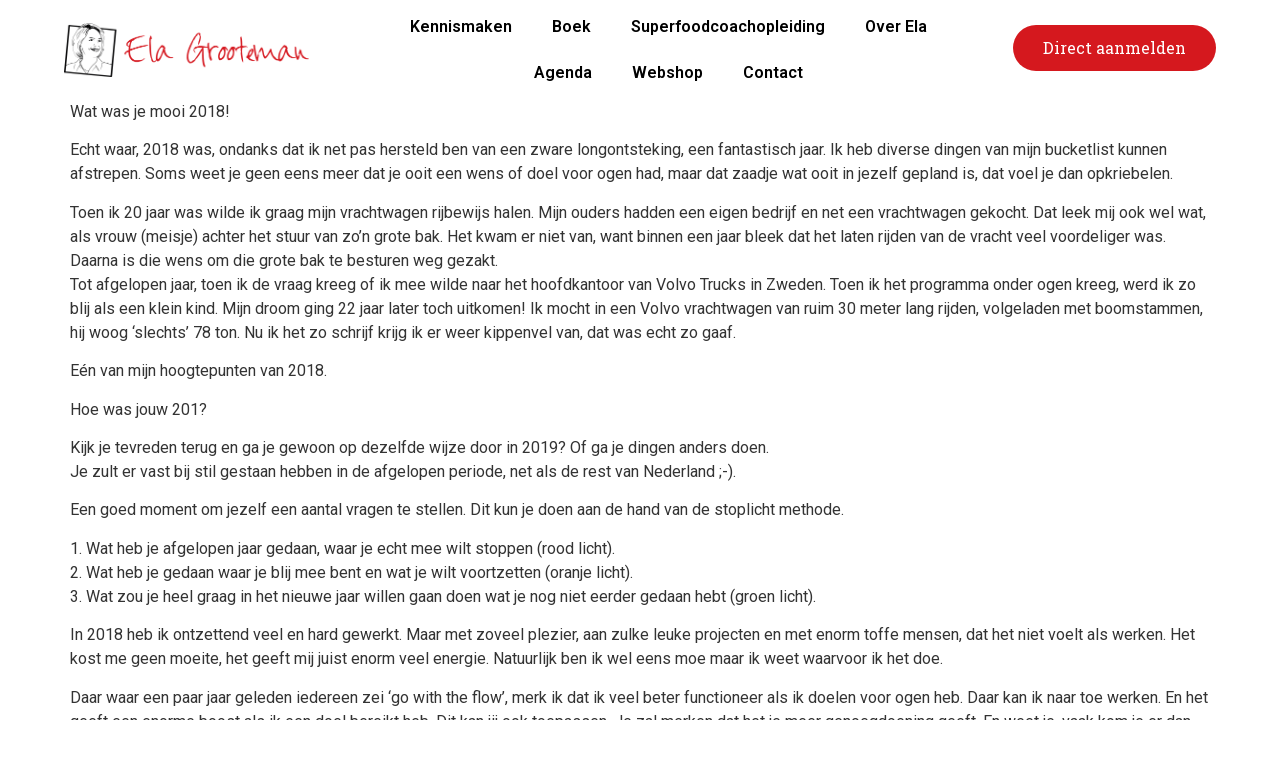

--- FILE ---
content_type: text/html; charset=UTF-8
request_url: https://elagrooteman.nl/1994-2/
body_size: 24949
content:

    <!doctype html>
<html lang="nl-NL">
    <head><meta charset="UTF-8"><script>if(navigator.userAgent.match(/MSIE|Internet Explorer/i)||navigator.userAgent.match(/Trident\/7\..*?rv:11/i)){var href=document.location.href;if(!href.match(/[?&]nowprocket/)){if(href.indexOf("?")==-1){if(href.indexOf("#")==-1){document.location.href=href+"?nowprocket=1"}else{document.location.href=href.replace("#","?nowprocket=1#")}}else{if(href.indexOf("#")==-1){document.location.href=href+"&nowprocket=1"}else{document.location.href=href.replace("#","&nowprocket=1#")}}}}</script><script>(()=>{class RocketLazyLoadScripts{constructor(){this.v="2.0.4",this.userEvents=["keydown","keyup","mousedown","mouseup","mousemove","mouseover","mouseout","touchmove","touchstart","touchend","touchcancel","wheel","click","dblclick","input"],this.attributeEvents=["onblur","onclick","oncontextmenu","ondblclick","onfocus","onmousedown","onmouseenter","onmouseleave","onmousemove","onmouseout","onmouseover","onmouseup","onmousewheel","onscroll","onsubmit"]}async t(){this.i(),this.o(),/iP(ad|hone)/.test(navigator.userAgent)&&this.h(),this.u(),this.l(this),this.m(),this.k(this),this.p(this),this._(),await Promise.all([this.R(),this.L()]),this.lastBreath=Date.now(),this.S(this),this.P(),this.D(),this.O(),this.M(),await this.C(this.delayedScripts.normal),await this.C(this.delayedScripts.defer),await this.C(this.delayedScripts.async),await this.T(),await this.F(),await this.j(),await this.A(),window.dispatchEvent(new Event("rocket-allScriptsLoaded")),this.everythingLoaded=!0,this.lastTouchEnd&&await new Promise(t=>setTimeout(t,500-Date.now()+this.lastTouchEnd)),this.I(),this.H(),this.U(),this.W()}i(){this.CSPIssue=sessionStorage.getItem("rocketCSPIssue"),document.addEventListener("securitypolicyviolation",t=>{this.CSPIssue||"script-src-elem"!==t.violatedDirective||"data"!==t.blockedURI||(this.CSPIssue=!0,sessionStorage.setItem("rocketCSPIssue",!0))},{isRocket:!0})}o(){window.addEventListener("pageshow",t=>{this.persisted=t.persisted,this.realWindowLoadedFired=!0},{isRocket:!0}),window.addEventListener("pagehide",()=>{this.onFirstUserAction=null},{isRocket:!0})}h(){let t;function e(e){t=e}window.addEventListener("touchstart",e,{isRocket:!0}),window.addEventListener("touchend",function i(o){o.changedTouches[0]&&t.changedTouches[0]&&Math.abs(o.changedTouches[0].pageX-t.changedTouches[0].pageX)<10&&Math.abs(o.changedTouches[0].pageY-t.changedTouches[0].pageY)<10&&o.timeStamp-t.timeStamp<200&&(window.removeEventListener("touchstart",e,{isRocket:!0}),window.removeEventListener("touchend",i,{isRocket:!0}),"INPUT"===o.target.tagName&&"text"===o.target.type||(o.target.dispatchEvent(new TouchEvent("touchend",{target:o.target,bubbles:!0})),o.target.dispatchEvent(new MouseEvent("mouseover",{target:o.target,bubbles:!0})),o.target.dispatchEvent(new PointerEvent("click",{target:o.target,bubbles:!0,cancelable:!0,detail:1,clientX:o.changedTouches[0].clientX,clientY:o.changedTouches[0].clientY})),event.preventDefault()))},{isRocket:!0})}q(t){this.userActionTriggered||("mousemove"!==t.type||this.firstMousemoveIgnored?"keyup"===t.type||"mouseover"===t.type||"mouseout"===t.type||(this.userActionTriggered=!0,this.onFirstUserAction&&this.onFirstUserAction()):this.firstMousemoveIgnored=!0),"click"===t.type&&t.preventDefault(),t.stopPropagation(),t.stopImmediatePropagation(),"touchstart"===this.lastEvent&&"touchend"===t.type&&(this.lastTouchEnd=Date.now()),"click"===t.type&&(this.lastTouchEnd=0),this.lastEvent=t.type,t.composedPath&&t.composedPath()[0].getRootNode()instanceof ShadowRoot&&(t.rocketTarget=t.composedPath()[0]),this.savedUserEvents.push(t)}u(){this.savedUserEvents=[],this.userEventHandler=this.q.bind(this),this.userEvents.forEach(t=>window.addEventListener(t,this.userEventHandler,{passive:!1,isRocket:!0})),document.addEventListener("visibilitychange",this.userEventHandler,{isRocket:!0})}U(){this.userEvents.forEach(t=>window.removeEventListener(t,this.userEventHandler,{passive:!1,isRocket:!0})),document.removeEventListener("visibilitychange",this.userEventHandler,{isRocket:!0}),this.savedUserEvents.forEach(t=>{(t.rocketTarget||t.target).dispatchEvent(new window[t.constructor.name](t.type,t))})}m(){const t="return false",e=Array.from(this.attributeEvents,t=>"data-rocket-"+t),i="["+this.attributeEvents.join("],[")+"]",o="[data-rocket-"+this.attributeEvents.join("],[data-rocket-")+"]",s=(e,i,o)=>{o&&o!==t&&(e.setAttribute("data-rocket-"+i,o),e["rocket"+i]=new Function("event",o),e.setAttribute(i,t))};new MutationObserver(t=>{for(const n of t)"attributes"===n.type&&(n.attributeName.startsWith("data-rocket-")||this.everythingLoaded?n.attributeName.startsWith("data-rocket-")&&this.everythingLoaded&&this.N(n.target,n.attributeName.substring(12)):s(n.target,n.attributeName,n.target.getAttribute(n.attributeName))),"childList"===n.type&&n.addedNodes.forEach(t=>{if(t.nodeType===Node.ELEMENT_NODE)if(this.everythingLoaded)for(const i of[t,...t.querySelectorAll(o)])for(const t of i.getAttributeNames())e.includes(t)&&this.N(i,t.substring(12));else for(const e of[t,...t.querySelectorAll(i)])for(const t of e.getAttributeNames())this.attributeEvents.includes(t)&&s(e,t,e.getAttribute(t))})}).observe(document,{subtree:!0,childList:!0,attributeFilter:[...this.attributeEvents,...e]})}I(){this.attributeEvents.forEach(t=>{document.querySelectorAll("[data-rocket-"+t+"]").forEach(e=>{this.N(e,t)})})}N(t,e){const i=t.getAttribute("data-rocket-"+e);i&&(t.setAttribute(e,i),t.removeAttribute("data-rocket-"+e))}k(t){Object.defineProperty(HTMLElement.prototype,"onclick",{get(){return this.rocketonclick||null},set(e){this.rocketonclick=e,this.setAttribute(t.everythingLoaded?"onclick":"data-rocket-onclick","this.rocketonclick(event)")}})}S(t){function e(e,i){let o=e[i];e[i]=null,Object.defineProperty(e,i,{get:()=>o,set(s){t.everythingLoaded?o=s:e["rocket"+i]=o=s}})}e(document,"onreadystatechange"),e(window,"onload"),e(window,"onpageshow");try{Object.defineProperty(document,"readyState",{get:()=>t.rocketReadyState,set(e){t.rocketReadyState=e},configurable:!0}),document.readyState="loading"}catch(t){console.log("WPRocket DJE readyState conflict, bypassing")}}l(t){this.originalAddEventListener=EventTarget.prototype.addEventListener,this.originalRemoveEventListener=EventTarget.prototype.removeEventListener,this.savedEventListeners=[],EventTarget.prototype.addEventListener=function(e,i,o){o&&o.isRocket||!t.B(e,this)&&!t.userEvents.includes(e)||t.B(e,this)&&!t.userActionTriggered||e.startsWith("rocket-")||t.everythingLoaded?t.originalAddEventListener.call(this,e,i,o):(t.savedEventListeners.push({target:this,remove:!1,type:e,func:i,options:o}),"mouseenter"!==e&&"mouseleave"!==e||t.originalAddEventListener.call(this,e,t.savedUserEvents.push,o))},EventTarget.prototype.removeEventListener=function(e,i,o){o&&o.isRocket||!t.B(e,this)&&!t.userEvents.includes(e)||t.B(e,this)&&!t.userActionTriggered||e.startsWith("rocket-")||t.everythingLoaded?t.originalRemoveEventListener.call(this,e,i,o):t.savedEventListeners.push({target:this,remove:!0,type:e,func:i,options:o})}}J(t,e){this.savedEventListeners=this.savedEventListeners.filter(i=>{let o=i.type,s=i.target||window;return e!==o||t!==s||(this.B(o,s)&&(i.type="rocket-"+o),this.$(i),!1)})}H(){EventTarget.prototype.addEventListener=this.originalAddEventListener,EventTarget.prototype.removeEventListener=this.originalRemoveEventListener,this.savedEventListeners.forEach(t=>this.$(t))}$(t){t.remove?this.originalRemoveEventListener.call(t.target,t.type,t.func,t.options):this.originalAddEventListener.call(t.target,t.type,t.func,t.options)}p(t){let e;function i(e){return t.everythingLoaded?e:e.split(" ").map(t=>"load"===t||t.startsWith("load.")?"rocket-jquery-load":t).join(" ")}function o(o){function s(e){const s=o.fn[e];o.fn[e]=o.fn.init.prototype[e]=function(){return this[0]===window&&t.userActionTriggered&&("string"==typeof arguments[0]||arguments[0]instanceof String?arguments[0]=i(arguments[0]):"object"==typeof arguments[0]&&Object.keys(arguments[0]).forEach(t=>{const e=arguments[0][t];delete arguments[0][t],arguments[0][i(t)]=e})),s.apply(this,arguments),this}}if(o&&o.fn&&!t.allJQueries.includes(o)){const e={DOMContentLoaded:[],"rocket-DOMContentLoaded":[]};for(const t in e)document.addEventListener(t,()=>{e[t].forEach(t=>t())},{isRocket:!0});o.fn.ready=o.fn.init.prototype.ready=function(i){function s(){parseInt(o.fn.jquery)>2?setTimeout(()=>i.bind(document)(o)):i.bind(document)(o)}return"function"==typeof i&&(t.realDomReadyFired?!t.userActionTriggered||t.fauxDomReadyFired?s():e["rocket-DOMContentLoaded"].push(s):e.DOMContentLoaded.push(s)),o([])},s("on"),s("one"),s("off"),t.allJQueries.push(o)}e=o}t.allJQueries=[],o(window.jQuery),Object.defineProperty(window,"jQuery",{get:()=>e,set(t){o(t)}})}P(){const t=new Map;document.write=document.writeln=function(e){const i=document.currentScript,o=document.createRange(),s=i.parentElement;let n=t.get(i);void 0===n&&(n=i.nextSibling,t.set(i,n));const c=document.createDocumentFragment();o.setStart(c,0),c.appendChild(o.createContextualFragment(e)),s.insertBefore(c,n)}}async R(){return new Promise(t=>{this.userActionTriggered?t():this.onFirstUserAction=t})}async L(){return new Promise(t=>{document.addEventListener("DOMContentLoaded",()=>{this.realDomReadyFired=!0,t()},{isRocket:!0})})}async j(){return this.realWindowLoadedFired?Promise.resolve():new Promise(t=>{window.addEventListener("load",t,{isRocket:!0})})}M(){this.pendingScripts=[];this.scriptsMutationObserver=new MutationObserver(t=>{for(const e of t)e.addedNodes.forEach(t=>{"SCRIPT"!==t.tagName||t.noModule||t.isWPRocket||this.pendingScripts.push({script:t,promise:new Promise(e=>{const i=()=>{const i=this.pendingScripts.findIndex(e=>e.script===t);i>=0&&this.pendingScripts.splice(i,1),e()};t.addEventListener("load",i,{isRocket:!0}),t.addEventListener("error",i,{isRocket:!0}),setTimeout(i,1e3)})})})}),this.scriptsMutationObserver.observe(document,{childList:!0,subtree:!0})}async F(){await this.X(),this.pendingScripts.length?(await this.pendingScripts[0].promise,await this.F()):this.scriptsMutationObserver.disconnect()}D(){this.delayedScripts={normal:[],async:[],defer:[]},document.querySelectorAll("script[type$=rocketlazyloadscript]").forEach(t=>{t.hasAttribute("data-rocket-src")?t.hasAttribute("async")&&!1!==t.async?this.delayedScripts.async.push(t):t.hasAttribute("defer")&&!1!==t.defer||"module"===t.getAttribute("data-rocket-type")?this.delayedScripts.defer.push(t):this.delayedScripts.normal.push(t):this.delayedScripts.normal.push(t)})}async _(){await this.L();let t=[];document.querySelectorAll("script[type$=rocketlazyloadscript][data-rocket-src]").forEach(e=>{let i=e.getAttribute("data-rocket-src");if(i&&!i.startsWith("data:")){i.startsWith("//")&&(i=location.protocol+i);try{const o=new URL(i).origin;o!==location.origin&&t.push({src:o,crossOrigin:e.crossOrigin||"module"===e.getAttribute("data-rocket-type")})}catch(t){}}}),t=[...new Map(t.map(t=>[JSON.stringify(t),t])).values()],this.Y(t,"preconnect")}async G(t){if(await this.K(),!0!==t.noModule||!("noModule"in HTMLScriptElement.prototype))return new Promise(e=>{let i;function o(){(i||t).setAttribute("data-rocket-status","executed"),e()}try{if(navigator.userAgent.includes("Firefox/")||""===navigator.vendor||this.CSPIssue)i=document.createElement("script"),[...t.attributes].forEach(t=>{let e=t.nodeName;"type"!==e&&("data-rocket-type"===e&&(e="type"),"data-rocket-src"===e&&(e="src"),i.setAttribute(e,t.nodeValue))}),t.text&&(i.text=t.text),t.nonce&&(i.nonce=t.nonce),i.hasAttribute("src")?(i.addEventListener("load",o,{isRocket:!0}),i.addEventListener("error",()=>{i.setAttribute("data-rocket-status","failed-network"),e()},{isRocket:!0}),setTimeout(()=>{i.isConnected||e()},1)):(i.text=t.text,o()),i.isWPRocket=!0,t.parentNode.replaceChild(i,t);else{const i=t.getAttribute("data-rocket-type"),s=t.getAttribute("data-rocket-src");i?(t.type=i,t.removeAttribute("data-rocket-type")):t.removeAttribute("type"),t.addEventListener("load",o,{isRocket:!0}),t.addEventListener("error",i=>{this.CSPIssue&&i.target.src.startsWith("data:")?(console.log("WPRocket: CSP fallback activated"),t.removeAttribute("src"),this.G(t).then(e)):(t.setAttribute("data-rocket-status","failed-network"),e())},{isRocket:!0}),s?(t.fetchPriority="high",t.removeAttribute("data-rocket-src"),t.src=s):t.src="data:text/javascript;base64,"+window.btoa(unescape(encodeURIComponent(t.text)))}}catch(i){t.setAttribute("data-rocket-status","failed-transform"),e()}});t.setAttribute("data-rocket-status","skipped")}async C(t){const e=t.shift();return e?(e.isConnected&&await this.G(e),this.C(t)):Promise.resolve()}O(){this.Y([...this.delayedScripts.normal,...this.delayedScripts.defer,...this.delayedScripts.async],"preload")}Y(t,e){this.trash=this.trash||[];let i=!0;var o=document.createDocumentFragment();t.forEach(t=>{const s=t.getAttribute&&t.getAttribute("data-rocket-src")||t.src;if(s&&!s.startsWith("data:")){const n=document.createElement("link");n.href=s,n.rel=e,"preconnect"!==e&&(n.as="script",n.fetchPriority=i?"high":"low"),t.getAttribute&&"module"===t.getAttribute("data-rocket-type")&&(n.crossOrigin=!0),t.crossOrigin&&(n.crossOrigin=t.crossOrigin),t.integrity&&(n.integrity=t.integrity),t.nonce&&(n.nonce=t.nonce),o.appendChild(n),this.trash.push(n),i=!1}}),document.head.appendChild(o)}W(){this.trash.forEach(t=>t.remove())}async T(){try{document.readyState="interactive"}catch(t){}this.fauxDomReadyFired=!0;try{await this.K(),this.J(document,"readystatechange"),document.dispatchEvent(new Event("rocket-readystatechange")),await this.K(),document.rocketonreadystatechange&&document.rocketonreadystatechange(),await this.K(),this.J(document,"DOMContentLoaded"),document.dispatchEvent(new Event("rocket-DOMContentLoaded")),await this.K(),this.J(window,"DOMContentLoaded"),window.dispatchEvent(new Event("rocket-DOMContentLoaded"))}catch(t){console.error(t)}}async A(){try{document.readyState="complete"}catch(t){}try{await this.K(),this.J(document,"readystatechange"),document.dispatchEvent(new Event("rocket-readystatechange")),await this.K(),document.rocketonreadystatechange&&document.rocketonreadystatechange(),await this.K(),this.J(window,"load"),window.dispatchEvent(new Event("rocket-load")),await this.K(),window.rocketonload&&window.rocketonload(),await this.K(),this.allJQueries.forEach(t=>t(window).trigger("rocket-jquery-load")),await this.K(),this.J(window,"pageshow");const t=new Event("rocket-pageshow");t.persisted=this.persisted,window.dispatchEvent(t),await this.K(),window.rocketonpageshow&&window.rocketonpageshow({persisted:this.persisted})}catch(t){console.error(t)}}async K(){Date.now()-this.lastBreath>45&&(await this.X(),this.lastBreath=Date.now())}async X(){return document.hidden?new Promise(t=>setTimeout(t)):new Promise(t=>requestAnimationFrame(t))}B(t,e){return e===document&&"readystatechange"===t||(e===document&&"DOMContentLoaded"===t||(e===window&&"DOMContentLoaded"===t||(e===window&&"load"===t||e===window&&"pageshow"===t)))}static run(){(new RocketLazyLoadScripts).t()}}RocketLazyLoadScripts.run()})();</script>
        
        <meta name="viewport" content="width=device-width, initial-scale=1">
        <link rel="profile" href="https://gmpg.org/xfn/11">
		
    <style>
    :root {
        --default-primary-color: #D5181E;
        --default-secondary-color: #45454E;
        --default-accent-color: #8F0E1F;
        --default-border-radius: 5px;
        --default-box-shadow: 0 2px 4px rgba(0, 0, 0, 0.2);

        --course-primary-color: #D5181E;
        --course-accent-color: #8F0E1F;

        --course-container-width: 1140px;
    }
    </style><meta name='robots' content='index, follow, max-image-preview:large, max-snippet:-1, max-video-preview:-1' />

            <script data-no-defer="1" data-ezscrex="false" data-cfasync="false" data-pagespeed-no-defer data-cookieconsent="ignore">
                var ctPublicFunctions = {"_ajax_nonce":"df783ea59d","_rest_nonce":"59bfee89cd","_ajax_url":"\/wp-admin\/admin-ajax.php","_rest_url":"https:\/\/elagrooteman.nl\/wp-json\/","data__cookies_type":"none","data__ajax_type":"rest","data__bot_detector_enabled":0,"data__frontend_data_log_enabled":1,"cookiePrefix":"","wprocket_detected":true,"host_url":"elagrooteman.nl","text__ee_click_to_select":"Klik om de hele gegevens te selecteren","text__ee_original_email":"De volledige tekst is","text__ee_got_it":"Duidelijk","text__ee_blocked":"Geblokkeerd","text__ee_cannot_connect":"Kan geen verbinding maken","text__ee_cannot_decode":"Kan e-mail niet decoderen. Onbekende reden","text__ee_email_decoder":"Cleantalk e-mail decoder","text__ee_wait_for_decoding":"De magie is onderweg!","text__ee_decoding_process":"Wacht een paar seconden terwijl we de contactgegevens decoderen."}
            </script>
        
            <script data-no-defer="1" data-ezscrex="false" data-cfasync="false" data-pagespeed-no-defer data-cookieconsent="ignore">
                var ctPublic = {"_ajax_nonce":"df783ea59d","settings__forms__check_internal":0,"settings__forms__check_external":0,"settings__forms__force_protection":0,"settings__forms__search_test":"0","settings__data__bot_detector_enabled":0,"settings__sfw__anti_crawler":0,"blog_home":"https:\/\/elagrooteman.nl\/","pixel__setting":3,"pixel__enabled":false,"pixel__url":"https:\/\/moderate10-v4.cleantalk.org\/pixel\/8af7b91976fa2bd0db9f9d0c222318b7.gif","data__email_check_before_post":"1","data__email_check_exist_post":1,"data__cookies_type":"none","data__key_is_ok":true,"data__visible_fields_required":true,"wl_brandname":"Anti-Spam by CleanTalk","wl_brandname_short":"CleanTalk","ct_checkjs_key":"daf4810d0a9e3716fa0ad69de94c23c8994e8097b5df8b1a38b55bb2384ba5d3","emailEncoderPassKey":"db334c7a7864df17b4975ee762a07b21","bot_detector_forms_excluded":"W10=","advancedCacheExists":true,"varnishCacheExists":false,"wc_ajax_add_to_cart":true}
            </script>
        
	<!-- This site is optimized with the Yoast SEO plugin v23.5 - https://yoast.com/wordpress/plugins/seo/ -->
	<title>- Ela Grooteman</title><style id="perfmatters-used-css">:where(.wp-block-button__link){border-radius:9999px;box-shadow:none;padding:calc(.667em + 2px) calc(1.333em + 2px);text-decoration:none;}:where(.wp-block-columns){margin-bottom:1.75em;}:where(.wp-block-columns.has-background){padding:1.25em 2.375em;}.wp-block-post-comments .commentlist .comment{min-height:2.25em;padding-left:3.25em;}.wp-block-post-comments .commentlist .comment p{font-size:1em;line-height:1.8;margin:1em 0;}:where(.wp-block-post-comments input[type=submit]){border:none;}:where(.wp-block-cover-image:not(.has-text-color)),:where(.wp-block-cover:not(.has-text-color)){color:#fff;}:where(.wp-block-cover-image.is-light:not(.has-text-color)),:where(.wp-block-cover.is-light:not(.has-text-color)){color:#000;}.wp-block-embed.alignleft,.wp-block-embed.alignright,.wp-block[data-align=left]>[data-type="core/embed"],.wp-block[data-align=right]>[data-type="core/embed"]{max-width:360px;width:100%;}.wp-block-embed.alignleft .wp-block-embed__wrapper,.wp-block-embed.alignright .wp-block-embed__wrapper,.wp-block[data-align=left]>[data-type="core/embed"] .wp-block-embed__wrapper,.wp-block[data-align=right]>[data-type="core/embed"] .wp-block-embed__wrapper{min-width:280px;}.wp-block-cover .wp-block-embed{min-height:240px;min-width:320px;}.wp-block-embed{overflow-wrap:break-word;}.wp-block-embed figcaption{margin-bottom:1em;margin-top:.5em;}.wp-block-embed iframe{max-width:100%;}.wp-block-embed__wrapper{position:relative;}.wp-embed-responsive .wp-has-aspect-ratio .wp-block-embed__wrapper:before{content:"";display:block;padding-top:50%;}.wp-embed-responsive .wp-has-aspect-ratio iframe{bottom:0;height:100%;left:0;position:absolute;right:0;top:0;width:100%;}.wp-embed-responsive .wp-embed-aspect-21-9 .wp-block-embed__wrapper:before{padding-top:42.85%;}.wp-embed-responsive .wp-embed-aspect-18-9 .wp-block-embed__wrapper:before{padding-top:50%;}.wp-embed-responsive .wp-embed-aspect-16-9 .wp-block-embed__wrapper:before{padding-top:56.25%;}.wp-embed-responsive .wp-embed-aspect-4-3 .wp-block-embed__wrapper:before{padding-top:75%;}.wp-embed-responsive .wp-embed-aspect-1-1 .wp-block-embed__wrapper:before{padding-top:100%;}.wp-embed-responsive .wp-embed-aspect-9-16 .wp-block-embed__wrapper:before{padding-top:177.77%;}.wp-embed-responsive .wp-embed-aspect-1-2 .wp-block-embed__wrapper:before{padding-top:200%;}:where(.wp-block-file){margin-bottom:1.5em;}:where(.wp-block-file__button){border-radius:2em;display:inline-block;padding:.5em 1em;}:where(.wp-block-file__button):is(a):active,:where(.wp-block-file__button):is(a):focus,:where(.wp-block-file__button):is(a):hover,:where(.wp-block-file__button):is(a):visited{box-shadow:none;color:#fff;opacity:.85;text-decoration:none;}@keyframes turn-on-visibility{0%{opacity:0;}to{opacity:1;}}@keyframes turn-off-visibility{0%{opacity:1;visibility:visible;}99%{opacity:0;visibility:visible;}to{opacity:0;visibility:hidden;}}@keyframes lightbox-zoom-in{0%{transform:translate(calc(-50vw + var(--wp--lightbox-initial-left-position)),calc(-50vh + var(--wp--lightbox-initial-top-position))) scale(var(--wp--lightbox-scale));}to{transform:translate(-50%,-50%) scale(1);}}@keyframes lightbox-zoom-out{0%{transform:translate(-50%,-50%) scale(1);visibility:visible;}99%{visibility:visible;}to{transform:translate(calc(-50vw + var(--wp--lightbox-initial-left-position)),calc(-50vh + var(--wp--lightbox-initial-top-position))) scale(var(--wp--lightbox-scale));visibility:hidden;}}:where(.wp-block-latest-comments:not([style*=line-height] .wp-block-latest-comments__comment)){line-height:1.1;}:where(.wp-block-latest-comments:not([style*=line-height] .wp-block-latest-comments__comment-excerpt p)){line-height:1.8;}ol,ul{box-sizing:border-box;}:where(.wp-block-navigation.has-background .wp-block-navigation-item a:not(.wp-element-button)),:where(.wp-block-navigation.has-background .wp-block-navigation-submenu a:not(.wp-element-button)){padding:.5em 1em;}:where(.wp-block-navigation .wp-block-navigation__submenu-container .wp-block-navigation-item a:not(.wp-element-button)),:where(.wp-block-navigation .wp-block-navigation__submenu-container .wp-block-navigation-submenu a:not(.wp-element-button)),:where(.wp-block-navigation .wp-block-navigation__submenu-container .wp-block-navigation-submenu button.wp-block-navigation-item__content),:where(.wp-block-navigation .wp-block-navigation__submenu-container .wp-block-pages-list__item button.wp-block-navigation-item__content){padding:.5em 1em;}@keyframes overlay-menu__fade-in-animation{0%{opacity:0;transform:translateY(.5em);}to{opacity:1;transform:translateY(0);}}:where(p.has-text-color:not(.has-link-color)) a{color:inherit;}:where(.wp-block-post-excerpt){margin-bottom:var(--wp--style--block-gap);margin-top:var(--wp--style--block-gap);}:where(.wp-block-preformatted.has-background){padding:1.25em 2.375em;}:where(.wp-block-pullquote){margin:0 0 1em;}:where(.wp-block-search__button){border:1px solid #ccc;padding:6px 10px;}:where(.wp-block-search__button-inside .wp-block-search__inside-wrapper){border:1px solid #949494;box-sizing:border-box;padding:4px;}:where(.wp-block-search__button-inside .wp-block-search__inside-wrapper) :where(.wp-block-search__button){padding:4px 8px;}:where(.wp-block-term-description){margin-bottom:var(--wp--style--block-gap);margin-top:var(--wp--style--block-gap);}:where(pre.wp-block-verse){font-family:inherit;}a[data-fn].fn{counter-increment:footnotes;display:inline-flex;font-size:smaller;text-decoration:none;text-indent:-9999999px;vertical-align:super;}a[data-fn].fn:after{content:"[" counter(footnotes) "]";float:left;text-indent:0;}:root{--wp--preset--font-size--normal:16px;--wp--preset--font-size--huge:42px;}html :where(.has-border-color){border-style:solid;}html :where([style*=border-top-color]){border-top-style:solid;}html :where([style*=border-right-color]){border-right-style:solid;}html :where([style*=border-bottom-color]){border-bottom-style:solid;}html :where([style*=border-left-color]){border-left-style:solid;}html :where([style*=border-width]){border-style:solid;}html :where([style*=border-top-width]){border-top-style:solid;}html :where([style*=border-right-width]){border-right-style:solid;}html :where([style*=border-bottom-width]){border-bottom-style:solid;}html :where([style*=border-left-width]){border-left-style:solid;}html :where(img[class*=wp-image-]){height:auto;max-width:100%;}:where(figure){margin:0 0 1em;}html :where(.is-position-sticky){--wp-admin--admin-bar--position-offset:var(--wp-admin--admin-bar--height,0px);}@media screen and (max-width:600px){html :where(.is-position-sticky){--wp-admin--admin-bar--position-offset:0px;}}:root{--woocommerce:#7f54b3;--wc-green:#7ad03a;--wc-red:#a00;--wc-orange:#ffba00;--wc-blue:#2ea2cc;--wc-primary:#7f54b3;--wc-primary-text:white;--wc-secondary:#e9e6ed;--wc-secondary-text:#515151;--wc-highlight:#b3af54;--wc-highligh-text:white;--wc-content-bg:#fff;--wc-subtext:#767676;}.woocommerce #content div.product #reviews .comment::after,.woocommerce #content div.product #reviews .comment::before,.woocommerce div.product #reviews .comment::after,.woocommerce div.product #reviews .comment::before,.woocommerce-page #content div.product #reviews .comment::after,.woocommerce-page #content div.product #reviews .comment::before,.woocommerce-page div.product #reviews .comment::after,.woocommerce-page div.product #reviews .comment::before{content:" ";display:table;}.woocommerce #content div.product #reviews .comment::after,.woocommerce div.product #reviews .comment::after,.woocommerce-page #content div.product #reviews .comment::after,.woocommerce-page div.product #reviews .comment::after{clear:both;}.woocommerce #content div.product #reviews .comment img,.woocommerce div.product #reviews .comment img,.woocommerce-page #content div.product #reviews .comment img,.woocommerce-page div.product #reviews .comment img{float:right;height:auto;}:root{--woocommerce:#7f54b3;--wc-green:#7ad03a;--wc-red:#a00;--wc-orange:#ffba00;--wc-blue:#2ea2cc;--wc-primary:#7f54b3;--wc-primary-text:white;--wc-secondary:#e9e6ed;--wc-secondary-text:#515151;--wc-highlight:#b3af54;--wc-highligh-text:white;--wc-content-bg:#fff;--wc-subtext:#767676;}@keyframes spin{100%{transform:rotate(360deg);}}@font-face{font-family:star;src:url("https://elagrooteman.nl/wp-content/plugins/woocommerce/assets/css/../fonts/star.eot");src:url("https://elagrooteman.nl/wp-content/plugins/woocommerce/assets/css/../fonts/star.eot?#iefix") format("embedded-opentype"),url("https://elagrooteman.nl/wp-content/plugins/woocommerce/assets/css/../fonts/star.woff") format("woff"),url("https://elagrooteman.nl/wp-content/plugins/woocommerce/assets/css/../fonts/star.ttf") format("truetype"),url("https://elagrooteman.nl/wp-content/plugins/woocommerce/assets/css/../fonts/star.svg#star") format("svg");font-weight:400;font-style:normal;}@font-face{font-family:WooCommerce;src:url("https://elagrooteman.nl/wp-content/plugins/woocommerce/assets/css/../fonts/WooCommerce.eot");src:url("https://elagrooteman.nl/wp-content/plugins/woocommerce/assets/css/../fonts/WooCommerce.eot?#iefix") format("embedded-opentype"),url("https://elagrooteman.nl/wp-content/plugins/woocommerce/assets/css/../fonts/WooCommerce.woff") format("woff"),url("https://elagrooteman.nl/wp-content/plugins/woocommerce/assets/css/../fonts/WooCommerce.ttf") format("truetype"),url("https://elagrooteman.nl/wp-content/plugins/woocommerce/assets/css/../fonts/WooCommerce.svg#WooCommerce") format("svg");font-weight:400;font-style:normal;}html{line-height:1.15;-webkit-text-size-adjust:100%;}*,:after,:before{box-sizing:border-box;}body{margin:0;font-family:-apple-system,BlinkMacSystemFont,Segoe UI,Roboto,Helvetica Neue,Arial,Noto Sans,sans-serif,Apple Color Emoji,Segoe UI Emoji,Segoe UI Symbol,Noto Color Emoji;font-size:1rem;font-weight:400;line-height:1.5;color:#333;background-color:#fff;-webkit-font-smoothing:antialiased;-moz-osx-font-smoothing:grayscale;}h1,h2,h3,h4,h5,h6{margin-block-start:.5rem;margin-block-end:1rem;font-family:inherit;font-weight:500;line-height:1.2;color:inherit;}h3{font-size:1.75rem;}h4{font-size:1.5rem;}h6{font-size:1rem;}p{margin-block-start:0;margin-block-end:.9rem;}a{background-color:transparent;text-decoration:none;color:#c36;}a:active,a:hover{color:#336;}a:not([href]):not([tabindex]),a:not([href]):not([tabindex]):focus,a:not([href]):not([tabindex]):hover{color:inherit;text-decoration:none;}a:not([href]):not([tabindex]):focus{outline:0;}b,strong{font-weight:bolder;}small{font-size:80%;}img{border-style:none;height:auto;max-width:100%;}[hidden],template{display:none;}@media print{*,:after,:before{background:transparent !important;color:#000 !important;box-shadow:none !important;text-shadow:none !important;}a,a:visited{text-decoration:underline;}a[href]:after{content:" (" attr(href) ")";}a[href^="#"]:after,a[href^="javascript:"]:after{content:"";}img,tr{-moz-column-break-inside:avoid;break-inside:avoid;}h2,h3,p{orphans:3;widows:3;}h2,h3{-moz-column-break-after:avoid;break-after:avoid;}}label{display:inline-block;line-height:1;vertical-align:middle;}button,input,optgroup,select,textarea{font-family:inherit;font-size:1rem;line-height:1.5;margin:0;}input[type=date],input[type=email],input[type=number],input[type=password],input[type=search],input[type=tel],input[type=text],input[type=url],select,textarea{width:100%;border:1px solid #666;border-radius:3px;padding:.5rem 1rem;transition:all .3s;}input[type=date]:focus,input[type=email]:focus,input[type=number]:focus,input[type=password]:focus,input[type=search]:focus,input[type=tel]:focus,input[type=text]:focus,input[type=url]:focus,select:focus,textarea:focus{border-color:#333;}button,input{overflow:visible;}button,select{text-transform:none;}[type=button],[type=reset],[type=submit],button{width:auto;-webkit-appearance:button;}[type=button]::-moz-focus-inner,[type=reset]::-moz-focus-inner,[type=submit]::-moz-focus-inner,button::-moz-focus-inner{border-style:none;padding:0;}[type=button]:-moz-focusring,[type=reset]:-moz-focusring,[type=submit]:-moz-focusring,button:-moz-focusring{outline:1px dotted ButtonText;}[type=button],[type=submit],button{display:inline-block;font-weight:400;color:#c36;text-align:center;white-space:nowrap;-webkit-user-select:none;-moz-user-select:none;user-select:none;background-color:transparent;border:1px solid #c36;padding:.5rem 1rem;font-size:1rem;border-radius:3px;transition:all .3s;}[type=button]:focus,[type=submit]:focus,button:focus{outline:5px auto -webkit-focus-ring-color;}[type=button]:focus,[type=button]:hover,[type=submit]:focus,[type=submit]:hover,button:focus,button:hover{color:#fff;background-color:#c36;text-decoration:none;}[type=button]:not(:disabled),[type=submit]:not(:disabled),button:not(:disabled){cursor:pointer;}textarea{overflow:auto;resize:vertical;}[type=checkbox],[type=radio]{box-sizing:border-box;padding:0;}[type=number]::-webkit-inner-spin-button,[type=number]::-webkit-outer-spin-button{height:auto;}[type=search]{-webkit-appearance:textfield;outline-offset:-2px;}[type=search]::-webkit-search-decoration{-webkit-appearance:none;}::-webkit-file-upload-button{-webkit-appearance:button;font:inherit;}dd,dl,dt,li,ol,ul{margin-block-start:0;margin-block-end:0;border:0;outline:0;font-size:100%;vertical-align:baseline;background:transparent;}@font-face{font-family:eicons;src:url("https://elagrooteman.nl/wp-content/plugins/elementor/assets/lib/eicons/css/../fonts/eicons.eot?5.29.0");src:url("https://elagrooteman.nl/wp-content/plugins/elementor/assets/lib/eicons/css/../fonts/eicons.eot?5.29.0#iefix") format("embedded-opentype"),url("https://elagrooteman.nl/wp-content/plugins/elementor/assets/lib/eicons/css/../fonts/eicons.woff2?5.29.0") format("woff2"),url("https://elagrooteman.nl/wp-content/plugins/elementor/assets/lib/eicons/css/../fonts/eicons.woff?5.29.0") format("woff"),url("https://elagrooteman.nl/wp-content/plugins/elementor/assets/lib/eicons/css/../fonts/eicons.ttf?5.29.0") format("truetype"),url("https://elagrooteman.nl/wp-content/plugins/elementor/assets/lib/eicons/css/../fonts/eicons.svg?5.29.0#eicon") format("svg");font-weight:400;font-style:normal;}[class*=" eicon-"],[class^=eicon]{display:inline-block;font-family:eicons;font-size:inherit;font-weight:400;font-style:normal;font-variant:normal;line-height:1;text-rendering:auto;-webkit-font-smoothing:antialiased;-moz-osx-font-smoothing:grayscale;}@keyframes a{0%{transform:rotate(0deg);}to{transform:rotate(359deg);}}.eicon-menu-bar:before{content:"";}.eicon-close:before{content:"";}@keyframes swiper-preloader-spin{to{transform:rotate(1 turn);}}@-webkit-keyframes a{0%{-webkit-transform:rotate(0);transform:rotate(0);}to{-webkit-transform:rotate(359deg);transform:rotate(359deg);}}@keyframes a{0%{-webkit-transform:rotate(0);transform:rotate(0);}to{-webkit-transform:rotate(359deg);transform:rotate(359deg);}}@-webkit-keyframes uael-rotating{from{-webkit-transform:rotate(0);transform:rotate(0);}to{-webkit-transform:rotate(360deg);transform:rotate(360deg);}}@keyframes uael-rotating{from{-webkit-transform:rotate(0);transform:rotate(0);}to{-webkit-transform:rotate(360deg);transform:rotate(360deg);}}@-webkit-keyframes slit{50%{-webkit-transform:translateZ(-250px) rotateY(89deg);opacity:.5;-webkit-animation-timing-function:ease-out;}100%{-webkit-transform:translateZ(0) rotateY(0);opacity:1;}}@keyframes slit{50%{-webkit-transform:translateZ(-250px) rotateY(89deg);transform:translateZ(-250px) rotateY(89deg);opacity:1;-webkit-animation-timing-function:ease-in;animation-timing-function:ease-in;}100%{-webkit-transform:translateZ(0) rotateY(0);transform:translateZ(0) rotateY(0);opacity:1;}}@-webkit-keyframes rotateRightSideFirst{50%{-webkit-transform:translateZ(-50px) rotateY(5deg);-webkit-animation-timing-function:ease-out;}100%{-webkit-transform:translateZ(-200px);}}@keyframes rotateRightSideFirst{50%{-webkit-transform:translateZ(-50px) rotateY(5deg);transform:translateZ(-50px) rotateY(5deg);-webkit-animation-timing-function:ease-out;animation-timing-function:ease-out;}100%{-webkit-transform:translateZ(-200px);transform:translateZ(-200px);}}@-webkit-keyframes OpenTop{50%{-webkit-transform:rotateX(10deg);-webkit-animation-timing-function:ease-out;}}@keyframes OpenTop{50%{-webkit-transform:rotateX(10deg);transform:rotateX(10deg);-webkit-animation-timing-function:ease-out;animation-timing-function:ease-out;}}@keyframes uael-if-spin{100%{-webkit-transform:rotate(360deg);transform:rotate(360deg);}}@-webkit-keyframes uael-if-spin{100%{-webkit-transform:rotate(360deg);transform:rotate(360deg);}}@-webkit-keyframes sheens{0%{-webkit-transform:skewY(30deg) translateY(200%);transform:skewY(30deg) translateY(200%);}100%{-webkit-transform:skewY(30deg) translateY(-200%);transform:skewY(30deg) translateY(-200%);}}@keyframes sheens{0%{-webkit-transform:skewY(30deg) translateY(200%);transform:skewY(30deg) translateY(200%);}100%{-webkit-transform:skewY(30deg) translateY(-200%);transform:skewY(30deg) translateY(-200%);}}@-webkit-keyframes sk-bouncedelay{0%,100%,80%{-webkit-transform:scale(0);transform:scale(0);}40%{-webkit-transform:scale(1);transform:scale(1);}}@keyframes sk-bouncedelay{0%,100%,80%{-webkit-transform:scale(0);transform:scale(0);}40%{-webkit-transform:scale(1);transform:scale(1);}}@-webkit-keyframes uael-rotating{from{-webkit-transform:rotate(0);transform:rotate(0);}to{-webkit-transform:rotate(360deg);transform:rotate(360deg);}}@keyframes uael-rotating{from{-webkit-transform:rotate(0);transform:rotate(0);}to{-webkit-transform:rotate(360deg);transform:rotate(360deg);}}@-webkit-keyframes uael-wobble-vertical{16.65%{top:-webkit-calc(50% + 8px);top:calc(50% + 8px);}33.3%{top:-webkit-calc(50% - 6px);top:calc(50% - 6px);}49.95%{top:-webkit-calc(50% + 4px);top:calc(50% + 4px);}66.6%{top:-webkit-calc(50% - 2px);top:calc(50% - 2px);}83.25%{top:-webkit-calc(50% + 1px);top:calc(50% + 1px);}100%{top:50%;}}@keyframes uael-wobble-vertical{16.65%{top:-webkit-calc(50% + 8px);top:calc(50% + 8px);}33.3%{top:-webkit-calc(50% - 6px);top:calc(50% - 6px);}49.95%{top:-webkit-calc(50% + 4px);top:calc(50% + 4px);}66.6%{top:-webkit-calc(50% - 2px);top:calc(50% - 2px);}83.25%{top:-webkit-calc(50% + 1px);top:calc(50% + 1px);}100%{top:50%;}}.fa,.fab,.fad,.fal,.far,.fas{-moz-osx-font-smoothing:grayscale;-webkit-font-smoothing:antialiased;display:inline-block;font-style:normal;font-variant:normal;text-rendering:auto;line-height:1;}@-webkit-keyframes fa-spin{0%{-webkit-transform:rotate(0deg);transform:rotate(0deg);}to{-webkit-transform:rotate(1 turn);transform:rotate(1 turn);}}@keyframes fa-spin{0%{-webkit-transform:rotate(0deg);transform:rotate(0deg);}to{-webkit-transform:rotate(1 turn);transform:rotate(1 turn);}}.fa-chevron-right:before{content:"";}.fa-envelope:before{content:"";}.fa-facebook:before{content:"";}.fa-mobile-alt:before{content:"";}.fa-twitter:before{content:"";}.fa-user:before{content:"";}.fa-youtube:before{content:"";}@font-face{font-family:"Font Awesome 5 Brands";font-style:normal;font-weight:400;font-display:block;src:url("https://elagrooteman.nl/wp-content/plugins/elementor/assets/lib/font-awesome/css/../webfonts/fa-brands-400.eot");src:url("https://elagrooteman.nl/wp-content/plugins/elementor/assets/lib/font-awesome/css/../webfonts/fa-brands-400.eot?#iefix") format("embedded-opentype"),url("https://elagrooteman.nl/wp-content/plugins/elementor/assets/lib/font-awesome/css/../webfonts/fa-brands-400.woff2") format("woff2"),url("https://elagrooteman.nl/wp-content/plugins/elementor/assets/lib/font-awesome/css/../webfonts/fa-brands-400.woff") format("woff"),url("https://elagrooteman.nl/wp-content/plugins/elementor/assets/lib/font-awesome/css/../webfonts/fa-brands-400.ttf") format("truetype"),url("https://elagrooteman.nl/wp-content/plugins/elementor/assets/lib/font-awesome/css/../webfonts/fa-brands-400.svg#fontawesome") format("svg");}.fab{font-family:"Font Awesome 5 Brands";}@font-face{font-family:"Font Awesome 5 Free";font-style:normal;font-weight:400;font-display:block;src:url("https://elagrooteman.nl/wp-content/plugins/elementor/assets/lib/font-awesome/css/../webfonts/fa-regular-400.eot");src:url("https://elagrooteman.nl/wp-content/plugins/elementor/assets/lib/font-awesome/css/../webfonts/fa-regular-400.eot?#iefix") format("embedded-opentype"),url("https://elagrooteman.nl/wp-content/plugins/elementor/assets/lib/font-awesome/css/../webfonts/fa-regular-400.woff2") format("woff2"),url("https://elagrooteman.nl/wp-content/plugins/elementor/assets/lib/font-awesome/css/../webfonts/fa-regular-400.woff") format("woff"),url("https://elagrooteman.nl/wp-content/plugins/elementor/assets/lib/font-awesome/css/../webfonts/fa-regular-400.ttf") format("truetype"),url("https://elagrooteman.nl/wp-content/plugins/elementor/assets/lib/font-awesome/css/../webfonts/fa-regular-400.svg#fontawesome") format("svg");}.fab,.far{font-weight:400;}@font-face{font-family:"Font Awesome 5 Free";font-style:normal;font-weight:900;font-display:block;src:url("https://elagrooteman.nl/wp-content/plugins/elementor/assets/lib/font-awesome/css/../webfonts/fa-solid-900.eot");src:url("https://elagrooteman.nl/wp-content/plugins/elementor/assets/lib/font-awesome/css/../webfonts/fa-solid-900.eot?#iefix") format("embedded-opentype"),url("https://elagrooteman.nl/wp-content/plugins/elementor/assets/lib/font-awesome/css/../webfonts/fa-solid-900.woff2") format("woff2"),url("https://elagrooteman.nl/wp-content/plugins/elementor/assets/lib/font-awesome/css/../webfonts/fa-solid-900.woff") format("woff"),url("https://elagrooteman.nl/wp-content/plugins/elementor/assets/lib/font-awesome/css/../webfonts/fa-solid-900.ttf") format("truetype"),url("https://elagrooteman.nl/wp-content/plugins/elementor/assets/lib/font-awesome/css/../webfonts/fa-solid-900.svg#fontawesome") format("svg");}.fa,.far,.fas{font-family:"Font Awesome 5 Free";}.fa,.fas{font-weight:900;}.elementor-widget-heading .elementor-heading-title{color:var(--e-global-color-primary);font-family:var(--e-global-typography-primary-font-family),Sans-serif;font-weight:var(--e-global-typography-primary-font-weight);}.elementor-widget-button .elementor-button{font-family:var(--e-global-typography-accent-font-family),Sans-serif;font-weight:var(--e-global-typography-accent-font-weight);background-color:var(--e-global-color-accent);}.elementor-widget-icon-list .elementor-icon-list-item:not(:last-child):after{border-color:var(--e-global-color-text);}.elementor-widget-icon-list .elementor-icon-list-icon i{color:var(--e-global-color-primary);}.elementor-widget-icon-list .elementor-icon-list-item > .elementor-icon-list-text,.elementor-widget-icon-list .elementor-icon-list-item > a{font-family:var(--e-global-typography-text-font-family),Sans-serif;font-weight:var(--e-global-typography-text-font-weight);}.elementor-widget-icon-list .elementor-icon-list-text{color:var(--e-global-color-secondary);}.elementor-widget-nav-menu .elementor-nav-menu .elementor-item{font-family:var(--e-global-typography-primary-font-family),Sans-serif;font-weight:var(--e-global-typography-primary-font-weight);}.elementor-widget-nav-menu .elementor-nav-menu--main .elementor-item{color:var(--e-global-color-text);fill:var(--e-global-color-text);}.elementor-widget-nav-menu .elementor-nav-menu--main .elementor-item:hover,.elementor-widget-nav-menu .elementor-nav-menu--main .elementor-item.elementor-item-active,.elementor-widget-nav-menu .elementor-nav-menu--main .elementor-item.highlighted,.elementor-widget-nav-menu .elementor-nav-menu--main .elementor-item:focus{color:var(--e-global-color-accent);fill:var(--e-global-color-accent);}.elementor-widget-nav-menu .elementor-nav-menu--main:not(.e--pointer-framed) .elementor-item:before,.elementor-widget-nav-menu .elementor-nav-menu--main:not(.e--pointer-framed) .elementor-item:after{background-color:var(--e-global-color-accent);}.elementor-widget-nav-menu{--e-nav-menu-divider-color:var(--e-global-color-text);}.elementor-widget-nav-menu .elementor-nav-menu--dropdown .elementor-item,.elementor-widget-nav-menu .elementor-nav-menu--dropdown  .elementor-sub-item{font-family:var(--e-global-typography-accent-font-family),Sans-serif;font-weight:var(--e-global-typography-accent-font-weight);}.fa,.fab,.fad,.fal,.far,.fas{-moz-osx-font-smoothing:grayscale;-webkit-font-smoothing:antialiased;display:inline-block;font-style:normal;font-variant:normal;text-rendering:auto;line-height:1;}@-webkit-keyframes fa-spin{0%{-webkit-transform:rotate(0deg);transform:rotate(0deg);}to{-webkit-transform:rotate(1 turn);transform:rotate(1 turn);}}@keyframes fa-spin{0%{-webkit-transform:rotate(0deg);transform:rotate(0deg);}to{-webkit-transform:rotate(1 turn);transform:rotate(1 turn);}}.fa-chevron-right:before{content:"";}.fa-envelope:before{content:"";}.fa-facebook:before{content:"";}.fa-mobile-alt:before{content:"";}.fa-twitter:before{content:"";}.fa-user:before{content:"";}.fa-youtube:before{content:"";}@font-face{font-family:"Font Awesome 5 Free";font-style:normal;font-weight:900;font-display:block;src:url("https://elagrooteman.nl/wp-content/plugins/elementor/assets/lib/font-awesome/css/../webfonts/fa-solid-900.eot");src:url("https://elagrooteman.nl/wp-content/plugins/elementor/assets/lib/font-awesome/css/../webfonts/fa-solid-900.eot?#iefix") format("embedded-opentype"),url("https://elagrooteman.nl/wp-content/plugins/elementor/assets/lib/font-awesome/css/../webfonts/fa-solid-900.woff2") format("woff2"),url("https://elagrooteman.nl/wp-content/plugins/elementor/assets/lib/font-awesome/css/../webfonts/fa-solid-900.woff") format("woff"),url("https://elagrooteman.nl/wp-content/plugins/elementor/assets/lib/font-awesome/css/../webfonts/fa-solid-900.ttf") format("truetype"),url("https://elagrooteman.nl/wp-content/plugins/elementor/assets/lib/font-awesome/css/../webfonts/fa-solid-900.svg#fontawesome") format("svg");}.fa,.fas{font-family:"Font Awesome 5 Free";font-weight:900;}@font-face{font-family:"Font Awesome 5 Brands";font-style:normal;font-weight:400;font-display:block;src:url("https://elagrooteman.nl/wp-content/plugins/elementor/assets/lib/font-awesome/css/../webfonts/fa-brands-400.eot");src:url("https://elagrooteman.nl/wp-content/plugins/elementor/assets/lib/font-awesome/css/../webfonts/fa-brands-400.eot?#iefix") format("embedded-opentype"),url("https://elagrooteman.nl/wp-content/plugins/elementor/assets/lib/font-awesome/css/../webfonts/fa-brands-400.woff2") format("woff2"),url("https://elagrooteman.nl/wp-content/plugins/elementor/assets/lib/font-awesome/css/../webfonts/fa-brands-400.woff") format("woff"),url("https://elagrooteman.nl/wp-content/plugins/elementor/assets/lib/font-awesome/css/../webfonts/fa-brands-400.ttf") format("truetype"),url("https://elagrooteman.nl/wp-content/plugins/elementor/assets/lib/font-awesome/css/../webfonts/fa-brands-400.svg#fontawesome") format("svg");}.fab{font-family:"Font Awesome 5 Brands";font-weight:400;}.elementor-item:after,.elementor-item:before{display:block;position:absolute;transition:.3s;transition-timing-function:cubic-bezier(.58,.3,.005,1);}.elementor-item:not(:hover):not(:focus):not(.elementor-item-active):not(.highlighted):after,.elementor-item:not(:hover):not(:focus):not(.elementor-item-active):not(.highlighted):before{opacity:0;}.elementor-item-active:after,.elementor-item-active:before,.elementor-item.highlighted:after,.elementor-item.highlighted:before,.elementor-item:focus:after,.elementor-item:focus:before,.elementor-item:hover:after,.elementor-item:hover:before{transform:scale(1);}.elementor-nav-menu--main .elementor-nav-menu a{transition:.4s;}.elementor-nav-menu--main .elementor-nav-menu a,.elementor-nav-menu--main .elementor-nav-menu a.highlighted,.elementor-nav-menu--main .elementor-nav-menu a:focus,.elementor-nav-menu--main .elementor-nav-menu a:hover{padding:13px 20px;}.elementor-nav-menu--main .elementor-nav-menu a.current{background:#1f2124;color:#fff;}.elementor-nav-menu--main .elementor-nav-menu a.disabled{background:#3f444b;color:#88909b;}.elementor-nav-menu--main .elementor-nav-menu ul{position:absolute;width:12em;border-width:0;border-style:solid;padding:0;}.elementor-nav-menu--main .elementor-nav-menu span.scroll-down,.elementor-nav-menu--main .elementor-nav-menu span.scroll-up{position:absolute;display:none;visibility:hidden;overflow:hidden;background:#fff;height:20px;}.elementor-nav-menu--main .elementor-nav-menu span.scroll-down-arrow,.elementor-nav-menu--main .elementor-nav-menu span.scroll-up-arrow{position:absolute;top:-2px;left:50%;margin-left:-8px;width:0;height:0;overflow:hidden;border:8px dashed transparent;border-bottom:8px solid #33373d;}.elementor-nav-menu--main .elementor-nav-menu span.scroll-down-arrow{top:6px;border-style:solid dashed dashed;border-color:#33373d transparent transparent;}.elementor-nav-menu--layout-horizontal{display:flex;}.elementor-nav-menu--layout-horizontal .elementor-nav-menu{display:flex;flex-wrap:wrap;}.elementor-nav-menu--layout-horizontal .elementor-nav-menu a{white-space:nowrap;flex-grow:1;}.elementor-nav-menu--layout-horizontal .elementor-nav-menu>li{display:flex;}.elementor-nav-menu--layout-horizontal .elementor-nav-menu>li>.scroll-down,.elementor-nav-menu--layout-horizontal .elementor-nav-menu>li ul{top:100% !important;}.elementor-nav-menu--layout-horizontal .elementor-nav-menu>li:not(:first-child)>a{margin-inline-start:var(--e-nav-menu-horizontal-menu-item-margin);}.elementor-nav-menu--layout-horizontal .elementor-nav-menu>li:not(:first-child)>.scroll-down,.elementor-nav-menu--layout-horizontal .elementor-nav-menu>li:not(:first-child)>.scroll-up,.elementor-nav-menu--layout-horizontal .elementor-nav-menu>li:not(:first-child)>ul{left:var(--e-nav-menu-horizontal-menu-item-margin) !important;}.elementor-nav-menu--layout-horizontal .elementor-nav-menu>li:not(:last-child)>a{margin-inline-end:var(--e-nav-menu-horizontal-menu-item-margin);}.elementor-nav-menu--layout-horizontal .elementor-nav-menu>li:not(:last-child):after{content:var(--e-nav-menu-divider-content,none);height:var(--e-nav-menu-divider-height,35%);border-left:var(--e-nav-menu-divider-width,2px) var(--e-nav-menu-divider-style,solid) var(--e-nav-menu-divider-color,#000);border-bottom-color:var(--e-nav-menu-divider-color,#000);border-right-color:var(--e-nav-menu-divider-color,#000);border-top-color:var(--e-nav-menu-divider-color,#000);align-self:center;}.elementor-nav-menu__align-right .elementor-nav-menu{margin-left:auto;justify-content:flex-end;}.elementor-nav-menu__align-left .elementor-nav-menu{margin-right:auto;justify-content:flex-start;}.elementor-nav-menu__align-start .elementor-nav-menu{margin-inline-end:auto;justify-content:flex-start;}.elementor-nav-menu__align-end .elementor-nav-menu{margin-inline-start:auto;justify-content:flex-end;}.elementor-nav-menu__align-center .elementor-nav-menu{margin-inline-start:auto;margin-inline-end:auto;justify-content:center;}.elementor-nav-menu__align-justify .elementor-nav-menu--layout-horizontal .elementor-nav-menu{width:100%;}.elementor-widget-nav-menu:not(.elementor-nav-menu--toggle) .elementor-menu-toggle{display:none;}.elementor-widget-nav-menu .elementor-widget-container{display:flex;flex-direction:column;}.elementor-nav-menu{position:relative;z-index:2;}.elementor-nav-menu:after{content:" ";display:block;height:0;font:0/0 serif;clear:both;visibility:hidden;overflow:hidden;}.elementor-nav-menu,.elementor-nav-menu li,.elementor-nav-menu ul{display:block;list-style:none;margin:0;padding:0;line-height:normal;-webkit-tap-highlight-color:rgba(0,0,0,0);}.elementor-nav-menu ul{display:none;}.elementor-nav-menu ul ul a,.elementor-nav-menu ul ul a:active,.elementor-nav-menu ul ul a:focus,.elementor-nav-menu ul ul a:hover{border-left:16px solid transparent;}.elementor-nav-menu ul ul ul a,.elementor-nav-menu ul ul ul a:active,.elementor-nav-menu ul ul ul a:focus,.elementor-nav-menu ul ul ul a:hover{border-left:24px solid transparent;}.elementor-nav-menu ul ul ul ul a,.elementor-nav-menu ul ul ul ul a:active,.elementor-nav-menu ul ul ul ul a:focus,.elementor-nav-menu ul ul ul ul a:hover{border-left:32px solid transparent;}.elementor-nav-menu ul ul ul ul ul a,.elementor-nav-menu ul ul ul ul ul a:active,.elementor-nav-menu ul ul ul ul ul a:focus,.elementor-nav-menu ul ul ul ul ul a:hover{border-left:40px solid transparent;}.elementor-nav-menu a,.elementor-nav-menu li{position:relative;}.elementor-nav-menu li{border-width:0;}.elementor-nav-menu a{display:flex;align-items:center;}.elementor-nav-menu a,.elementor-nav-menu a:focus,.elementor-nav-menu a:hover{padding:10px 20px;line-height:20px;}.elementor-nav-menu a.current{background:#1f2124;color:#fff;}.elementor-nav-menu a.disabled{cursor:not-allowed;color:#88909b;}.elementor-nav-menu .e-plus-icon:before{content:"+";}.elementor-nav-menu .sub-arrow{line-height:1;padding:10px 0 10px 10px;margin-top:-10px;margin-bottom:-10px;display:flex;align-items:center;}.elementor-nav-menu .sub-arrow i{pointer-events:none;}.elementor-nav-menu .sub-arrow .fa.fa-chevron-down,.elementor-nav-menu .sub-arrow .fas.fa-chevron-down{font-size:.7em;}.elementor-nav-menu .sub-arrow .e-font-icon-svg{height:1em;width:1em;}.elementor-nav-menu .sub-arrow .e-font-icon-svg.fa-svg-chevron-down{height:.7em;width:.7em;}.elementor-nav-menu--dropdown .elementor-item.elementor-item-active,.elementor-nav-menu--dropdown .elementor-item.highlighted,.elementor-nav-menu--dropdown .elementor-item:focus,.elementor-nav-menu--dropdown .elementor-item:hover,.elementor-sub-item.elementor-item-active,.elementor-sub-item.highlighted,.elementor-sub-item:focus,.elementor-sub-item:hover{background-color:#3f444b;color:#fff;}.elementor-menu-toggle{display:flex;align-items:center;justify-content:center;font-size:var(--nav-menu-icon-size,22px);padding:.25em;cursor:pointer;border:0 solid;border-radius:3px;background-color:rgba(0,0,0,.05);color:#33373d;}.elementor-menu-toggle.elementor-active .elementor-menu-toggle__icon--open,.elementor-menu-toggle:not(.elementor-active) .elementor-menu-toggle__icon--close{display:none;}span.elementor-menu-toggle__icon--close,span.elementor-menu-toggle__icon--open{line-height:1;}.elementor-nav-menu--dropdown{background-color:#fff;font-size:13px;}.elementor-nav-menu--dropdown.elementor-nav-menu__container{margin-top:10px;transition:max-height .3s,transform .3s;transform-origin:top;overflow-y:auto;overflow-x:hidden;}.elementor-nav-menu--dropdown a{color:#33373d;}ul.elementor-nav-menu--dropdown a,ul.elementor-nav-menu--dropdown a:focus,ul.elementor-nav-menu--dropdown a:hover{text-shadow:none;border-left:8px solid transparent;}.elementor-nav-menu__text-align-center .elementor-nav-menu--dropdown .elementor-nav-menu a{justify-content:center;}.elementor-nav-menu--toggle{--menu-height:100vh;}.elementor-nav-menu--toggle .elementor-menu-toggle:not(.elementor-active)+.elementor-nav-menu__container{transform:scaleY(0);max-height:0;overflow:hidden;}.elementor-nav-menu--stretch .elementor-nav-menu__container.elementor-nav-menu--dropdown{position:absolute;z-index:9997;}@media (max-width:1024px){.elementor-nav-menu--dropdown-tablet .elementor-nav-menu--main{display:none;}}@media (min-width:1025px){.elementor-nav-menu--dropdown-tablet .elementor-menu-toggle,.elementor-nav-menu--dropdown-tablet .elementor-nav-menu--dropdown{display:none;}.elementor-nav-menu--dropdown-tablet nav.elementor-nav-menu--dropdown.elementor-nav-menu__container{overflow-y:hidden;}}@keyframes hide-scroll{0%,to{overflow:hidden;}}.elementor-widget .elementor-icon-list-items{list-style-type:none;margin:0;padding:0;}.elementor-widget .elementor-icon-list-item{margin:0;padding:0;position:relative;}.elementor-widget .elementor-icon-list-item:after{position:absolute;bottom:0;width:100%;}.elementor-widget .elementor-icon-list-item,.elementor-widget .elementor-icon-list-item a{display:flex;font-size:inherit;align-items:var(--icon-vertical-align,center);}.elementor-widget .elementor-icon-list-icon+.elementor-icon-list-text{align-self:center;padding-left:5px;}.elementor-widget .elementor-icon-list-icon{display:flex;position:relative;top:var(--icon-vertical-offset,initial);}.elementor-widget .elementor-icon-list-icon i{width:1.25em;font-size:var(--e-icon-list-icon-size);}.elementor-widget.elementor-widget-icon-list .elementor-icon-list-icon{text-align:var(--e-icon-list-icon-align);}.elementor-widget.elementor-list-item-link-full_width a{width:100%;}.elementor-widget.elementor-align-right .elementor-icon-list-item,.elementor-widget.elementor-align-right .elementor-icon-list-item a{justify-content:flex-end;text-align:right;}.elementor-widget.elementor-align-right .elementor-icon-list-items{justify-content:flex-end;}.elementor-widget:not(.elementor-align-right) .elementor-icon-list-item:after{left:0;}.elementor-widget:not(.elementor-align-left) .elementor-icon-list-item:after{right:0;}@media (min-width:-1){.elementor-widget:not(.elementor-widescreen-align-right) .elementor-icon-list-item:after{left:0;}.elementor-widget:not(.elementor-widescreen-align-left) .elementor-icon-list-item:after{right:0;}}@media (max-width:-1){.elementor-widget:not(.elementor-laptop-align-right) .elementor-icon-list-item:after{left:0;}.elementor-widget:not(.elementor-laptop-align-left) .elementor-icon-list-item:after{right:0;}}@media (max-width:-1){.elementor-widget:not(.elementor-tablet_extra-align-right) .elementor-icon-list-item:after{left:0;}.elementor-widget:not(.elementor-tablet_extra-align-left) .elementor-icon-list-item:after{right:0;}}@media (max-width:1024px){.elementor-widget:not(.elementor-tablet-align-right) .elementor-icon-list-item:after{left:0;}.elementor-widget:not(.elementor-tablet-align-left) .elementor-icon-list-item:after{right:0;}}@media (max-width:-1){.elementor-widget:not(.elementor-mobile_extra-align-right) .elementor-icon-list-item:after{left:0;}.elementor-widget:not(.elementor-mobile_extra-align-left) .elementor-icon-list-item:after{right:0;}}@media (max-width:767px){.elementor-widget:not(.elementor-mobile-align-right) .elementor-icon-list-item:after{left:0;}.elementor-widget:not(.elementor-mobile-align-left) .elementor-icon-list-item:after{right:0;}}</style>
<link data-rocket-preload as="style" href="https://fonts.googleapis.com/css?family=Roboto%3A100%2C100italic%2C200%2C200italic%2C300%2C300italic%2C400%2C400italic%2C500%2C500italic%2C600%2C600italic%2C700%2C700italic%2C800%2C800italic%2C900%2C900italic%7CRoboto%20Slab%3A100%2C100italic%2C200%2C200italic%2C300%2C300italic%2C400%2C400italic%2C500%2C500italic%2C600%2C600italic%2C700%2C700italic%2C800%2C800italic%2C900%2C900italic%7COpen%20Sans%3A100%2C100italic%2C200%2C200italic%2C300%2C300italic%2C400%2C400italic%2C500%2C500italic%2C600%2C600italic%2C700%2C700italic%2C800%2C800italic%2C900%2C900italic%7CReenie%20Beanie%3A100%2C100italic%2C200%2C200italic%2C300%2C300italic%2C400%2C400italic%2C500%2C500italic%2C600%2C600italic%2C700%2C700italic%2C800%2C800italic%2C900%2C900italic&#038;display=swap" rel="preload">
<link href="https://fonts.googleapis.com/css?family=Roboto%3A100%2C100italic%2C200%2C200italic%2C300%2C300italic%2C400%2C400italic%2C500%2C500italic%2C600%2C600italic%2C700%2C700italic%2C800%2C800italic%2C900%2C900italic%7CRoboto%20Slab%3A100%2C100italic%2C200%2C200italic%2C300%2C300italic%2C400%2C400italic%2C500%2C500italic%2C600%2C600italic%2C700%2C700italic%2C800%2C800italic%2C900%2C900italic%7COpen%20Sans%3A100%2C100italic%2C200%2C200italic%2C300%2C300italic%2C400%2C400italic%2C500%2C500italic%2C600%2C600italic%2C700%2C700italic%2C800%2C800italic%2C900%2C900italic%7CReenie%20Beanie%3A100%2C100italic%2C200%2C200italic%2C300%2C300italic%2C400%2C400italic%2C500%2C500italic%2C600%2C600italic%2C700%2C700italic%2C800%2C800italic%2C900%2C900italic&#038;display=swap" media="print" onload="this.media=&#039;all&#039;" rel="stylesheet">
<noscript><link rel="stylesheet" href="https://fonts.googleapis.com/css?family=Roboto%3A100%2C100italic%2C200%2C200italic%2C300%2C300italic%2C400%2C400italic%2C500%2C500italic%2C600%2C600italic%2C700%2C700italic%2C800%2C800italic%2C900%2C900italic%7CRoboto%20Slab%3A100%2C100italic%2C200%2C200italic%2C300%2C300italic%2C400%2C400italic%2C500%2C500italic%2C600%2C600italic%2C700%2C700italic%2C800%2C800italic%2C900%2C900italic%7COpen%20Sans%3A100%2C100italic%2C200%2C200italic%2C300%2C300italic%2C400%2C400italic%2C500%2C500italic%2C600%2C600italic%2C700%2C700italic%2C800%2C800italic%2C900%2C900italic%7CReenie%20Beanie%3A100%2C100italic%2C200%2C200italic%2C300%2C300italic%2C400%2C400italic%2C500%2C500italic%2C600%2C600italic%2C700%2C700italic%2C800%2C800italic%2C900%2C900italic&#038;display=swap"></noscript>
	<link rel="canonical" href="https://elagrooteman.nl/1994-2/" />
	<meta property="og:locale" content="nl_NL" />
	<meta property="og:type" content="article" />
	<meta property="og:title" content="- Ela Grooteman" />
	<meta property="og:description" content="Wat was je mooi 2018! Echt waar, 2018 was, ondanks dat ik net pas hersteld ben van een zware longontsteking, een fantastisch jaar. Ik heb diverse dingen van mijn bucketlist kunnen afstrepen. Soms weet je geen eens meer dat je ooit een wens of doel voor ogen had, maar dat zaadje wat ooit in jezelf [&hellip;]" />
	<meta property="og:url" content="https://elagrooteman.nl/1994-2/" />
	<meta property="og:site_name" content="Ela Grooteman" />
	<meta property="article:publisher" content="https://www.facebook.com/elansupport" />
	<meta property="article:author" content="https://www.facebook.com/elansupport/?ref=bookmarks" />
	<meta property="article:published_time" content="2019-01-02T16:03:56+00:00" />
	<meta name="author" content="Ela Grooteman" />
	<meta name="twitter:card" content="summary_large_image" />
	<meta name="twitter:label1" content="Geschreven door" />
	<meta name="twitter:data1" content="Ela Grooteman" />
	<meta name="twitter:label2" content="Geschatte leestijd" />
	<meta name="twitter:data2" content="3 minuten" />
	<script type="application/ld+json" class="yoast-schema-graph">{"@context":"https://schema.org","@graph":[{"@type":"Article","@id":"https://elagrooteman.nl/1994-2/#article","isPartOf":{"@id":"https://elagrooteman.nl/1994-2/"},"author":{"name":"Ela Grooteman","@id":"https://elagrooteman.nl/#/schema/person/11df93913bcd7784daf77ed731357e69"},"headline":"Geen titel","datePublished":"2019-01-02T16:03:56+00:00","dateModified":"2019-01-02T16:03:56+00:00","mainEntityOfPage":{"@id":"https://elagrooteman.nl/1994-2/"},"wordCount":676,"commentCount":0,"publisher":{"@id":"https://elagrooteman.nl/#organization"},"keywords":["#dromendurvendoen","#elagrooteman.nl","#ifyouwantitworkforit","#makeyourownmagic"],"articleSection":["Geen categorie"],"inLanguage":"nl-NL","potentialAction":[{"@type":"CommentAction","name":"Comment","target":["https://elagrooteman.nl/1994-2/#respond"]}]},{"@type":"WebPage","@id":"https://elagrooteman.nl/1994-2/","url":"https://elagrooteman.nl/1994-2/","name":"- Ela Grooteman","isPartOf":{"@id":"https://elagrooteman.nl/#website"},"datePublished":"2019-01-02T16:03:56+00:00","dateModified":"2019-01-02T16:03:56+00:00","breadcrumb":{"@id":"https://elagrooteman.nl/1994-2/#breadcrumb"},"inLanguage":"nl-NL","potentialAction":[{"@type":"ReadAction","target":["https://elagrooteman.nl/1994-2/"]}]},{"@type":"BreadcrumbList","@id":"https://elagrooteman.nl/1994-2/#breadcrumb","itemListElement":[{"@type":"ListItem","position":1,"name":"Home","item":"https://elagrooteman.nl/"},{"@type":"ListItem","position":2,"name":"Blog","item":"https://elagrooteman.nl/blog/"}]},{"@type":"WebSite","@id":"https://elagrooteman.nl/#website","url":"https://elagrooteman.nl/","name":"Ela Grooteman","description":"Maak jouw dromen waar","publisher":{"@id":"https://elagrooteman.nl/#organization"},"potentialAction":[{"@type":"SearchAction","target":{"@type":"EntryPoint","urlTemplate":"https://elagrooteman.nl/?s={search_term_string}"},"query-input":{"@type":"PropertyValueSpecification","valueRequired":true,"valueName":"search_term_string"}}],"inLanguage":"nl-NL"},{"@type":"Organization","@id":"https://elagrooteman.nl/#organization","name":"Ela Grooteman","url":"https://elagrooteman.nl/","logo":{"@type":"ImageObject","inLanguage":"nl-NL","@id":"https://elagrooteman.nl/#/schema/logo/image/","url":"https://elagrooteman.nl/wp-content/uploads/2023/03/Ela-Grooteman-alt_logo_v2-1.png","contentUrl":"https://elagrooteman.nl/wp-content/uploads/2023/03/Ela-Grooteman-alt_logo_v2-1.png","width":3388,"height":747,"caption":"Ela Grooteman"},"image":{"@id":"https://elagrooteman.nl/#/schema/logo/image/"},"sameAs":["https://www.facebook.com/elansupport","https://www.linkedin.com/in/👊💥ela-grooteman💥👊-b9235ab/","https://www.youtube.com/channel/UCRqRPjUYfWxR-pvBLnP7gWA?view_as=subscriber"]},{"@type":"Person","@id":"https://elagrooteman.nl/#/schema/person/11df93913bcd7784daf77ed731357e69","name":"Ela Grooteman","image":{"@type":"ImageObject","inLanguage":"nl-NL","@id":"https://elagrooteman.nl/#/schema/person/image/","url":"https://secure.gravatar.com/avatar/c8427504727d663b92b128d8894a0720?s=96&d=mm&r=g","contentUrl":"https://secure.gravatar.com/avatar/c8427504727d663b92b128d8894a0720?s=96&d=mm&r=g","caption":"Ela Grooteman"},"sameAs":["https://elagrooteman.nl","https://www.facebook.com/elansupport/?ref=bookmarks","https://www.instagram.com/elagrooteman.nl/","https://www.linkedin.com/in/ela-grooteman-b9235ab/"],"url":"https://elagrooteman.nl/author/queen_of_travelhotmail-com/"}]}</script>
	<!-- / Yoast SEO plugin. -->


<link rel='dns-prefetch' href='//kit.fontawesome.com' />
<link rel='dns-prefetch' href='//www.googletagmanager.com' />
<link href='https://fonts.gstatic.com' crossorigin rel='preconnect' />
<link rel="alternate" type="application/rss+xml" title="Ela Grooteman &raquo; feed" href="https://elagrooteman.nl/feed/" />
<link rel="alternate" type="application/rss+xml" title="Ela Grooteman &raquo; reactiesfeed" href="https://elagrooteman.nl/comments/feed/" />
<link rel="alternate" type="application/rss+xml" title="Ela Grooteman &raquo;  reactiesfeed" href="https://elagrooteman.nl/1994-2/feed/" />
<style id='wp-emoji-styles-inline-css'>

	img.wp-smiley, img.emoji {
		display: inline !important;
		border: none !important;
		box-shadow: none !important;
		height: 1em !important;
		width: 1em !important;
		margin: 0 0.07em !important;
		vertical-align: -0.1em !important;
		background: none !important;
		padding: 0 !important;
	}
</style>
<link rel="stylesheet" id="wp-block-library-css" media="all" data-pmdelayedstyle="https://elagrooteman.nl/wp-includes/css/dist/block-library/style.min.css">
<style id='classic-theme-styles-inline-css'>
/*! This file is auto-generated */
.wp-block-button__link{color:#fff;background-color:#32373c;border-radius:9999px;box-shadow:none;text-decoration:none;padding:calc(.667em + 2px) calc(1.333em + 2px);font-size:1.125em}.wp-block-file__button{background:#32373c;color:#fff;text-decoration:none}
</style>
<link rel="stylesheet" id="cleantalk-public-css-css" media="all" data-pmdelayedstyle="https://elagrooteman.nl/wp-content/plugins/cleantalk-spam-protect/css/cleantalk-public.min.css">
<link rel="stylesheet" id="cleantalk-email-decoder-css-css" media="all" data-pmdelayedstyle="https://elagrooteman.nl/wp-content/plugins/cleantalk-spam-protect/css/cleantalk-email-decoder.min.css">
<link rel="stylesheet" id="woocommerce-layout-css" media="all" data-pmdelayedstyle="https://elagrooteman.nl/wp-content/plugins/woocommerce/assets/css/woocommerce-layout.css">
<link rel="stylesheet" id="woocommerce-general-css" media="all" data-pmdelayedstyle="https://elagrooteman.nl/wp-content/plugins/woocommerce/assets/css/woocommerce.css">
<style id='woocommerce-inline-inline-css'>
.woocommerce form .form-row .required { visibility: visible; }
</style>
<link rel="stylesheet" id="brands-styles-css" media="all" data-pmdelayedstyle="https://elagrooteman.nl/wp-content/plugins/woocommerce/assets/css/brands.css">
<link rel="stylesheet" id="hello-elementor-css" media="all" data-pmdelayedstyle="https://elagrooteman.nl/wp-content/themes/hello-elementor/style.min.css">
<link rel='stylesheet' id='hello-elementor-theme-style-css' href='https://elagrooteman.nl/wp-content/themes/hello-elementor/theme.min.css' media='all' />
<link rel="stylesheet" id="elementor-icons-css" media="all" data-pmdelayedstyle="https://elagrooteman.nl/wp-content/plugins/elementor/assets/lib/eicons/css/elementor-icons.min.css">
<link rel='stylesheet' id='elementor-frontend-css' href='https://elagrooteman.nl/wp-content/plugins/elementor/assets/css/frontend-lite.min.css' media='all' />
<link rel="stylesheet" id="swiper-css" media="all" data-pmdelayedstyle="https://elagrooteman.nl/wp-content/plugins/elementor/assets/lib/swiper/css/swiper.min.css">
<link rel='stylesheet' id='elementor-post-3685-css' href='https://elagrooteman.nl/wp-content/uploads/elementor/css/post-3685.css' media='all' />
<link rel="stylesheet" id="amelia-elementor-widget-font-css" media="all" data-pmdelayedstyle="https://elagrooteman.nl/wp-content/plugins/ameliabooking/public/css/frontend/elementor.css">
<link rel='stylesheet' id='elementor-pro-css' href='https://elagrooteman.nl/wp-content/plugins/elementor-pro/assets/css/frontend-lite.min.css' media='all' />
<link rel="stylesheet" id="uael-frontend-css" media="all" data-pmdelayedstyle="https://elagrooteman.nl/wp-content/plugins/ultimate-elementor/assets/min-css/uael-frontend.min.css">
<link rel="stylesheet" id="font-awesome-5-all-css" media="all" data-pmdelayedstyle="https://elagrooteman.nl/wp-content/plugins/elementor/assets/lib/font-awesome/css/all.min.css">
<link rel="stylesheet" id="font-awesome-4-shim-css" media="all" data-pmdelayedstyle="https://elagrooteman.nl/wp-content/plugins/elementor/assets/lib/font-awesome/css/v4-shims.min.css">
<link rel="stylesheet" id="elementor-global-css" media="all" data-pmdelayedstyle="https://elagrooteman.nl/wp-content/uploads/elementor/css/global.css">
<link rel='stylesheet' id='elementor-post-4547-css' href='https://elagrooteman.nl/wp-content/uploads/elementor/css/post-4547.css' media='all' />
<link rel='stylesheet' id='elementor-post-4551-css' href='https://elagrooteman.nl/wp-content/uploads/elementor/css/post-4551.css' media='all' />

<link rel="stylesheet" id="elementor-icons-shared-0-css" media="all" data-pmdelayedstyle="https://elagrooteman.nl/wp-content/plugins/elementor/assets/lib/font-awesome/css/fontawesome.min.css">
<link rel="stylesheet" id="elementor-icons-fa-solid-css" media="all" data-pmdelayedstyle="https://elagrooteman.nl/wp-content/plugins/elementor/assets/lib/font-awesome/css/solid.min.css">
<link rel="stylesheet" id="elementor-icons-fa-brands-css" media="all" data-pmdelayedstyle="https://elagrooteman.nl/wp-content/plugins/elementor/assets/lib/font-awesome/css/brands.min.css">
<link rel="preconnect" href="https://fonts.gstatic.com/" crossorigin><script src="https://elagrooteman.nl/wp-includes/js/jquery/jquery.min.js" id="jquery-core-js"></script>
<script src="https://elagrooteman.nl/wp-includes/js/jquery/jquery-migrate.min.js" id="jquery-migrate-js"></script>
<script src="https://elagrooteman.nl/wp-content/plugins/cleantalk-spam-protect/js/apbct-public-bundle_gathering.min.js" id="apbct-public-bundle_gathering.min-js-js"></script>
<script type="rocketlazyloadscript" data-rocket-src="https://kit.fontawesome.com/fba357a057.js" id="load-fa-js"></script>
<script type="rocketlazyloadscript" data-rocket-src="https://elagrooteman.nl/wp-content/plugins/sysworker/assets/js/google-consent.js" id="google-consent-js"></script>
<script id="google-consent-update-js-extra">
var consent = {"advertising":"denied","analytics":"denied"};
</script>
<script type="rocketlazyloadscript" data-rocket-src="https://elagrooteman.nl/wp-content/plugins/sysworker/assets/js/google-consent-update.js" id="google-consent-update-js"></script>
<script type="rocketlazyloadscript" id="headerScripts-js-after">
<!-- Facebook Pixel Code -->

  !function(f,b,e,v,n,t,s)
  {if(f.fbq)return;n=f.fbq=function(){n.callMethod?
  n.callMethod.apply(n,arguments):n.queue.push(arguments)};
  if(!f._fbq)f._fbq=n;n.push=n;n.loaded=!0;n.version='2.0';
  n.queue=[];t=b.createElement(e);t.async=!0;
  t.src=v;s=b.getElementsByTagName(e)[0];
  s.parentNode.insertBefore(t,s)}(window, document,'script',
  'https://connect.facebook.net/en_US/fbevents.js');
  fbq('init', '1437599876329351');
  fbq('track', 'PageView');


<!-- End Facebook Pixel Code -->
</script>
<script src="https://elagrooteman.nl/wp-content/plugins/elementor/assets/lib/font-awesome/js/v4-shims.min.js" id="font-awesome-4-shim-js"></script>

<!-- Google Analytics snippet toegevoegd door Site Kit -->
<script type="rocketlazyloadscript" data-rocket-src="https://www.googletagmanager.com/gtag/js?id=UA-141658387-1" id="google_gtagjs-js" async></script>
<script type="rocketlazyloadscript" id="google_gtagjs-js-after">
window.dataLayer = window.dataLayer || [];function gtag(){dataLayer.push(arguments);}
gtag('set', 'linker', {"domains":["elagrooteman.nl"]} );
gtag("js", new Date());
gtag("set", "developer_id.dZTNiMT", true);
gtag("config", "UA-141658387-1", {"anonymize_ip":true});
</script>

<!-- Einde Google Analytics snippet toegevoegd door Site Kit -->
<link rel="alternate" type="application/json+oembed" href="https://elagrooteman.nl/wp-json/oembed/1.0/embed?url=https%3A%2F%2Felagrooteman.nl%2F1994-2%2F" />
<link rel="alternate" type="text/xml+oembed" href="https://elagrooteman.nl/wp-json/oembed/1.0/embed?url=https%3A%2F%2Felagrooteman.nl%2F1994-2%2F&#038;format=xml" />
<meta name="generator" content="Site Kit by Google 1.116.0" />	<noscript><style>.woocommerce-product-gallery{ opacity: 1 !important; }</style></noscript>
	<meta name="generator" content="Elementor 3.21.8; features: e_optimized_assets_loading, e_optimized_css_loading; settings: css_print_method-external, google_font-enabled, font_display-auto">
<style id='wp-fonts-local'>
@font-face{font-family:Inter;font-style:normal;font-weight:300 900;font-display:fallback;src:url('https://elagrooteman.nl/wp-content/plugins/woocommerce/assets/fonts/Inter-VariableFont_slnt,wght.woff2') format('woff2');font-stretch:normal;}
@font-face{font-family:Cardo;font-style:normal;font-weight:400;font-display:fallback;src:url('https://elagrooteman.nl/wp-content/plugins/woocommerce/assets/fonts/cardo_normal_400.woff2') format('woff2');}
</style>
<link rel="icon" href="https://elagrooteman.nl/wp-content/uploads/2023/03/Ela-Grooteman-alt_logo_v2-1-1-100x100.png" sizes="32x32" />
<link rel="icon" href="https://elagrooteman.nl/wp-content/uploads/2023/03/Ela-Grooteman-alt_logo_v2-1-1-300x300.png" sizes="192x192" />
<link rel="apple-touch-icon" href="https://elagrooteman.nl/wp-content/uploads/2023/03/Ela-Grooteman-alt_logo_v2-1-1-300x300.png" />
<meta name="msapplication-TileImage" content="https://elagrooteman.nl/wp-content/uploads/2023/03/Ela-Grooteman-alt_logo_v2-1-1-300x300.png" />
<noscript><style>.perfmatters-lazy[data-src]{display:none !important;}</style></noscript><style>.perfmatters-lazy.pmloaded,.perfmatters-lazy.pmloaded>img,.perfmatters-lazy>img.pmloaded,.perfmatters-lazy[data-ll-status=entered]{animation:500ms pmFadeIn}@keyframes pmFadeIn{0%{opacity:0}100%{opacity:1}}</style>    <meta name="generator" content="WP Rocket 3.19.4" data-wpr-features="wpr_delay_js wpr_desktop" /></head>
<body class="post-template-default single single-post postid-1994 single-format-standard wp-custom-logo theme-hello-elementor woocommerce-no-js elementor-default elementor-kit-3685">

		<div data-rocket-location-hash="2db35d26c47dc77ad422435eb0ba1e1a" data-elementor-type="header" data-elementor-id="4547" class="elementor elementor-4547 elementor-location-header" data-elementor-post-type="elementor_library">
					<header class="elementor-section elementor-top-section elementor-element elementor-element-e956e92 elementor-section-content-middle sticky-header elementor-section-full_width elementor-section-height-default elementor-section-height-default" data-id="e956e92" data-element_type="section" data-settings="{&quot;sticky&quot;:&quot;top&quot;,&quot;sticky_on&quot;:[&quot;desktop&quot;],&quot;sticky_effects_offset&quot;:90,&quot;sticky_offset&quot;:0}">
						<div data-rocket-location-hash="0b3376bad69c5a64f5d59c7096455786" class="elementor-container elementor-column-gap-no">
					<div class="elementor-column elementor-col-25 elementor-top-column elementor-element elementor-element-a14041b" data-id="a14041b" data-element_type="column">
			<div class="elementor-widget-wrap elementor-element-populated">
						<div class="elementor-element elementor-element-d98d852 logo elementor-widget elementor-widget-image" data-id="d98d852" data-element_type="widget" data-widget_type="image.default">
				<div class="elementor-widget-container">
			<style>/*! elementor - v3.21.0 - 26-05-2024 */
.elementor-widget-image{text-align:center}.elementor-widget-image a{display:inline-block}.elementor-widget-image a img[src$=".svg"]{width:48px}.elementor-widget-image img{vertical-align:middle;display:inline-block}</style>											<a href="https://elagrooteman.nl">
							<img width="800" height="177" src="https://elagrooteman.nl/wp-content/uploads/2023/03/Ela-Grooteman-alt_logo_v2-1-1024x226.png" class="attachment-large size-large wp-image-4568" alt="" srcset="https://elagrooteman.nl/wp-content/uploads/2023/03/Ela-Grooteman-alt_logo_v2-1-1024x226.png 1024w, https://elagrooteman.nl/wp-content/uploads/2023/03/Ela-Grooteman-alt_logo_v2-1-300x66.png 300w, https://elagrooteman.nl/wp-content/uploads/2023/03/Ela-Grooteman-alt_logo_v2-1-768x169.png 768w, https://elagrooteman.nl/wp-content/uploads/2023/03/Ela-Grooteman-alt_logo_v2-1-1536x339.png 1536w, https://elagrooteman.nl/wp-content/uploads/2023/03/Ela-Grooteman-alt_logo_v2-1-2048x452.png 2048w, https://elagrooteman.nl/wp-content/uploads/2023/03/Ela-Grooteman-alt_logo_v2-1-600x132.png 600w" sizes="(max-width: 800px) 100vw, 800px" />								</a>
													</div>
				</div>
					</div>
		</div>
				<div class="elementor-column elementor-col-50 elementor-top-column elementor-element elementor-element-113ed8d" data-id="113ed8d" data-element_type="column">
			<div class="elementor-widget-wrap elementor-element-populated">
						<div class="elementor-element elementor-element-f118607 elementor-nav-menu__align-center elementor-nav-menu--stretch elementor-nav-menu--dropdown-tablet elementor-nav-menu__text-align-aside elementor-nav-menu--toggle elementor-nav-menu--burger elementor-widget elementor-widget-nav-menu" data-id="f118607" data-element_type="widget" data-settings="{&quot;full_width&quot;:&quot;stretch&quot;,&quot;layout&quot;:&quot;horizontal&quot;,&quot;submenu_icon&quot;:{&quot;value&quot;:&quot;&lt;i class=\&quot;fas fa-caret-down\&quot;&gt;&lt;\/i&gt;&quot;,&quot;library&quot;:&quot;fa-solid&quot;},&quot;toggle&quot;:&quot;burger&quot;}" data-widget_type="nav-menu.default">
				<div class="elementor-widget-container">
			<link rel="stylesheet" data-pmdelayedstyle="https://elagrooteman.nl/wp-content/plugins/elementor-pro/assets/css/widget-nav-menu.min.css">			<nav class="elementor-nav-menu--main elementor-nav-menu__container elementor-nav-menu--layout-horizontal e--pointer-none">
				<ul id="menu-1-f118607" class="elementor-nav-menu"><li class="menu-item menu-item-type-post_type menu-item-object-page menu-item-4740"><a href="https://elagrooteman.nl/kennismaken/" class="elementor-item">Kennismaken</a></li>
<li class="menu-item menu-item-type-post_type menu-item-object-page menu-item-4743"><a href="https://elagrooteman.nl/boek-in-10-stappen-van-stiekem-dromen-naar-echt-doen/" class="elementor-item">Boek</a></li>
<li class="menu-item menu-item-type-post_type menu-item-object-page menu-item-4745"><a href="https://elagrooteman.nl/superfoodcoachopleiding/" class="elementor-item">Superfoodcoachopleiding</a></li>
<li class="menu-item menu-item-type-post_type menu-item-object-page menu-item-4742"><a href="https://elagrooteman.nl/over-mij/" class="elementor-item">Over Ela</a></li>
<li class="menu-item menu-item-type-post_type menu-item-object-page menu-item-5074"><a href="https://elagrooteman.nl/agenda/" class="elementor-item">Agenda</a></li>
<li class="menu-item menu-item-type-post_type menu-item-object-page menu-item-5214"><a href="https://elagrooteman.nl/winkel/" class="elementor-item">Webshop</a></li>
<li class="menu-item menu-item-type-post_type menu-item-object-page menu-item-4744"><a href="https://elagrooteman.nl/contact-2/" class="elementor-item">Contact</a></li>
</ul>			</nav>
					<div class="elementor-menu-toggle" role="button" tabindex="0" aria-label="Menu toggle" aria-expanded="false">
			<i aria-hidden="true" role="presentation" class="elementor-menu-toggle__icon--open eicon-menu-bar"></i><i aria-hidden="true" role="presentation" class="elementor-menu-toggle__icon--close eicon-close"></i>			<span class="elementor-screen-only">Menu</span>
		</div>
					<nav class="elementor-nav-menu--dropdown elementor-nav-menu__container" aria-hidden="true">
				<ul id="menu-2-f118607" class="elementor-nav-menu"><li class="menu-item menu-item-type-post_type menu-item-object-page menu-item-4740"><a href="https://elagrooteman.nl/kennismaken/" class="elementor-item" tabindex="-1">Kennismaken</a></li>
<li class="menu-item menu-item-type-post_type menu-item-object-page menu-item-4743"><a href="https://elagrooteman.nl/boek-in-10-stappen-van-stiekem-dromen-naar-echt-doen/" class="elementor-item" tabindex="-1">Boek</a></li>
<li class="menu-item menu-item-type-post_type menu-item-object-page menu-item-4745"><a href="https://elagrooteman.nl/superfoodcoachopleiding/" class="elementor-item" tabindex="-1">Superfoodcoachopleiding</a></li>
<li class="menu-item menu-item-type-post_type menu-item-object-page menu-item-4742"><a href="https://elagrooteman.nl/over-mij/" class="elementor-item" tabindex="-1">Over Ela</a></li>
<li class="menu-item menu-item-type-post_type menu-item-object-page menu-item-5074"><a href="https://elagrooteman.nl/agenda/" class="elementor-item" tabindex="-1">Agenda</a></li>
<li class="menu-item menu-item-type-post_type menu-item-object-page menu-item-5214"><a href="https://elagrooteman.nl/winkel/" class="elementor-item" tabindex="-1">Webshop</a></li>
<li class="menu-item menu-item-type-post_type menu-item-object-page menu-item-4744"><a href="https://elagrooteman.nl/contact-2/" class="elementor-item" tabindex="-1">Contact</a></li>
</ul>			</nav>
				</div>
				</div>
					</div>
		</div>
				<div class="elementor-column elementor-col-25 elementor-top-column elementor-element elementor-element-b6fc1ea elementor-hidden-mobile" data-id="b6fc1ea" data-element_type="column">
			<div class="elementor-widget-wrap elementor-element-populated">
						<div class="elementor-element elementor-element-fdec117 elementor-align-right elementor-widget elementor-widget-button" data-id="fdec117" data-element_type="widget" data-widget_type="button.default">
				<div class="elementor-widget-container">
					<div class="elementor-button-wrapper">
			<a class="elementor-button elementor-button-link elementor-size-md" href="https://elagrooteman.nl/afrekenen/?reset&#038;add-to-cart=4186">
						<span class="elementor-button-content-wrapper">
									<span class="elementor-button-text">Direct aanmelden</span>
					</span>
					</a>
		</div>
				</div>
				</div>
					</div>
		</div>
					</div>
		</header>
				</div>
		
<main data-rocket-location-hash="1a80f235f51782171a138127d1cea3da" id="content" class="site-main post-1994 post type-post status-publish format-standard hentry category-geen-categorie tag-dromendurvendoen tag-elagrooteman-nl tag-ifyouwantitworkforit tag-makeyourownmagic">

	<div data-rocket-location-hash="3d643da528504e4be623eff3e109df56" class="page-content">
		<p>Wat was je mooi 2018!</p>
<p>Echt waar, 2018 was, ondanks dat ik net pas hersteld ben van een zware longontsteking, een fantastisch jaar. Ik heb diverse dingen van mijn bucketlist kunnen afstrepen. Soms weet je geen eens meer dat je ooit een wens of doel voor ogen had, maar dat zaadje wat ooit in jezelf gepland is, dat voel je dan opkriebelen. </p>
<p>Toen ik 20 jaar was wilde ik graag mijn vrachtwagen rijbewijs halen. Mijn ouders hadden een eigen bedrijf en net een vrachtwagen gekocht. Dat leek mij ook wel wat, als vrouw (meisje) achter het stuur van zo&#8217;n grote bak. Het kwam er niet van, want binnen een jaar bleek dat het laten rijden van de vracht veel voordeliger was. Daarna is die wens om die grote bak te besturen weg gezakt.<br />
Tot afgelopen jaar, toen ik de vraag kreeg of ik mee wilde naar het hoofdkantoor van Volvo Trucks in Zweden. Toen ik het programma onder ogen kreeg, werd ik zo blij als een klein kind. Mijn droom ging 22 jaar later toch uitkomen! Ik mocht in een Volvo vrachtwagen van ruim 30 meter lang rijden, volgeladen met boomstammen, hij woog &#8216;slechts&#8217; 78 ton. Nu ik het zo schrijf krijg ik er weer kippenvel van, dat was echt zo gaaf. </p>
<p>Eén van mijn hoogtepunten van 2018. </p>
<p>Hoe was jouw 201?</p>
<p>Kijk je tevreden terug en ga je gewoon op dezelfde wijze door in 2019? Of ga je dingen anders doen.<br />
Je zult er vast bij stil gestaan hebben in de afgelopen periode, net als de rest van Nederland ;-).  </p>
<p>Een goed moment om jezelf een aantal vragen te stellen. Dit kun je doen aan de hand van de stoplicht methode. </p>
<p>1. Wat heb je afgelopen jaar gedaan, waar je echt mee wilt stoppen (rood licht).<br />
2. Wat heb je gedaan waar je blij mee bent en wat je wilt voortzetten (oranje licht).<br />
3. Wat zou je heel graag in het nieuwe jaar willen gaan doen wat je nog niet eerder gedaan hebt (groen licht).</p>
<p>In 2018 heb ik ontzettend veel en hard gewerkt. Maar met zoveel plezier, aan zulke leuke projecten en met enorm toffe mensen, dat het niet voelt als werken. Het kost me geen moeite, het geeft mij juist enorm veel energie. Natuurlijk ben ik wel eens moe maar ik weet waarvoor ik het doe. </p>
<p>Daar waar een paar jaar geleden iedereen zei &#8216;go with the flow&#8217;, merk ik dat ik veel beter functioneer als ik doelen voor ogen heb. Daar kan ik naar toe werken. En het geeft een enorme boost als ik een doel bereikt heb. Dit kan jij ook toepassen. Je zal merken dat het je meer genoegdoening geeft. En weet je, vaak kom je er dan gewoon achter dat je veel meer kan dan dat je zelf ooit voor ogen had. Je gaat steeds een stapje verder uit je comfortzone. Het hoeven geen grote doelen te zijn hoor, het mogen ook kleine doelen zijn. Haalbare doelen. </p>
<p>Ik vind altijd dat je successen mag vieren en dat doe ik graag met bubbels. Het afgelopen jaar ben ik heel trots op dat ik mezelf nog beter ben leren kennen. Dat ik veel beter dingen kan loslaten. Dat ik kan doen wat ik doe, zonder dat ik me schuldig hoef te voelen. Ik voel me krachtiger dan ooit. Daardoor kon ik op een podium staan en een presentatie geven aan ruim 150 mensen. Kon ik super toffe opdrachten binnen halen en veel meer genieten van alles waar ik mee bezig ben. Daarnaast heb ik privé super toffe dingen met de kinderen, vrienden en familie gedaan. En ben ik weer verliefd! Alles is mogelijk, echt waar! </p>
<p>En dat gun ik jou ook. </p>
<p>Nee ik ga je niet zoals veel ondernemers een nieuwjaarsdeal aanbieden. <br />
Het enige wat ik je wens is dat jij in 2019 stil gaat staan bij de dromen die jij graag uit wilt laten komen. <br />
Al is het iets kleins, al is het iets groots. <br />
Ik ben er 100% van overtuigd als je iets wilt je het echt kan waarmaken. </p>
<p>Voor 2019 wens ik dat al jouw dromen uit mogen komen.</p>
<p>Lieve groet,<br />
Ela Grooteman</p>
		<div data-rocket-location-hash="4790991c0689ffa48e96ce9747c35c37" class="post-tags">
			<span class="tag-links">Getagged <a href="https://elagrooteman.nl/tag/dromendurvendoen/" rel="tag">#dromendurvendoen</a><a href="https://elagrooteman.nl/tag/elagrooteman-nl/" rel="tag">#elagrooteman.nl</a><a href="https://elagrooteman.nl/tag/ifyouwantitworkforit/" rel="tag">#ifyouwantitworkforit</a><a href="https://elagrooteman.nl/tag/makeyourownmagic/" rel="tag">#makeyourownmagic</a></span>		</div>
			</div>

	
    <section data-rocket-location-hash="f2f187bb86b8c2524abc6684de7f5060" id="comments" class="comments-area">

		
	    	<div data-rocket-location-hash="32d21e3eda43819377e04399231e9d43" id="respond" class="comment-respond">
		<h3 id="reply-title" class="comment-reply-title">Geef een reactie <small><a rel="nofollow" id="cancel-comment-reply-link" href="/1994-2/#respond" style="display:none;">Reactie annuleren</a></small></h3><form action="https://elagrooteman.nl/wp-comments-post.php" method="post" id="commentform" class="comment-form" novalidate><p class="comment-notes"><span id="email-notes">Het e-mailadres wordt niet gepubliceerd.</span> <span class="required-field-message">Vereiste velden zijn gemarkeerd met <span class="required">*</span></span></p><p class="comment-form-comment"><label for="comment">Reactie <span class="required">*</span></label> <textarea id="comment" name="comment" cols="45" rows="8" maxlength="65525" required></textarea></p><p class="comment-form-author"><label for="author">Naam <span class="required">*</span></label> <input id="author" name="author" type="text" value="" size="30" maxlength="245" autocomplete="name" required /></p>
<p class="comment-form-email"><label for="email">E-mail <span class="required">*</span></label> <input id="email" name="email" type="email" value="" size="30" maxlength="100" aria-describedby="email-notes" autocomplete="email" required /></p>
<p class="comment-form-url"><label for="url">Site</label> <input id="url" name="url" type="url" value="" size="30" maxlength="200" autocomplete="url" /></p>
<p class="form-submit"><button name="submit" type="submit" id="submit" class="sys-button primary" value="Reactie plaatsen">
                                            <i class="fa-regular fa-comments"></i>
                                            <span>Reactie plaatsen</span>
                                        </button> <input type='hidden' name='comment_post_ID' value='1994' id='comment_post_ID' />
<input type='hidden' name='comment_parent' id='comment_parent' value='0' />
</p><input type="hidden" id="ct_checkjs_2dea61eed4bceec564a00115c4d21334" name="ct_checkjs" value="0" /><script type="rocketlazyloadscript">setTimeout(function(){var ct_input_name = "ct_checkjs_2dea61eed4bceec564a00115c4d21334";if (document.getElementById(ct_input_name) !== null) {var ct_input_value = document.getElementById(ct_input_name).value;document.getElementById(ct_input_name).value = document.getElementById(ct_input_name).value.replace(ct_input_value, 'daf4810d0a9e3716fa0ad69de94c23c8994e8097b5df8b1a38b55bb2384ba5d3');}}, 1000);</script></form>	</div><!-- #respond -->
	    </section></main>

			<div data-elementor-type="footer" data-elementor-id="4551" class="elementor elementor-4551 elementor-location-footer" data-elementor-post-type="elementor_library">
					<section class="elementor-section elementor-top-section elementor-element elementor-element-7a0a234 elementor-section-boxed elementor-section-height-default elementor-section-height-default" data-id="7a0a234" data-element_type="section" data-settings="{&quot;background_background&quot;:&quot;classic&quot;}">
						<div class="elementor-container elementor-column-gap-default">
					<div class="elementor-column elementor-col-50 elementor-top-column elementor-element elementor-element-0da7e13" data-id="0da7e13" data-element_type="column">
			<div class="elementor-widget-wrap elementor-element-populated">
						<div class="elementor-element elementor-element-1683eac elementor-widget elementor-widget-image" data-id="1683eac" data-element_type="widget" data-widget_type="image.default">
				<div class="elementor-widget-container">
													<img width="800" height="177" src="https://elagrooteman.nl/wp-content/uploads/2023/03/Ela-Grooteman-alt_logo_v2-1-1024x226.png" class="attachment-large size-large wp-image-4568" alt="" srcset="https://elagrooteman.nl/wp-content/uploads/2023/03/Ela-Grooteman-alt_logo_v2-1-1024x226.png 1024w, https://elagrooteman.nl/wp-content/uploads/2023/03/Ela-Grooteman-alt_logo_v2-1-300x66.png 300w, https://elagrooteman.nl/wp-content/uploads/2023/03/Ela-Grooteman-alt_logo_v2-1-768x169.png 768w, https://elagrooteman.nl/wp-content/uploads/2023/03/Ela-Grooteman-alt_logo_v2-1-1536x339.png 1536w, https://elagrooteman.nl/wp-content/uploads/2023/03/Ela-Grooteman-alt_logo_v2-1-2048x452.png 2048w, https://elagrooteman.nl/wp-content/uploads/2023/03/Ela-Grooteman-alt_logo_v2-1-600x132.png 600w" sizes="(max-width: 800px) 100vw, 800px" />													</div>
				</div>
				<div class="elementor-element elementor-element-7cfb9ec elementor-shape-circle e-grid-align-left elementor-grid-0 elementor-widget elementor-widget-social-icons" data-id="7cfb9ec" data-element_type="widget" data-widget_type="social-icons.default">
				<div class="elementor-widget-container">
			<style>/*! elementor - v3.21.0 - 26-05-2024 */
.elementor-widget-social-icons.elementor-grid-0 .elementor-widget-container,.elementor-widget-social-icons.elementor-grid-mobile-0 .elementor-widget-container,.elementor-widget-social-icons.elementor-grid-tablet-0 .elementor-widget-container{line-height:1;font-size:0}.elementor-widget-social-icons:not(.elementor-grid-0):not(.elementor-grid-tablet-0):not(.elementor-grid-mobile-0) .elementor-grid{display:inline-grid}.elementor-widget-social-icons .elementor-grid{grid-column-gap:var(--grid-column-gap,5px);grid-row-gap:var(--grid-row-gap,5px);grid-template-columns:var(--grid-template-columns);justify-content:var(--justify-content,center);justify-items:var(--justify-content,center)}.elementor-icon.elementor-social-icon{font-size:var(--icon-size,25px);line-height:var(--icon-size,25px);width:calc(var(--icon-size, 25px) + 2 * var(--icon-padding, .5em));height:calc(var(--icon-size, 25px) + 2 * var(--icon-padding, .5em))}.elementor-social-icon{--e-social-icon-icon-color:#fff;display:inline-flex;background-color:#69727d;align-items:center;justify-content:center;text-align:center;cursor:pointer}.elementor-social-icon i{color:var(--e-social-icon-icon-color)}.elementor-social-icon svg{fill:var(--e-social-icon-icon-color)}.elementor-social-icon:last-child{margin:0}.elementor-social-icon:hover{opacity:.9;color:#fff}.elementor-social-icon-android{background-color:#a4c639}.elementor-social-icon-apple{background-color:#999}.elementor-social-icon-behance{background-color:#1769ff}.elementor-social-icon-bitbucket{background-color:#205081}.elementor-social-icon-codepen{background-color:#000}.elementor-social-icon-delicious{background-color:#39f}.elementor-social-icon-deviantart{background-color:#05cc47}.elementor-social-icon-digg{background-color:#005be2}.elementor-social-icon-dribbble{background-color:#ea4c89}.elementor-social-icon-elementor{background-color:#d30c5c}.elementor-social-icon-envelope{background-color:#ea4335}.elementor-social-icon-facebook,.elementor-social-icon-facebook-f{background-color:#3b5998}.elementor-social-icon-flickr{background-color:#0063dc}.elementor-social-icon-foursquare{background-color:#2d5be3}.elementor-social-icon-free-code-camp,.elementor-social-icon-freecodecamp{background-color:#006400}.elementor-social-icon-github{background-color:#333}.elementor-social-icon-gitlab{background-color:#e24329}.elementor-social-icon-globe{background-color:#69727d}.elementor-social-icon-google-plus,.elementor-social-icon-google-plus-g{background-color:#dd4b39}.elementor-social-icon-houzz{background-color:#7ac142}.elementor-social-icon-instagram{background-color:#262626}.elementor-social-icon-jsfiddle{background-color:#487aa2}.elementor-social-icon-link{background-color:#818a91}.elementor-social-icon-linkedin,.elementor-social-icon-linkedin-in{background-color:#0077b5}.elementor-social-icon-medium{background-color:#00ab6b}.elementor-social-icon-meetup{background-color:#ec1c40}.elementor-social-icon-mixcloud{background-color:#273a4b}.elementor-social-icon-odnoklassniki{background-color:#f4731c}.elementor-social-icon-pinterest{background-color:#bd081c}.elementor-social-icon-product-hunt{background-color:#da552f}.elementor-social-icon-reddit{background-color:#ff4500}.elementor-social-icon-rss{background-color:#f26522}.elementor-social-icon-shopping-cart{background-color:#4caf50}.elementor-social-icon-skype{background-color:#00aff0}.elementor-social-icon-slideshare{background-color:#0077b5}.elementor-social-icon-snapchat{background-color:#fffc00}.elementor-social-icon-soundcloud{background-color:#f80}.elementor-social-icon-spotify{background-color:#2ebd59}.elementor-social-icon-stack-overflow{background-color:#fe7a15}.elementor-social-icon-steam{background-color:#00adee}.elementor-social-icon-stumbleupon{background-color:#eb4924}.elementor-social-icon-telegram{background-color:#2ca5e0}.elementor-social-icon-threads{background-color:#000}.elementor-social-icon-thumb-tack{background-color:#1aa1d8}.elementor-social-icon-tripadvisor{background-color:#589442}.elementor-social-icon-tumblr{background-color:#35465c}.elementor-social-icon-twitch{background-color:#6441a5}.elementor-social-icon-twitter{background-color:#1da1f2}.elementor-social-icon-viber{background-color:#665cac}.elementor-social-icon-vimeo{background-color:#1ab7ea}.elementor-social-icon-vk{background-color:#45668e}.elementor-social-icon-weibo{background-color:#dd2430}.elementor-social-icon-weixin{background-color:#31a918}.elementor-social-icon-whatsapp{background-color:#25d366}.elementor-social-icon-wordpress{background-color:#21759b}.elementor-social-icon-x-twitter{background-color:#000}.elementor-social-icon-xing{background-color:#026466}.elementor-social-icon-yelp{background-color:#af0606}.elementor-social-icon-youtube{background-color:#cd201f}.elementor-social-icon-500px{background-color:#0099e5}.elementor-shape-rounded .elementor-icon.elementor-social-icon{border-radius:10%}.elementor-shape-circle .elementor-icon.elementor-social-icon{border-radius:50%}</style>		<div class="elementor-social-icons-wrapper elementor-grid">
							<span class="elementor-grid-item">
					<a class="elementor-icon elementor-social-icon elementor-social-icon-facebook elementor-repeater-item-b864c4c" target="_blank">
						<span class="elementor-screen-only">Facebook</span>
						<i class="fab fa-facebook"></i>					</a>
				</span>
							<span class="elementor-grid-item">
					<a class="elementor-icon elementor-social-icon elementor-social-icon-twitter elementor-repeater-item-9b96008" target="_blank">
						<span class="elementor-screen-only">Twitter</span>
						<i class="fab fa-twitter"></i>					</a>
				</span>
							<span class="elementor-grid-item">
					<a class="elementor-icon elementor-social-icon elementor-social-icon-youtube elementor-repeater-item-1182f06" target="_blank">
						<span class="elementor-screen-only">Youtube</span>
						<i class="fab fa-youtube"></i>					</a>
				</span>
					</div>
				</div>
				</div>
					</div>
		</div>
				<div class="elementor-column elementor-col-25 elementor-top-column elementor-element elementor-element-2d12328" data-id="2d12328" data-element_type="column">
			<div class="elementor-widget-wrap elementor-element-populated">
						<div class="elementor-element elementor-element-7a44c65 elementor-widget elementor-widget-heading" data-id="7a44c65" data-element_type="widget" data-widget_type="heading.default">
				<div class="elementor-widget-container">
			<style>/*! elementor - v3.21.0 - 26-05-2024 */
.elementor-heading-title{padding:0;margin:0;line-height:1}.elementor-widget-heading .elementor-heading-title[class*=elementor-size-]>a{color:inherit;font-size:inherit;line-height:inherit}.elementor-widget-heading .elementor-heading-title.elementor-size-small{font-size:15px}.elementor-widget-heading .elementor-heading-title.elementor-size-medium{font-size:19px}.elementor-widget-heading .elementor-heading-title.elementor-size-large{font-size:29px}.elementor-widget-heading .elementor-heading-title.elementor-size-xl{font-size:39px}.elementor-widget-heading .elementor-heading-title.elementor-size-xxl{font-size:59px}</style><h4 class="elementor-heading-title elementor-size-default">Contact gegevens</h4>		</div>
				</div>
				<div class="elementor-element elementor-element-aec8adf elementor-icon-list--layout-traditional elementor-list-item-link-full_width elementor-widget elementor-widget-icon-list" data-id="aec8adf" data-element_type="widget" data-widget_type="icon-list.default">
				<div class="elementor-widget-container">
			<link rel="stylesheet" data-pmdelayedstyle="https://elagrooteman.nl/wp-content/plugins/elementor/assets/css/widget-icon-list.min.css">		<ul class="elementor-icon-list-items">
							<li class="elementor-icon-list-item">
											<span class="elementor-icon-list-icon">
							<i aria-hidden="true" class="fas fa-user"></i>						</span>
										<span class="elementor-icon-list-text"> Ela Grooteman</span>
									</li>
								<li class="elementor-icon-list-item">
											<a href="tel:+31%206%201761%208804">

												<span class="elementor-icon-list-icon">
							<i aria-hidden="true" class="fas fa-mobile-alt"></i>						</span>
										<span class="elementor-icon-list-text">+31 (0)6 1761 8804</span>
											</a>
									</li>
								<li class="elementor-icon-list-item">
											<a href="mailto:ela@elagrooteman.nl">

												<span class="elementor-icon-list-icon">
							<i aria-hidden="true" class="fas fa-envelope"></i>						</span>
										<span class="elementor-icon-list-text">ela@elagrooteman.nl</span>
											</a>
									</li>
						</ul>
				</div>
				</div>
					</div>
		</div>
				<div class="elementor-column elementor-col-25 elementor-top-column elementor-element elementor-element-eebd967" data-id="eebd967" data-element_type="column">
			<div class="elementor-widget-wrap elementor-element-populated">
						<div class="elementor-element elementor-element-baddedf elementor-widget elementor-widget-heading" data-id="baddedf" data-element_type="widget" data-widget_type="heading.default">
				<div class="elementor-widget-container">
			<h4 class="elementor-heading-title elementor-size-default">Ook belangrijk</h4>		</div>
				</div>
				<div class="elementor-element elementor-element-5600aa0 elementor-icon-list--layout-traditional elementor-list-item-link-full_width elementor-widget elementor-widget-icon-list" data-id="5600aa0" data-element_type="widget" data-widget_type="icon-list.default">
				<div class="elementor-widget-container">
					<ul class="elementor-icon-list-items">
							<li class="elementor-icon-list-item">
											<a href="https://elagrooteman.nl/wp-content/uploads/2018/05/Privacy-en-Cookie-Statement.pdf" target="_blank">

												<span class="elementor-icon-list-icon">
							<i aria-hidden="true" class="fas fa-chevron-right"></i>						</span>
										<span class="elementor-icon-list-text">Privacy verklaring</span>
											</a>
									</li>
								<li class="elementor-icon-list-item">
											<a href="https://elagrooteman.nl/wp-content/uploads/2018/05/Algemene-voorwaarden-Ela-Grooteman.pdf" target="_blank">

												<span class="elementor-icon-list-icon">
							<i aria-hidden="true" class="fas fa-chevron-right"></i>						</span>
										<span class="elementor-icon-list-text">Algemene voorwaarden</span>
											</a>
									</li>
						</ul>
				</div>
				</div>
					</div>
		</div>
					</div>
		</section>
				<section class="elementor-section elementor-top-section elementor-element elementor-element-24980d7 elementor-section-boxed elementor-section-height-default elementor-section-height-default" data-id="24980d7" data-element_type="section" data-settings="{&quot;background_background&quot;:&quot;classic&quot;}">
						<div class="elementor-container elementor-column-gap-default">
					<div class="elementor-column elementor-col-100 elementor-top-column elementor-element elementor-element-218f79a" data-id="218f79a" data-element_type="column">
			<div class="elementor-widget-wrap elementor-element-populated">
						<div class="elementor-element elementor-element-2da20c5 elementor-widget elementor-widget-heading" data-id="2da20c5" data-element_type="widget" data-widget_type="heading.default">
				<div class="elementor-widget-container">
			<h6 class="elementor-heading-title elementor-size-default">Copyright © 2026 Ela Grooteman</h6>		</div>
				</div>
					</div>
		</div>
					</div>
		</section>
				</div>
		
<div data-rocket-location-hash="8e47afba03ddc24377d6eec5d35d3f9b" id="cookie-container">

    <div data-rocket-location-hash="6cc1b76d2d5e00d4c13e4f842ccbe9aa" id="cookie-wrapper">

        <img src="https://elagrooteman.nl/wp-content/uploads/2023/03/Ela-Grooteman-alt_logo_v2-1.png" width="200">

        <p>Deze website maakt gebruik van cookies!</p>

        <p class="privacy-page"><a href="https://elagrooteman.nl/1994-2/">Privacyverklaring</a></p>

        <div data-rocket-location-hash="c2df6c0247c36090faa0e7ddf3b66f78" class="cookie-simple-settings">
            <a class="cookie-settings" id="show-advanced-settings" href="#"><i class="fa-solid fa-gear"></i></a>
            <button class="cookie-accept secondary" id="accept-functional"
                    type="submit">Alleen functioneel</button>
            <button class="cookie-accept primary" id="accept-all" type="submit">Alles accepteren</button>
        </div>

        <div data-rocket-location-hash="9e12562c36ed00033b7b2576206d66e3" class="cookie-advanced-settings" style="display: none;">

            <form>
                <input type="hidden" name="action" value="set_cookies">

                <label for="all-cookies">
                    <input id="all-cookies" type="checkbox" name="all">
                    <span>
                    <div class="cookie-checkbox-label">Alles</div>
                </span>
                </label>

                <label for="functional-cookies">
                    <input type="checkbox" name="functional" checked disabled>
                    <span>
                    <div class="cookie-checkbox-label">Functioneel</div>
                    <span>Functionele cookies zijn noodzakelijk om een website te gebruiken, zonder deze werkt de
                            website niet naar behoren.
                    </span>
                </span>
                </label>

                <label for="analytical-cookies">
                    <input id="analytical-cookies" type="checkbox" name="analytical">
                    <span>
                    <div class="cookie-checkbox-label">Analytisch</div>
                    <span>Analytische cookies worden gebruikt om anonieme informatie te verzamelen over het
                            websiteverkeer en gebruikersgedrag.
                    </span>
                </span>
                </label>

                <label for="advertising-cookies">
                    <input id="advertising-cookies" type="checkbox" name="advertising">
                    <span>
                    <div class="cookie-checkbox-label">Marketing</div>
                    <span>Marketing cookies worden gebruikt om adverteerders gerichte advertenties te tonen op basis
                            van de interesses van de gebruiker.
                    </span>
                </span>
                </label>

                <button class="cookie-accept primary" id="accept-custom" type="submit">Voorkeuren opslaan</button>
            </form>

        </div>

    </div>

</div>




    <style>
        .partner {
            display: flex;
            align-items: center;
            justify-content: center;
            gap: 4px;
            background: black;
            padding: 10px;
            font-size: 12px;
            color: white;
            clear: both;
        }

        .partner a {
            color: white;
        }

        .partner a:hover {
            color: white;
        }
    </style>

    <div data-rocket-location-hash="2d338cd27876e84c82ae35ef14b7a65a" class="partner">
		Ela Grooteman draait op
        <img width="32px" height="32px" src="//sysplatform.nl/sys-logo-wit.png" alt="SYS Platform">
        <a href="https://sysplatform.nl/?ref=elagrooteman.nl&utm_source=partner&utm_medium=elagrooteman.nl&utm_campaign=affilate">SYS Platform - Website platform voor ambitieuze ondernemers</a>
    </div>    	<script type="rocketlazyloadscript">
		(function () {
			var c = document.body.className;
			c = c.replace(/woocommerce-no-js/, 'woocommerce-js');
			document.body.className = c;
		})();
	</script>
	<link rel="stylesheet" id="wc-blocks-style-css" media="all" data-pmdelayedstyle="https://elagrooteman.nl/wp-content/plugins/woocommerce/assets/client/blocks/wc-blocks.css">
<link rel='stylesheet' id='cookie-bar-css' href='https://elagrooteman.nl/wp-content/plugins/sysworker/assets/css/cookie-bar.css' media='all' />
<script type="rocketlazyloadscript" data-rocket-src="https://elagrooteman.nl/wp-content/plugins/sysworker/assets/js/rightclickdisable.js" id="rightclickdisable-js"></script>
<script id="perfmatters-lazy-load-js-before">
window.lazyLoadOptions={elements_selector:"img[data-src],.perfmatters-lazy,.perfmatters-lazy-css-bg",thresholds:"0px 0px",class_loading:"pmloading",class_loaded:"pmloaded",callback_loaded:function(element){if(element.tagName==="IFRAME"){if(element.classList.contains("pmloaded")){if(typeof window.jQuery!="undefined"){if(jQuery.fn.fitVids){jQuery(element).parent().fitVids()}}}}}};window.addEventListener("LazyLoad::Initialized",function(e){var lazyLoadInstance=e.detail.instance;var target=document.querySelector("body");var observer=new MutationObserver(function(mutations){lazyLoadInstance.update()});var config={childList:!0,subtree:!0};observer.observe(target,config);});
</script>
<script async src="https://elagrooteman.nl/wp-content/plugins/perfmatters/js/lazyload.min.js" id="perfmatters-lazy-load-js"></script>
<script src="https://elagrooteman.nl/wp-content/plugins/elementor-pro/assets/lib/smartmenus/jquery.smartmenus.min.js" id="smartmenus-js"></script>
<script type="rocketlazyloadscript" data-rocket-src="https://elagrooteman.nl/wp-includes/js/comment-reply.min.js" id="comment-reply-js" async data-wp-strategy="async"></script>
<script type="rocketlazyloadscript" data-rocket-src="https://elagrooteman.nl/wp-content/plugins/sysworker/assets/js/cookie-bar.js" id="cookie-bar-js"></script>
<script src="https://elagrooteman.nl/wp-content/plugins/elementor-pro/assets/js/webpack-pro.runtime.min.js" id="elementor-pro-webpack-runtime-js"></script>
<script src="https://elagrooteman.nl/wp-content/plugins/elementor/assets/js/webpack.runtime.min.js" id="elementor-webpack-runtime-js"></script>
<script src="https://elagrooteman.nl/wp-content/plugins/elementor/assets/js/frontend-modules.min.js" id="elementor-frontend-modules-js"></script>
<script type="rocketlazyloadscript" data-rocket-src="https://elagrooteman.nl/wp-includes/js/dist/vendor/wp-polyfill-inert.min.js" id="wp-polyfill-inert-js"></script>
<script type="rocketlazyloadscript" data-rocket-src="https://elagrooteman.nl/wp-includes/js/dist/vendor/regenerator-runtime.min.js" id="regenerator-runtime-js"></script>
<script type="rocketlazyloadscript" data-rocket-src="https://elagrooteman.nl/wp-includes/js/dist/vendor/wp-polyfill.min.js" id="wp-polyfill-js"></script>
<script src="https://elagrooteman.nl/wp-includes/js/dist/hooks.min.js" id="wp-hooks-js"></script>
<script src="https://elagrooteman.nl/wp-includes/js/dist/i18n.min.js" id="wp-i18n-js"></script>
<script type="rocketlazyloadscript" id="wp-i18n-js-after">
wp.i18n.setLocaleData( { 'text direction\u0004ltr': [ 'ltr' ] } );
</script>
<script id="elementor-pro-frontend-js-before">
var ElementorProFrontendConfig = {"ajaxurl":"https:\/\/elagrooteman.nl\/wp-admin\/admin-ajax.php","nonce":"c41eabdd1e","urls":{"assets":"https:\/\/elagrooteman.nl\/wp-content\/plugins\/elementor-pro\/assets\/","rest":"https:\/\/elagrooteman.nl\/wp-json\/"},"shareButtonsNetworks":{"facebook":{"title":"Facebook","has_counter":true},"twitter":{"title":"Twitter"},"linkedin":{"title":"LinkedIn","has_counter":true},"pinterest":{"title":"Pinterest","has_counter":true},"reddit":{"title":"Reddit","has_counter":true},"vk":{"title":"VK","has_counter":true},"odnoklassniki":{"title":"OK","has_counter":true},"tumblr":{"title":"Tumblr"},"digg":{"title":"Digg"},"skype":{"title":"Skype"},"stumbleupon":{"title":"StumbleUpon","has_counter":true},"mix":{"title":"Mix"},"telegram":{"title":"Telegram"},"pocket":{"title":"Pocket","has_counter":true},"xing":{"title":"XING","has_counter":true},"whatsapp":{"title":"WhatsApp"},"email":{"title":"Email"},"print":{"title":"Print"},"x-twitter":{"title":"X"},"threads":{"title":"Threads"}},"woocommerce":{"menu_cart":{"cart_page_url":"https:\/\/elagrooteman.nl\/winkelmand\/","checkout_page_url":"https:\/\/elagrooteman.nl\/afrekenen\/","fragments_nonce":"e159a84fcc"}},"facebook_sdk":{"lang":"nl_NL","app_id":""},"lottie":{"defaultAnimationUrl":"https:\/\/elagrooteman.nl\/wp-content\/plugins\/elementor-pro\/modules\/lottie\/assets\/animations\/default.json"}};
</script>
<script src="https://elagrooteman.nl/wp-content/plugins/elementor-pro/assets/js/frontend.min.js" id="elementor-pro-frontend-js"></script>
<script src="https://elagrooteman.nl/wp-content/plugins/elementor/assets/lib/waypoints/waypoints.min.js" id="elementor-waypoints-js"></script>
<script src="https://elagrooteman.nl/wp-includes/js/jquery/ui/core.min.js" id="jquery-ui-core-js"></script>
<script id="elementor-frontend-js-before">
var elementorFrontendConfig = {"environmentMode":{"edit":false,"wpPreview":false,"isScriptDebug":false},"i18n":{"shareOnFacebook":"Deel via Facebook","shareOnTwitter":"Deel via Twitter","pinIt":"Pin dit","download":"Downloaden","downloadImage":"Download afbeelding","fullscreen":"Volledig scherm","zoom":"Zoom","share":"Delen","playVideo":"Video afspelen","previous":"Vorige","next":"Volgende","close":"Sluiten","a11yCarouselWrapperAriaLabel":"Carrousel | Horizontaal scrollen: pijl links & rechts","a11yCarouselPrevSlideMessage":"Vorige slide","a11yCarouselNextSlideMessage":"Volgende slide","a11yCarouselFirstSlideMessage":"Ga naar de eerste slide","a11yCarouselLastSlideMessage":"Ga naar de laatste slide","a11yCarouselPaginationBulletMessage":"Ga naar slide"},"is_rtl":false,"breakpoints":{"xs":0,"sm":480,"md":768,"lg":1025,"xl":1440,"xxl":1600},"responsive":{"breakpoints":{"mobile":{"label":"Mobiel portret","value":767,"default_value":767,"direction":"max","is_enabled":true},"mobile_extra":{"label":"Mobiel landschap","value":880,"default_value":880,"direction":"max","is_enabled":false},"tablet":{"label":"Tablet portret","value":1024,"default_value":1024,"direction":"max","is_enabled":true},"tablet_extra":{"label":"Tablet landschap","value":1200,"default_value":1200,"direction":"max","is_enabled":false},"laptop":{"label":"Laptop","value":1366,"default_value":1366,"direction":"max","is_enabled":false},"widescreen":{"label":"Breedbeeld","value":2400,"default_value":2400,"direction":"min","is_enabled":false}}},"version":"3.21.8","is_static":false,"experimentalFeatures":{"e_optimized_assets_loading":true,"e_optimized_css_loading":true,"container_grid":true,"home_screen":true,"form-submissions":true},"urls":{"assets":"https:\/\/elagrooteman.nl\/wp-content\/plugins\/elementor\/assets\/"},"swiperClass":"swiper-container","settings":{"page":[],"editorPreferences":[]},"kit":{"active_breakpoints":["viewport_mobile","viewport_tablet"],"global_image_lightbox":"yes","lightbox_enable_counter":"yes","lightbox_enable_fullscreen":"yes","lightbox_enable_zoom":"yes","lightbox_enable_share":"yes","lightbox_title_src":"title","lightbox_description_src":"description","woocommerce_notices_elements":[]},"post":{"id":1994,"title":"-%20Ela%20Grooteman","excerpt":"","featuredImage":false}};
</script>
<script src="https://elagrooteman.nl/wp-content/plugins/elementor/assets/js/frontend.min.js" id="elementor-frontend-js"></script>
<script src="https://elagrooteman.nl/wp-content/plugins/elementor-pro/assets/js/elements-handlers.min.js" id="pro-elements-handlers-js"></script>
<script src="https://elagrooteman.nl/wp-content/plugins/elementor-pro/assets/lib/sticky/jquery.sticky.min.js" id="e-sticky-js"></script>

<script>var rocket_beacon_data = {"ajax_url":"https:\/\/elagrooteman.nl\/wp-admin\/admin-ajax.php","nonce":"2bc1279933","url":"https:\/\/elagrooteman.nl\/1994-2","is_mobile":false,"width_threshold":1600,"height_threshold":700,"delay":500,"debug":null,"status":{"atf":true,"lrc":true,"preconnect_external_domain":true},"elements":"img, video, picture, p, main, div, li, svg, section, header, span","lrc_threshold":1800,"preconnect_external_domain_elements":["link","script","iframe"],"preconnect_external_domain_exclusions":["static.cloudflareinsights.com","rel=\"profile\"","rel=\"preconnect\"","rel=\"dns-prefetch\"","rel=\"icon\""]}</script><script data-name="wpr-wpr-beacon" src='https://elagrooteman.nl/wp-content/plugins/wp-rocket/assets/js/wpr-beacon.min.js' async></script><script>(()=>{class RocketElementorPreload{constructor(){this.deviceMode=document.createElement("span"),this.deviceMode.id="elementor-device-mode-wpr",this.deviceMode.setAttribute("class","elementor-screen-only"),document.body.appendChild(this.deviceMode)}t(){let t=getComputedStyle(this.deviceMode,":after").content.replace(/"/g,"");this.animationSettingKeys=this.i(t),document.querySelectorAll(".elementor-invisible[data-settings]").forEach((t=>{const e=t.getBoundingClientRect();if(e.bottom>=0&&e.top<=window.innerHeight)try{this.o(t)}catch(t){}}))}o(t){const e=JSON.parse(t.dataset.settings),i=e.m||e.animation_delay||0,n=e[this.animationSettingKeys.find((t=>e[t]))];if("none"===n)return void t.classList.remove("elementor-invisible");t.classList.remove(n),this.currentAnimation&&t.classList.remove(this.currentAnimation),this.currentAnimation=n;let o=setTimeout((()=>{t.classList.remove("elementor-invisible"),t.classList.add("animated",n),this.l(t,e)}),i);window.addEventListener("rocket-startLoading",(function(){clearTimeout(o)}))}i(t="mobile"){const e=[""];switch(t){case"mobile":e.unshift("_mobile");case"tablet":e.unshift("_tablet");case"desktop":e.unshift("_desktop")}const i=[];return["animation","_animation"].forEach((t=>{e.forEach((e=>{i.push(t+e)}))})),i}l(t,e){this.i().forEach((t=>delete e[t])),t.dataset.settings=JSON.stringify(e)}static run(){const t=new RocketElementorPreload;requestAnimationFrame(t.t.bind(t))}}document.addEventListener("DOMContentLoaded",RocketElementorPreload.run)})();</script><script type="text/javascript" id="perfmatters-delayed-styles-js">!function(){const e=["keydown","mousemove","wheel","touchmove","touchstart","touchend"];function t(){document.querySelectorAll("link[data-pmdelayedstyle]").forEach(function(e){e.setAttribute("href",e.getAttribute("data-pmdelayedstyle"))}),e.forEach(function(e){window.removeEventListener(e,t,{passive:!0})})}e.forEach(function(e){window.addEventListener(e,t,{passive:!0})})}();</script></body>
</html>
<!-- This website is like a Rocket, isn't it? Performance optimized by WP Rocket. Learn more: https://wp-rocket.me - Debug: cached@1768719150 -->

--- FILE ---
content_type: text/css
request_url: https://elagrooteman.nl/wp-content/themes/hello-elementor/theme.min.css
body_size: 13258
content:
@charset "UTF-8";
/**
 * DO NOT CHANGE THIS FILE!
 * To override any of the settings in this section, add your styling code in the custom directory.
 * Loading first in the style.scss & classic-editor.scss
 */
/**
 * General - https://wordpress.org/documentation/article/css/
 * DO NOT CHANGE THIS FILE
 * to override any of the settings in this section, add your styling code in the custom directory.
 *
 * HOW TO MINIFY (!!!)
 * As we use native nested CSS we need to minify our CSS with https://lightningcss.dev/
 */
.page-content a,
.comments-area a {
    text-decoration: underline;
}

.alignright {
    float: right;
    margin-left: 1rem;
}

.alignleft {
    float: left;
    margin-right: 1rem;
}

.aligncenter {
    clear: both;
    display: block;
    margin-left: auto;
    margin-right: auto;
}

.alignwide {
    margin-left: -80px;
    margin-right: -80px;
}

.alignfull {
    margin-left: calc(50% - 50vw);
    margin-right: calc(50% - 50vw);
    max-width: 100vw;
    width: 100vw;
}

.alignfull img {
    width: 100vw;
}

.wp-caption {
    margin-block-end: 1.25rem;
    max-width: 100%;
}

.wp-caption.alignleft {
    margin: 5px 20px 20px 0;
}

.wp-caption.alignright {
    margin: 5px 0 20px 20px;
}

.wp-caption img {
    display: block;
    margin-left: auto;
    margin-right: auto;
}

.wp-caption-text {
    margin: 0;
}

.gallery-caption {
    display: block;
    font-size: 0.8125rem;
    line-height: 1.5;
    margin: 0;
    padding: 0.75rem;
}

.sticky {
    position: relative;
    display: block;
}

.bypostauthor {
    font-size: inherit;
}

.hide {
    display: none !important;
}

.post-password-form p {
    width: 100%;
    display: flex;
    align-items: flex-end;
}

.post-password-form [type=submit] {
    margin-inline-start: 3px;
}

/**
 * Utility styles
 */
.screen-reader-text {
    clip: rect(1px, 1px, 1px, 1px);
    height: 1px;
    overflow: hidden;
    position: absolute !important;
    width: 1px;
    word-wrap: normal !important; /* Many screen reader and browser combinations announce broken words as they would appear visually. */
}

.screen-reader-text:focus {
    background-color: #eeeeee;
    clip: auto !important;
    clip-path: none;
    color: #333333;
    display: block;
    font-size: 1rem;
    height: auto;
    left: 5px;
    line-height: normal;
    padding: 15px 23px 14px;
    text-decoration: none;
    top: 5px;
    width: auto;
    z-index: 100000; /* Above WP toolbar. */
}

/**
 * Post item in archive pages
 */
.post .entry-title a {
    text-decoration: none;
}

.post .wp-post-image {
    width: 100%;
    max-height: 500px;
    object-fit: cover;
}

@media (max-width: 991px) {
    .post .wp-post-image {
        max-height: 400px;
    }
}

@media (max-width: 575px) {
    .post .wp-post-image {
        max-height: 300px;
    }
}

/**
 * Comments
 */
section#comments {
    max-width: 1140px;
    margin: 2.5em auto;
}

@media (max-width: 1400px) {
    section#comments {
        max-width: 100%;
    }
}

h3.title-comments {
    margin-bottom: 1em;
}

#comments .comment-list {
    margin: 0;
    padding: 0;
    list-style: none;
    font-size: 0.9em;
}

h3#reply-title small {
    float: right;
}

#comments .comment,
#comments .pingback {
    position: relative;
}

#comments .comment .comment-body,
#comments .pingback .comment-body {
    display: flex;
    flex-direction: row;
    padding: 8px;
    border-block-end: 1px solid #cccccc;
    background-color: white;
    margin-bottom: 3.5em;
    border-radius: 0 0 12px 12px;
}

#comments .comment .comment-body p:last-of-type,
#comments .pingback .comment-body p:last-of-type {
    margin-bottom: 0;
}

#comments .comment .comment-body::before {
    content: '';
    position: absolute;
    bottom: -22px;
    right: 2rem;
    background-color: white;
    padding: 20px;
    border-style: solid;
    border-width: 0 1px 1px 0;
    border-color: #cccccc;
    transform: rotate(45deg);
}

#comments .comment .comment-content {
    padding: 12px;
    flex: 1;
}

#comments .comment .comment-author {
    font-size: 12px;
    font-style: italic;
    margin-top: 8px;
}

#comments .comment .comment-header,
#comments .pingback .comment-header {
    border-top: 1px solid #ddd;
    border-radius: 12px 12px 0 0;
    padding: 8px;
    font-size: 12px;
    background-color: #FBFBFB;
    display: flex;
    justify-content: space-between;
    align-items: center;
}

@media (max-width: 768px) {
    #comments .comment .comment-header,
    #comments .pingback .comment-header {
        flex-direction: column;
        gap: 1em;
    }
}

#comments .comment .comment-actions {
    color: #ddd;
    display: flex;
    align-items: center;
    gap: 4px;
}

#comments .comment .comment-actions a {
    text-transform: uppercase;
    color: #707070;
    text-decoration: none;
    font-size: 10px;
}

html[dir=rtl] #comments .comment .avatar, body.rtl #comments .comment .avatar,
html[dir=rtl] #comments .pingback .avatar,
body.rtl #comments .pingback .avatar {
    left: auto;
    right: 0;
}

#comments .comment-meta {
    display: flex;
    justify-content: space-between;
    gap: 1em;
    align-items: center;
}

#comments .reply,
#comments .comment-metadata {
    font-size: 11px;
    line-height: 1;
}

#comments .children {
    position: relative;
    list-style: none;
    margin: 0;
    padding-inline-start: 30px;
}

#comments .children li:last-child {
    padding-block-end: 0;
}

#comments ol.comment-list .children:before {
    display: inline-block;
    font-size: 1em;
    font-weight: normal;
    line-height: 100%;
    content: "↪";
    position: absolute;
    top: 45px;
    left: 0;
    width: auto;
}

div#respond .sys-button {
    width: 100%;
}

html[dir=rtl] #comments ol.comment-list .children:before, body.rtl #comments ol.comment-list .children:before {
    content: "↩";
    left: auto;
    right: 0;
}

@media (min-width: 768px) {
    #comments .comment-author,
    #comments .comment-metadata {
        line-height: 1;
    }
}

@media (max-width: 767px) {
    #comments .children {
        padding-inline-start: 20px;
    }

    #comments .comment .avatar {
        position: inherit;
        float: left;
    }

    html[dir=rtl] #comments .comment .avatar, body.rtl #comments .comment .avatar {
        float: right;
    }
}

/**
 * Responsive layouts
 */
.site-header .header-inner, .site-header:not(.dynamic-header), .site-footer .footer-inner, .site-footer:not(.dynamic-footer), body:not([class*=elementor-page-]) .site-main, .page-header .entry-title {
    margin-inline-start: auto;
    margin-inline-end: auto;
    width: 100%;
}

@media (min-width: 576px) {
    .site-header .header-inner, .site-header:not(.dynamic-header), .site-footer .footer-inner, .site-footer:not(.dynamic-footer), body:not([class*=elementor-page-]) .site-main, .page-header .entry-title {
        max-width: 500px;
    }

    .site-header.header-full-width .header-inner {
        max-width: 100%;
    }

    .site-footer.footer-full-width .footer-inner {
        max-width: 100%;
    }
}

@media (min-width: 768px) {
    .site-header .header-inner, .site-header:not(.dynamic-header), .site-footer .footer-inner, .site-footer:not(.dynamic-footer), body:not([class*=elementor-page-]) .site-main, .page-header .entry-title {
        max-width: 600px;
    }

    .site-header.header-full-width {
        max-width: 100%;
    }

    .site-footer.footer-full-width {
        max-width: 100%;
    }
}

@media (min-width: 992px) {
    .site-header .header-inner, .site-header:not(.dynamic-header), .site-footer .footer-inner, .site-footer:not(.dynamic-footer), body:not([class*=elementor-page-]) .site-main, .page-header .entry-title {
        max-width: 800px;
    }

    .site-header.header-full-width {
        max-width: 100%;
    }

    .site-footer.footer-full-width {
        max-width: 100%;
    }
}

@media (min-width: 1200px) {
    .site-header .header-inner, .site-header:not(.dynamic-header), .site-footer .footer-inner, .site-footer:not(.dynamic-footer), body:not([class*=elementor-page-]) .site-main, .page-header .entry-title {
        max-width: 1140px;
    }

    .site-header.header-full-width {
        max-width: 100%;
    }

    .site-footer.footer-full-width {
        max-width: 100%;
    }
}

.site-header + .elementor {
    min-height: calc(100vh - 320px);
}

/* Custom added CSS starts here */

/** || Gravatar icon, needs to be important because f***ing elementor overrides this style */
.gravatar, #bbpress-forums img.avatar {
    border-radius: 24px !important;
    padding: 0 !important;
    border: 1px solid #ededed !important;
    box-shadow: 0 2px 4px rgba(0, 0, 0, 0.05) !important;
    margin-right: 0;
}

/** || Gravatar icon */

/** || Course environment: Material tabs*/
.ld-tabs .ld-tabs-content .ld-tab-content {
    padding: 1em 0 0 0 !important;
}

.ld-tabs .ld-tabs-navigation .ld-tab {
    font-family: inherit;
    font-size: inherit;
    text-shadow: inherit;
    box-shadow: inherit;
    border-radius: inherit;
}

.ld-tabs button:active, .ld-tabs button:focus {
    outline: 0;
    border: none;
    -moz-outline-style: none;
}

/** || Course environment: Material tabs */

/** || Course environment: Buttons */
a.ld-button {
    border-radius: var(--default-border-radius) !important;

}

.learndash-wrapper .ld-focus .learndash_mark_complete_button {
    font-family: inherit !important;
    font-size: .75em !important;
    font-weight: 800 !important;
    text-shadow: none !important;
    color: white !important;
    background-color: var(--default-primary-color) !important;
    box-shadow: none !important;
    border-radius: var(--default-border-radius) !important;
}

.learndash-wrapper .ld-focus .learndash_mark_incomplete_button.learndash_mark_complete_button {
    background-color: transparent !important;
    border: 2px solid var(--default-primary-color) !important;
    color: var(--default-primary-color) !important;
}

.learndash-wrapper #sfwd-mark-complete:after, .learndash-wrapper .sfwd-mark-complete:has(.learndash_mark_incomplete_button):after {
    color: var(--default-primary-color) !important;
}

input.wpProQuiz_button {
    max-width: 100% !important;
    width: 100% !important;
}

input.wpProQuiz_button.wpProQuiz_QuestionButton {
    float: none !important;
    margin-top: 12px !important;
}

.learndash-wrapper .quiz_continue_link {
    width: 50%;
}
/** || Course environment: Buttons */

/** || Course environment: Breadcrumbs */
.ld-breadcrumbs .course-breadcrumbs {
    font-size: 0.8em;
}

.ld-breadcrumbs .course-breadcrumbs span a {
    font-weight: 600;
    color: var(--default-primary-color) !important;
    text-decoration: underline;
}

.ld-breadcrumbs .course-breadcrumbs span:not(:last-child):after {
    content: '»';
}

.ld-breadcrumbs .course-breadcrumbs span:last-child a {
    font-weight: bold;
}

.learndash-wrapper .ld-breadcrumbs .ld-status.ld-status-progress {
    margin: 0;
}

@media only screen and (max-width: 1024px) {
    .learndash-wrapper .ld-breadcrumbs .ld-status.ld-status-progress {
        margin-top: 1.5em;
    }
}

/** || Course environment: Breadcrumbs */
body .learndash-wrapper .ld-lesson-item.ld-is-current-lesson .ld-lesson-item-preview-heading,
body .learndash-wrapper .ld-lesson-item.ld-is-current-lesson .ld-lesson-title,
body .learndash-wrapper .ld-course-navigation .ld-lesson-item-preview a.ld-lesson-item-preview-heading,
body .learndash-wrapper .ld-course-navigation .ld-lesson-item-preview .ld-lesson-title {
    font-size: 14px !important;
    font-weight: 500 !important;
    color: white !important;
}

body.ld-in-focus-mode .learndash-wrapper .ld-focus .ld-focus-sidebar .ld-course-navigation-heading {
    padding: 1em 2.5em !important;
    background-color: color-mix(in srgb, var(--default-primary-color), #000 25%) !important;
}

.learndash-wrapper .ld-focus .ld-focus-main .ld-focus-content {
    padding-top: 6em !important;
}

@media only screen and (max-width: 786px) {
    .learndash-wrapper .ld-focus .ld-focus-main .ld-focus-content {
        padding-top: 0 !important;
    }
}

.learndash-wrapper .ld-focus .ld-focus-sidebar {
    padding-top: 80px !important;
    width: 300px !important;
}

.learndash-wrapper .ld-focus .ld-focus-sidebar .ld-course-navigation .ld-lesson-item {
    background-color: var(--default-primary-color) !important;
}

.learndash-wrapper .ld-focus .ld-focus-sidebar .ld-course-navigation .ld-lesson-item .ld-lesson-item-preview,
.learndash-wrapper .ld-focus .ld-focus-sidebar .ld-course-navigation .ld-lesson-item .ld-lesson-item-preview:hover {
    padding: .75em 1.5em !important;
    margin-bottom: 1.25em !important;
    border-radius: var(--default-border-radius) !important;
    color: white !important;
}

.learndash-wrapper .ld-focus .ld-focus-sidebar .ld-course-navigation .ld-lesson-item.ld-is-current-lesson .ld-lesson-item-preview {
    opacity: 1 !important;
    background-color: rgba(255, 255, 255, 0.1) !important;
    -webkit-transition: background-color 100ms linear;
    -ms-transition: background-color 100ms linear;
    transition: background-color 100ms linear;
}

.learndash-wrapper .ld-focus .ld-focus-sidebar .ld-course-navigation .ld-lesson-item-preview:hover,
.learndash-wrapper .ld-focus .ld-focus-sidebar .ld-course-navigation .ld-lesson-item-preview:has(.ld-expanded) {
    opacity: 1 !important;
    background-color: rgba(255, 255, 255, 0.1) !important;
    -webkit-transition: background-color 100ms linear;
    -ms-transition: background-color 100ms linear;
    transition: background-color 100ms linear;
}

.learndash-wrapper .ld-focus a.ld-button:hover {
    color: white;
}

/** || LearnDash Sidebar Scrollbar */
.learndash-wrapper .ld-focus .ld-focus-sidebar .ld-focus-sidebar-wrapper::-webkit-scrollbar {
    width: 10px;
}

.learndash-wrapper .ld-focus .ld-focus-sidebar .ld-focus-sidebar-wrapper::-webkit-scrollbar-track {
    background: #EDEDED;
}

.learndash-wrapper .ld-focus .ld-focus-sidebar .ld-focus-sidebar-wrapper::-webkit-scrollbar-thumb {
    background: color-mix(in srgb, var(--default-primary-color), #000 20%) !important;
}

.learndash-wrapper .ld-focus .ld-focus-sidebar .ld-focus-sidebar-wrapper::-webkit-scrollbar-thumb:hover {
    background: color-mix(in srgb, var(--default-primary-color), #000 25%) !important;
}

/** || LearnDash Sidebar Scrollbar */
.learndash-wrapper .ld-focus .ld-focus-header {
    height: 80px !important;
    z-index: 9999 !important;
}

@media only screen and (min-width: 1024px) {
    .admin-bar .learndash-wrapper .ld-focus-header {
        top: 32px !important;
    }
}

@media only screen and (max-width: 1024px) {
    body.ld-in-focus-mode.admin-bar .learndash-wrapper .ld-focus-sidebar {
        top: 48px !important;
    }
}

.learndash-wrapper .ld-focus .ld-focus-sidebar .ld-course-navigation-heading {
    width: 300px !important;
    font-size: 14px !important;
}

.learndash-wrapper .ld-focus .ld-focus-sidebar .ld-focus-sidebar-wrapper {
    display: flex;
    height: calc(100% - 10px) !important;
    flex-direction: column;
    background-color: var(--default-primary-color) !important;
    padding: 1em !important;
}

.learndash-wrapper .ld-focus .ld-focus-sidebar .ld-course-navigation .ld-lesson-item {
    border-bottom: none !important;
}

.learndash-wrapper .ld-focus .ld-focus-sidebar .ld-course-navigation .ld-topic-list.ld-table-list {
    background-color: inherit !important;
}

.learndash-wrapper .ld-focus .ld-focus-sidebar .ld-course-navigation .ld-topic-list.ld-table-list:before,
.learndash-wrapper .ld-course-navigation .ld-lesson-item-expanded:before {
    display: none !important;
}

.learndash-wrapper .ld-focus .ld-focus-sidebar .ld-course-navigation .ld-topic-list.ld-table-list {
    padding: 0 !important;
}

.learndash-wrapper .ld-course-navigation .ld-lesson-item-preview .ld-expand-button {
    padding-top: 1.5em !important;
}

.learndash-wrapper .ld-focus .ld-focus-sidebar .ld-course-navigation .ld-lesson-item-preview .ld-expand-button.ld-button-alternate .ld-text {
    color: white !important;
}

.learndash-wrapper .ld-course-navigation .ld-table-list.ld-topic-list .ld-table-list-item .ld-table-list-item-preview .ld-topic-title {
    color: white !important;
}

.learndash-wrapper .ld-focus .ld-focus-sidebar .ld-course-navigation-heading h3 {
    padding: 0 !important;
}

#ld-focus-mode-course-heading {
    font-weight: 500 !important;
    font-size: 14px !important;
    align-items: center !important;
    display: flex !important;
    gap: 1.5em !important;
    text-decoration: none !important;
}

body .learndash-wrapper .ld-course-navigation .ld-lesson-item-section-heading .ld-lesson-section-heading {
    color: white;
}
/** || Course environment */
/** || Course notes */
#notes-form textarea, .note-item {
    display: flex;
    flex-direction: column;

    padding: 20px;
    border: 1px solid #ddd;
    position: relative;
    line-height: 20px;
    background: #fefefe linear-gradient(to bottom, #fff 19px, #c7ced9 20px);
    background-size: 100% 20px;
    border-left: 8px solid var(--default-primary-color);
}

#notes-form button {
    margin-block-start: .9rem;
}

.course-notes {
    display: flex;
    flex-direction: column;
    gap: 1em;
}

#notes {
    scroll-margin-top: 100px;
}

.note-step {
    margin-bottom: 20px;
}

/** || Course notes */
/** || Custom course front page */
body.sfwd-courses-template-default main#content {
    min-width: 100%;
}

.ld-enrolled-users {
    margin: auto;
    padding: 0.25em 1em;
    display: flex;
    justify-content: center;
    align-items: center;
    margin-top: 0.75em;
    font-size: .875em;
    font-weight: 600;
}

.ld-enrolled-users .count {
    margin-left: 0.5em;
}

.ld-enrolled-users img {
    box-shadow: 0 0 5px 0 rgba(0, 0, 0, 0.1);
    border-radius: 14px;
    border: 1px solid white;
}

.ld-enrolled-users img:not(:first-child) {
    margin-left: -5px;
}

.course-hero-container {
    display: flex;
    padding: 3.5em;
    background-color: var(--course-primary-color);
}

.course-hero-container .course-hero-wrapper {
    width: var(--course-container-width);
    margin: auto;
}

.course-hero-container .course-info {
    display: flex;
    flex-direction: column;
    margin-right: 28em;
}

.course-hero-container .course-info .continue {
    margin-top: auto;
    width: 50%;
}

.course-hero-container .course-info h1,
.course-hero-container .course-info p {
    color: white;
}

.course-hero-container .course-info a {
    font-family: var(--course-text-font-family), Sans-serif;
}

.progress-bar {
    position: relative;
    background-color: #bababa;
    box-shadow: 0 1px 3px rgba(0, 0, 0, 0.2);
    height: 25px;
    max-width: 100%;
}

.progress-bar.small {
    height: 12px;
}

.progress-bar .progress {
    position: relative;
    background: color-mix(in srgb, var(--default-primary-color), #fff 15%);
    height: 25px;
    width: 0;
    transition: width 0.5s ease-in;
}

.progress-bar.small .progress {
    height: 12px;
}

.progress-bar .progress-text {
    z-index: 10;
    position: absolute;
    top: 50%;
    left: 50%;
    transform: translate(-50%, -50%);
    color: #fff;
    font-size: .8em;
    font-weight: 500;
}

.course-container {
    padding: 0 3.5em;
}

.course-container .course-wrapper {
    max-width: var(--course-container-width);
    display: flex;
    margin: auto;
}

.course-container .course-wrapper .course-content {
    flex: 1;
    padding: 3em 3em 3em 0;
}

@media only screen and (max-width: 1024px) {
    .course-container .course-wrapper .course-content {
        padding: 1em;
    }
}

.course-container .course-wrapper .course-sidebar {
    position: sticky;
    margin-top: -145px;
    margin-bottom: 1.5em;
    align-self: flex-start;
    width: 32%;
    background-color: white;
    top: 150px;
    z-index: 1;
    box-shadow: var(--default-box-shadow);
    border-radius: var(--default-border-radius);
    display: flex;
    flex-direction: column;
}

.course-container .course-wrapper .course-sidebar h2 {
    margin: 0.25em;
    text-align: center;
}

.course-container .course-wrapper .course-sidebar .sidebar-image {
    position: relative;
    background-position: center;
    background-repeat: no-repeat;
    background-size: cover;
    height: 225px;
    border-radius: var(--default-border-radius) var(--default-border-radius) 0 0;
}

.course-container .course-wrapper .course-sidebar table.course-meta {
    margin-bottom: 0;
}

.course-container .course-wrapper .course-sidebar table.course-meta tr:not(:last-child) {
    border-bottom: 1px solid #EDEDED;
}

.course-container .course-wrapper .course-sidebar table.course-meta td:first-child {
    font-weight: 500;
}

.course-container .course-wrapper .course-sidebar table.course-meta td:last-child {
    text-align: right;
}

.course-container .course-wrapper .course-sidebar table.course-meta td,
.course-container .course-wrapper .course-sidebar table.course-meta th {
    padding: 10px 14px;
    border: none;
    background: white;
}

.course-container .course-wrapper .course-sidebar .sidebar-content {
    padding: 8px;
}

.course-container .course-wrapper .course-sidebar .sidebar-content .ld-course-actions {
    width: 100%;
    display: flex;
    flex-direction: column;
    gap: .5em;
}

@media only screen and (max-width: 1024px) {
    .course-hero-container {
        padding: 1.5em;
    }

    .course-hero-container .course-info {
        margin-right: 0;
        padding: 4%;
    }

    .course-hero-container .course-info h1 {
        font-size: 2em;
    }

    .course-hero-container .course-info .course-meta .meta-wrapper {
        text-align: left;
    }

    .modal-container .modal-wrapper .modal-content {
        flex-direction: column;
    }

    .course-container {
        padding: 1.5em;
    }

    .course-container .course-wrapper {
        flex-direction: column-reverse;
        width: 100%;
    }

    .course-container .course-wrapper .course-content {
        width: 100%;
    }

    .course-container .course-wrapper .course-sidebar {
        position: unset;
        /*margin-left: 1.5em;*/
        /*margin-right: 1.5em;*/
        width: 100%;
        margin-top: -3.5em;
    }

    .course-lessons {
        grid-template-columns: repeat(auto-fill, minmax(100%, 1fr));
        padding: 5%;
    }

    .course-hero-container .course-hero-wrapper {
        width: 100%;
    }
}

.lesson-wrapper {
    display: flex;
    flex-direction: column;
    background-color: white;
    box-shadow: 0 0 5px 0 rgba(0, 0, 0, 0.1);
    border-radius: var(--default-border-radius);
}

.lesson-wrapper .lesson-image {
    position: relative;
    background-position: center;
    background-repeat: no-repeat;
    background-size: cover;
    height: 150px;
    border-radius: var(--default-border-radius) var(--default-border-radius) 0 0;
}

.lesson-wrapper .lesson-status {
    position: absolute;
    font-size: 13px;
    border-radius: var(--default-border-radius);
    padding: 4px 8px;
    top: 5px;
    left: 5px;
    z-index: 1;
    background-color: var(--course-accent-color);
    color: white;
}

.lesson-wrapper .lesson-status i {
    margin-right: 5px;
}

.lesson-wrapper .lesson-status.unavailable {
    background-color: grey;
}

.lesson-wrapper .lesson-status:empty {
    display: none;
}

.lesson-wrapper .lesson-title {
    font-family: var(--course-primary-font-family), Sans-serif;
    font-size: var(--course-primary-font-size);
    font-weight: var(--course-primary-font-weight);
    width: 100%;
    overflow: hidden;
    text-overflow: ellipsis;
    white-space: nowrap;
}

.lesson-wrapper .lesson-description,
.lesson-wrapper .lesson-cta,
.lesson-wrapper .lesson-meta,
.lesson-wrapper .topic-list {
    font-family: var(--course-text-font-family), Sans-serif;
    font-weight: var(--course-text-font-weight);
    font-size: var(--course-text-font-size);
}

.lesson-wrapper .lesson-meta {
    font-weight: 500;
}

.lesson-wrapper .topic-list:empty {
    display: none;
}

.lesson-wrapper .lesson-title,
.lesson-wrapper .lesson-description,
.lesson-wrapper .lesson-footer,
.lesson-wrapper .lesson-meta {
    padding: 8px;
    text-align: center;
}

.lesson-wrapper .lesson-footer {
    margin-top: auto;
}

.lesson-wrapper .topic-list {
    list-style-type: none;
    padding: 0;
}

.course-lesson-container {
    background-color: #F4F4F4;
    padding: 3.5em;
}

@media only screen and (max-width: 600px) {
    .course-lesson-container {
        padding: 1.5em;
    }
}

.course-lesson-container .slider-wrapper {
    margin: auto;
    position: relative;
}

.course-lesson-container .slider-wrapper h2 {
    margin-bottom: 1em;
}

@media only screen and (min-width: 1400px) {
    .course-lesson-container .slider-wrapper {
        width: var(--course-container-width);
    }
}

.course-lesson-container .slider-wrapper li {
    list-style: none;
}

.course-lesson-container .slider-wrapper .arrow {
    z-index: 100;
    position: absolute;
    display: flex;
    align-items: center;
    justify-content: center;
    width: 25px;
    font-size: 25px;
}

.course-lesson-container .slider-wrapper .arrow #arrow-left {
    left: 0;
    bottom: 0;
}

.course-lesson-container .slider-wrapper .arrow #arrow-right {
    right: 0;
    bottom: 0;
}

.course-lesson-container .slider-wrapper .arrow a {
    color: black;
}

.course-lesson-container .slider-wrapper a:focus {
    outline: none;
}

.course-lesson-container .slider-wrapper .items {
    flex: 1 1 100%;
    padding: 0;
    display: grid;
    grid-auto-flow: column;
    grid-gap: 20px;
    grid-auto-columns: calc((100% - 2 * 20px) / 3);
    overflow: hidden;
    cursor: grab;
}

@media only screen and (max-width: 1024px) {
    .course-lesson-container .slider-wrapper .items {
        grid-auto-columns: 100%;
    }
}

.course-quizzes-container,
.course-materials-container {
    background-color: color-mix(in srgb, var(--default-primary-color), #000 25%);
    padding: 3.5em;
}


@media only screen and (max-width: 600px) {
    .course-quizzes-container,
    .course-materials-container {
        padding: 1.5em;
    }
}

.course-materials-container, .course-materials-container a {
    color: white;
}

.course-quizzes-container h2,
.course-materials-container h2 {
    color: white !important;
    margin-bottom: 1em;
}

.course-quizzes-container .course-quizzes-wrapper,
.course-materials-container .course-materials-wrapper {
    z-index: 1;
    margin: auto;
}

@media only screen and (min-width: 1400px) {
    .course-quizzes-container .course-quizzes-wrapper,
    .course-materials-container .course-materials-wrapper {
        width: var(--course-container-width);
    }
}

.course-quizzes-container .course-quizzes-wrapper .course-quizzes {
    margin-top: 2em;
    display: flex;
    flex-direction: column;
    gap: 1em;
}

.course-quizzes-container .course-quizzes-wrapper .course-quizzes .course-quiz-item {
    background-color: white;
    border-radius: 12px;
    padding: 1em;
    display: flex;
    gap: 0.5em;
    flex-direction: column;
    border: 3px solid var(--course-primary-color);
}

.course-quizzes-container .course-quizzes-wrapper .course-quizzes .course-quiz-item .course-quiz-info {
    display: flex;
    gap: 1em;
    align-items: center;
}

.course-quizzes-container .course-quizzes-wrapper .course-quizzes .course-quiz-item .course-quiz-info .quiz-status {
    margin-left: auto;
    font-size: 13px;
    background-color: grey;
    border-radius: var(--default-border-radius);
    padding: 4px 8px;
    top: 5px;
    left: 5px;
    z-index: 1;
    color: white;
}

.course-quizzes-container .course-quizzes-wrapper .course-quizzes .course-quiz-item .course-quiz-info .quiz-status.passed {
    background-color: var(--course-accent-color);
}

.course-quizzes-container .course-quizzes-wrapper .course-quizzes .course-quiz-item .course-quiz-info .quiz-status.failed {
    background-color: red;
}

.course-quizzes-container .course-quizzes-wrapper .course-quizzes .course-quiz-item .course-quiz-info .quiz-status.unavailable {
    background-color: grey;
}

.course-quizzes-container .course-quizzes-wrapper .course-quizzes .course-quiz-item .course-quiz-info .quiz-status i {
    margin-right: 5px;
}

/** || Custom course front page */

/*a.tax-total {*/
/*    text-align: center;*/
/*    display: inline-block;*/
/*    font-size: 11px;*/
/*    border-radius: 12px;*/
/*    background-color: #d7d7d7;*/
/*    font-weight: bold;*/
/*    text-decoration: none;*/
/*    padding: 0 0.4rem;*/
/*}*/

/** || Checkout hero header */
body.woocommerce-checkout #content.site-main {
    max-width: 100%;
}

.checkout-hero-header {
    text-align: center;
    background-color: var(--default-primary-color);
    padding: 2.5rem 0 5rem 0;
}

.checkout-hero-header img.custom-logo {
    margin-bottom: 3em;
}

@media (max-width: 786px) {
    .checkout-hero-header img.custom-logo {
        max-width: 80%;
    }
}

/** || Checkout hero header */

/*body.woocommerce-checkout #content.site-main {*/
/*    max-width: 100%;*/
/*}*/

form.checkout.woocommerce-checkout ul.woocommerce-error {
    margin-bottom: 0;
    margin-top: 1em;
}

ul.woocommerce-error li {
    margin-bottom: .25em;
}

/** New CSS for checkout */
.woocommerce form .form-row-first, .woocommerce form .form-row-last {
    width: 49.5%;
}

.woocommerce form .form-row {
    margin-bottom: 1em;
}

form.checkout.woocommerce-checkout p#ship-to-different-address {
    border-top: 1px solid #ededed;
    padding-top: .5em;
}

p#order_comments_field {
    border-top: 1px solid #ededed;
}

p#order_comments_field {
    padding-top: 1em;
}

.woocommerce form .form-row input.input-text, .woocommerce form .form-row textarea, .woocommerce form .form-row select {
    font-size: 14px;
}

.checkout-wrapper {
    padding: 2em;
}

@media (max-width: 768px) {
    .checkout-wrapper {
        padding: .5em;
    }
}

.checkout-wrapper i.fa-sharp.fa-solid.fa-circle-check {
    margin-right: .25em;
    color: green;
}

.woocommerce-billing-fields__field-wrapper, .checkout-summary, div#payment {
    padding-top: 1em;
}

.woocommerce-additional-fields {
    padding-bottom: 1em;
}

/* Stupid WooCommerce tables and their borders removed */
.woocommerce table.shop_table.woocommerce-checkout-review-order-table, .woocommerce table.shop_table.woocommerce-checkout-review-order-table td, .woocommerce table.shop_table tfoot th {
    border: none;
}

table.shop_table.woocommerce-checkout-review-order-table {
    border-spacing: 0;
}

table.shop_table.woocommerce-checkout-review-order-table tfoot th {
    font-weight: normal;
}

table.shop_table tr.order-total {
    background-color: #bfeddd;
    border-radius: 4px !important;
}

.checkout-wrapper table.shop_table tr.order-total {
    font-size: 19px;
}

table.shop_table tr.order-total th,
table.shop_table tr.order-total td {
    padding: .5em 1em;
    font-weight: bold !important;
}

table.shop_table tr.order-total th {
    border-radius: 4px 0 0 4px;
}

table.shop_table tr.order-total td {
    border-radius: 0 4px 4px 0;
}

table.shop_table tr.order-total small {
    display: block;
    font-size: 11px;
    line-height: 2.5;
}

table.shop_table.woocommerce-checkout-review-order-table tr td,
table.shop_table.woocommerce-checkout-review-order-table tr th {
    padding: .8em 1em;
}

table.shop_table.woocommerce-checkout-review-order-table tr.cart_item:last-of-type td {
    border-bottom: 1px solid #ededed;
}

table.shop_table.woocommerce-checkout-review-order-table tr.cart_item .product-total {
    font-weight: bold;
}


table.shop_table.woocommerce-checkout-review-order-table tr.shipping td,
table.shop_table.woocommerce-checkout-review-order-table tr.shipping th {
    border-top: 1px solid #ededed;
}

table.shop_table.woocommerce-checkout-review-order-table tr td:last-child {
    text-align: right;
}

/* || Checkout shipping method selection */
.checkout-shipping:has(h3) {
    padding: 1em 0;
}

.woocommerce .checkout-shipping ul#shipping_method li label {
    display: flex;
}

.woocommerce ul#shipping_method li {
    margin: 0;
}

.checkout-summary, div#payment, .checkout-shipping:has(h3) {
    border-top: 1px solid #ededed;
}

.shipping-list {
    list-style: none;
    padding: 0;
    display: flex;
    gap: 10px;
}

@media (max-width: 768px) {
    .shipping-list {
        flex-direction: column;
    }
}

.shipping-list li {
    position: relative;
}


.shipping-list input[type="radio"] {
    display: none;
}

.shipping-list label {
    border-radius: 5px;
    cursor: pointer;
}

.shipping-list input[type="radio"]:checked + label, .shipping-list label:hover {
    background-color: var(--default-primary-color) !important;
    color: white;
}

/* || Checkout shipping method selection */
.checkout-forms {

    @media (max-width: 992px) {
        width: 100% !important;
    }

    & ul.woocommerce-error {
        margin-bottom: 0;
        margin-top: 1em;
    }

    & .select2-container--default .select2-selection--single {
        border: 1px solid #666666;
    }

    & form .form-row-first, & form .form-row-last, & form .form-row-first, & form .form-row-last {
        width: 49.5%;
    }

    & input[type=date], & input[type=email], & input[type=number], & input[type=password], & input[type=search], & input[type=tel], & input[type=text], & input[type=url], & select, & textarea {
        border: 1px solid lightgrey;
        padding: .75em;
    }

    & a.additional-field {
        font-weight: bold;
        text-decoration: none;
        text-align: center;
    }

    & td.product-quantity {
        width: 5%;
    }

    & .woocommerce table.shop_table {
        border: none;
        border-radius: 0;

        & tr td:last-of-type {
            text-align: right;
        }

        & td, & th {
            border: none;
        }

        & tfoot td {
            font-weight: normal;
        }
    }
}

.checkout-container {
    border-radius: var(--default-border-radius);
    border: 1px solid #ededed;
    max-width: 800px;
    background-color: white;
    margin: -5rem auto 3rem auto;
    box-shadow: var(--default-box-shadow);

    @media (max-width: 768px) {
        width: 100%;
    }

    & .woocommerce-checkout {

        & h3 {
            font-size: 20px;
        }
    }
}

.checkout-container .checkout-notices,
.checkout-container .woocommerce-NoticeGroup {
    padding: 1em 2em 0 2em;
}

@media (max-width: 768px) {
    .checkout-container .checkout-notices,
    .checkout-container .woocommerce-NoticeGroup {
        padding: 1em .5em 0 .5em;
    }
}

.checkout-container .checkout-notices .woocommerce-info,
.checkout-container .checkout-notices .woocommerce-error,
.checkout-container .checkout-notices .woocommerce-message {
    margin-bottom: .5em;
}

.checkout-container .checkout-notices .woocommerce-info,
.checkout-container .checkout-notices .woocommerce-error,
.checkout-container .checkout-notices .woocommerce-message {
    margin-bottom: .5em;
}

.woocommerce-info .sys-button,
.woocommerce-error .sys-button,
.woocommerce-message .sys-button  {
    float: right;
}

.checkout-container form.checkout_coupon.woocommerce-form-coupon,
.checkout-container form.woocommerce-form.woocommerce-form-login.login {
    border: 0;
    padding: 0;
    margin-bottom: 0;
}

.first-payment-date {
    font-style: italic;
}

.woocommerce-checkout .woocommerce-message {
    margin: 0;
}

.woocommerce-checkout {

    & h3 {
        font-size: 20px;
    }

    #payment {
        background: transparent;

        & #place_order, .woocommerce-page #payment #place_order {
            width: 100%;
            background-color: var(--default-primary-color);
            border-radius: var(--default-border-radius);
            padding: 1rem;
            font-size: 24px;
            float: none;
        }

        & .secure-payment-notice {
            text-align: center;
            margin-top: .5rem;
            font-size: 12px;
        }

        & div.form-row {
            padding: 1em 0 0 0;
        }

        & .woocommerce-privacy-policy-text, & span.woocommerce-terms-and-conditions-checkbox-text {
            font-size: 12px;
        }

        & .payment-selection {
            border-radius: 12px;
            background: #e9e6ed;
            border-bottom: 1px solid #cfc8d8;

            & .wc_payment_method svg {
                margin: -2px 0 0 .5em;
            }
        }
    }
}

.woocommerce a.woocommerce-remove-coupon {
    color: red;
    display: block;
    font-weight: normal;
    font-size: 11px;
}

.woocommerce table.shop_table td {
    padding: .5em 1em;
}

/** WooCommerce Cart */
.cart-container {
    display: flex;
    gap: 1.25em;
    margin: 1em 0;

    @media (max-width: 768px) {
        flex-direction: column;
        margin: 1em;
    }

    & form.woocommerce-cart-form {
        width: 60%;


        @media (max-width: 768px) {
            width: 100%;
        }

        & .shop_table.shop_table_responsive.cart.woocommerce-cart-form__contents {
            background-color: white;
            border-radius: var(--default-border-radius);
            border: 1px solid #EDEDED;
            box-shadow: var(--default-box-shadow);
            padding: 1em;

            @media (max-width: 768px) {
                width: 100%;
                padding: .5em;
            }
        }
    }

    & .cart-totals-container {
        flex: 1;
        padding: .5em;
        border: 1px solid #E6E6E8;
        box-shadow: var(--default-box-shadow);

        & table.shop_table th {
            font-weight: normal;
            border-top: none !important;
        }

        & table.shop_table td {
            border-top: none !important;
            font-weight: bold !important;
        }

        & table.shop_table td a {
            font-weight: normal;
        }

        & table.shop_table tfoot tr:first-of-type td,
        & table.shop_table tfoot tr:first-of-type th {
            padding-top: 1.5em;
            border-top: 1px solid #D9D9D9 !important;
        }

        & .coupon {
            padding-bottom: 1.5em;
            border-bottom: 1px solid rgba(0, 0, 0, .1);
            display: flex;
            gap: .5em;
            flex-direction: column;
        }

        /*& .order-total {*/
        /*    display: flex;*/
        /*    justify-content: space-between;*/
        /*    margin: .8em 0;*/
        /*    padding: .7em 1em;*/
        /*    border-radius: 4px;*/
        /*    font-size: 19px;*/
        /*    font-weight: bold;*/
        /*    background-color: #BFEDDD;*/
        /*}*/

        & .wc-proceed-to-checkout {
            padding: 0;

            & a.checkout-button.button.alt.wc-forward {
                width: 100%;
                box-shadow: 0 0 5px 0 rgba(0, 0, 0, 0.1);
                background-color: var(--default-primary-color);
                border-radius: var(--default-border-radius);
                margin-top: 1.5rem;
                margin: 0;
                color: white;
            }
        }

        & .cart_totals {

            & table.shop_table {
                border: none;
                border-radius: 0;
                margin: 0 0 12px 0;

                & tr td:last-of-type {
                    text-align: right;
                }

                & tfoot td {
                    font-weight: normal;
                }
            }
        }

        & .coupon-text {
            text-align: right;
            padding: 1em .5em;
        }

        & .woocommerce-shipping-calculator-wrapper td {
            padding: 1em 0;

            & a.shipping-calculator-button {
                font-weight: normal;
            }
        }
    }

    & .wc-payment-gateways {
        margin-top: 1.5em;
        display: flex;
        align-items: center;
        justify-content: center;
        gap: 0.5em;

        & img {
            width: 32px;
        }
    }
}

.woocommerce-cart-form__cart-item {
    display: flex;
    gap: 1em;
    padding: 1em;
    margin-bottom: 0.75em;
    border-bottom: 1px solid #E6E6E8;

    @media (max-width: 768px) {
        flex-direction: column;
    }

    & .product-thumbnail {
        width: 15%;

        & img {
            border: 1px solid #EDEDED;
            border-radius: var(--default-border-radius);
        }

        @media (max-width: 768px) {
            width: 33%;
            margin: auto;
        }
    }

    & .product-info {
        flex: 1;
        display: flex;
        flex-direction: column;

        & .product-name {
            margin-top: .35em;
            font-weight: bold;

            @media (max-width: 768px) {
                text-align: center;
            }
        }

        & .product-actions {
            display: flex;
            margin-left: 60%;
            margin-top: 1em;
            align-items: center;
            gap: 1em;

            @media (max-width: 768px) {
                justify-content: space-between;
                margin: 0.5rem auto 0 auto;
            }
        }
    }

    & .product-subtotal {
        flex: 1;
        font-weight: bold;
        text-align: right;

        & span.subscription-details {
            display: block;
        }
    }

    & .product-remove {

        & a.remove {
            display: flex;
            justify-content: center;
            align-items: center;

            & i {
                font-size: 0.7em;
            }
        }
    }
}

.product-subtotal {
    font-weight: bold;
}

.shipping li {
    font-weight: normal;

    & input {
        vertical-align: middle !important;
        margin: 0 .4375em 0 0 !important;
    }
}

span.subscription-details {
    font-weight: normal;
    font-size: 0.75rem;
    font-style: italic;
}

.woocommerce .quantity .qty {
    padding: 0.2rem;
}

.wc-payment-note {
    font-size: 0.8em;
    text-align: center;
    line-height: 1.5;
}

.woocommerce form .form-row label, .woocommerce-page form .form-row label {
    display: inline-block !important;
}

.flexbox {
    display: flex;
    justify-content: space-between;
}

/* || WooCommerce Single Product Page */
.product-type-simple .single-product form.cart {
    display: flex;
    align-items: center;
}
.single-product  .product-price, .single-product .woocommerce-variation-price {
    background-color: #bfeddd;
    border-radius: 4px;
    padding: .4em .8em;
    font-weight: bold;
    display: inline-block;
    font-size: 20px;
}
.single-product .woocommerce-variation-price {
    margin-bottom: 1em;
}
.single-product div.product .woocommerce-variation-price span.price {
    color: black;
}
.woocommerce-product-details__short-description {
    margin-bottom: 1em;
}
.woocommerce div.product {
    max-width: 1140px;
    margin: auto;
}
/* || WooCommerce Single Product Page */

/* || Pagination */
.pagination-wrapper {
    align-items: center;
    margin-bottom: 1em;
}

ul.pagination li {
    display: inline-block;
    padding: 8px 16px;
    border: 1px solid #ddd; /* Gray */
}

ul.pagination a {
    text-decoration: none;
    color: black;
}

ul.pagination li.active {
    background-color: var(--default-primary-color);
    color: white;
}

ul.pagination li:hover:not(.active) {
    background-color: #ddd;
    transition: background-color .3s;
}

/* || Pagination */
/* || Loading icon */
@keyframes spin {
    0% {
        transform: rotate(0deg);
    }
    100% {
        transform: rotate(360deg);
    }
}

.loading-icon {
    display: none;
    margin: 2.5em auto;
    border: 6px solid #ddd;
    border-top: 6px solid var(--default-primary-color);
    border-radius: 50%;
    width: 125px;
    height: 125px;
    animation: spin 1s linear infinite;
}

/* || Loading icon */
/* || No results found */
.shop-container .no-result {
    display: flex;
    margin: 4em auto;
    flex-direction: column;
    align-items: center;
}

.shop-container .no-result i {
    color: var(--default-primary-color);
    font-size: 5em;
    margin-bottom: .5em;
    text-shadow: var(--default-box-shadow);
}

/* || No results found */
/* || Shop page */
.shop-container {
    display: flex;
    align-items: flex-start;
    gap: 1.5em;
    margin: -2em auto 2em auto;
}

@media (max-width: 669px) {
    .shop-container {
        flex-direction: column;
        margin-left: 1em;
        margin-right: 1em;
    }
}

.shop-container .sidebar {
    background-color: white;
    border: 1px solid #D9D9D9;
    border-radius: var(--default-border-radius);
    box-shadow: var(--default-box-shadow);
    width: 25%;
    display: flex;
    flex-direction: column;
}

@media (max-width: 600px) {
    .shop-container .sidebar {
        width: 100%;
    }
}

.shop-container .sidebar .shop-price-filter,
.shop-container .sidebar div.shop-categories,
.shop-container .sidebar .shop-attribute-filter {
    border-top: 1px solid #d9d9d9;
}

.shop-container .sidebar div.shop-categories ul li {
    margin-bottom: .35em;
}

.shop-container .sidebar div.shop-order-by select {
    background-color: #fafafa;
    border: 1px solid #ccc;
    border-radius: 4px;
    padding: 10px 6px;
    width: 100%;
    cursor: pointer;
    outline: none;
    transition: border-color 0.2s, box-shadow 0.2s;
}

.shop-container .sidebar div.shop-order-by select:hover {
    border-color: var(--default-primary-color);
}

.shop-container .sidebar div.shop-categories,
.shop-container .sidebar div.shop-order-by,
.shop-container .sidebar div.shop-price-filter,
.shop-container .sidebar div.shop-attribute-filter {
    padding: 0.75em;
}

.shop-container .sidebar div.shop-categories span.ui-slider-handle.ui-corner-all.ui-state-default,
.shop-container .sidebar div.shop-price-filter span.ui-slider-handle.ui-corner-all.ui-state-default,
.shop-container .sidebar div.shop-attribute-filter span.ui-slider-handle.ui-corner-all.ui-state-default {
    background-color: var(--default-primary-color);
}

.shop-container .sidebar div.shop-categories div#price-slider,
.shop-container .sidebar div.shop-price-filter div#price-slider,
.shop-container .sidebar div.shop-attribute-filter div#price-slider {
    width: 98%;
    margin: auto;
}

.shop-container .sidebar div.shop-categories #price-range-values,
.shop-container .sidebar div.shop-price-filter #price-range-values,
.shop-container .sidebar div.shop-attribute-filter #price-range-values {
    text-align: center;
}

.shop-container .sidebar div.shop-categories .submit-filters,
.shop-container .sidebar div.shop-price-filter .submit-filters,
.shop-container .sidebar div.shop-attribute-filter .submit-filters {
    text-align: right;
    margin-top: 1em;
    border: none;
    border-radius: var(--default-border-radius);
    background-color: var(--default-primary-color);
    color: white;
    font-size: 12px;
    padding: .5em 1em;
    box-shadow: none;
    float: right;
}

.shop-container .sidebar div.shop-categories .submit-filters i,
.shop-container .sidebar div.shop-price-filter .submit-filters i,
.shop-container .sidebar div.shop-attribute-filter .submit-filters i {
    margin-right: 2px;
}

.shop-container .sidebar ul {
    list-style-type: none;
    padding: 0;
}

.shop-container .sidebar ul li {
    overflow: hidden;
    white-space: nowrap;
    text-overflow: ellipsis;
}

.shop-container .sidebar ul li a.active {
    font-weight: bold;
}

.shop-header nav.woocommerce-breadcrumb a {
    color: white;
    font-weight: normal;
}

.shop-header nav.woocommerce-breadcrumb {
    color: white;
    font-weight: bold;
}

.product-template-default .shop-header {
    margin-bottom: 1em;
}

.shop-header {
    padding: 1em 0 2em 0;
    background-color: var(--default-primary-color);
    color: white;
    display: flex;
}

.shop-header .wrapper {
    margin: auto;
    width: 800px;
}

@media only screen and (min-width: 1200px) {
    .shop-header .wrapper {
        width: 1140px;
    }
}

@media only screen and (max-width: 1024px) {
    .shop-header{
        padding: 1rem;
    }
    .products {
        grid-template-columns: repeat(2, minmax(30%, 1fr));
    }
    .shop-container {
        display: inline-grid;
    }
    .shop-container .sidebar {
        width: 100%;
    }

    main#main {
        max-width: 669px;
    }
}

@media only screen and (max-width: 1024px) {
    .shop-header .wrapper {
        max-width: 669px;
    }
}

form.woocommerce-ordering select.orderby {
    font-size: 12px;
}

.shop-search {
    display: flex;
    gap: 1em;
    margin-bottom: 2.5em;
}

.shop-search button.submit-search {
    text-align: right;
    border: none;
    border-radius: var(--default-border-radius);
    background-color: white;
    color: var(--default-primary-color);
    padding: .5em 1em;
    box-shadow: none;
    float: right;
}

.shop-search button.submit-search i {
    margin-right: 2px;
}

.shop-attribute-filter label {
    margin: .75em 0;
}

@media (max-width: 1024px) {
    .shop-pagination {
        margin-left: 1em;
        margin-right: 1em;
    }
}

/* || Shop page */
/* || Multiselect */
.ms-drop ul > li {
    margin-bottom: .5em;
}

.ms-drop input[type="radio"], .ms-drop input[type="checkbox"] {
    margin-top: .1rem !important;
}

.ms-choice > span {
    color: black;
}

.multiple-select button.ms-choice {
    box-shadow: none;
    background-color: white;
    text-shadow: none;
    border-radius: 0;
}

.multiple-select button.ms-choice:hover {
    color: black;
}

/* || Multiselect */
/* || Shop filter (???) */
.shop-filter {
    display: flex;
    align-items: center;
    margin-bottom: 1em;
}

@media (max-width: 600px) {
    .shop-filter {
        flex-direction: column;
        gap: 0.5em;
    }

    .shop-filter .woocommerce-ordering {
        width: 100%;
    }
}

.shop-filter .woocommerce-result-count {
    flex: 1;
}

.shop-filter .woocommerce-result-count,
.shop-filter .woocommerce-ordering {
    margin: 0;
    float: none;
}

/* || Shop filter (???) */
/* || Products grid overview */
.products {
    flex: 1;
    display: grid;
    grid-gap: 1em 2%;
    grid-template-columns: repeat(auto-fill, minmax(30%, 1fr));

    @media only screen and (max-width: 600px) {
        grid-template-columns: repeat(auto-fill, minmax(100%, 1fr));
    }

    & .product-wrapper {
        position: relative;
        box-sizing: border-box;
        padding: 1em;
        display: flex;
        background-color: white;
        border: 1px solid #EDEDED;
        flex-direction: column;
        box-shadow: var(--default-box-shadow);
        border-radius: var(--default-border-radius);

        & .product-image {
            position: relative;
            height: 150px;
            background-position: center;
            background-repeat: no-repeat;
            background-size: contain;
        }

        & .product-description {
            overflow: hidden;
            display: -webkit-box;
            -webkit-line-clamp: 4;
            font-size: .8em;
            line-height: 1.5;
            text-align: center;
            -webkit-box-orient: vertical;
            padding: 0 0.5em;
            margin-bottom: 1em;
            word-break: break-word;
        }

        & .product-title {
            padding: 8px 0;
            font-size: 1em;
            line-height: 1.5;
            text-align: center;
        }

        & .product-price {
            position: absolute;
            background-color: var(--default-primary-color);
            border-radius: var(--default-border-radius);
            text-align: center;
            font-weight: bold;
            color: white;
            margin: auto;
            padding: 0 0.5em;
            bottom: 5px;
            right: 5px;
            z-index: 1;
        }

        & a.button {
            background-color: var(--default-primary-color);
            color: white;
            border-radius: var(--default-border-radius);
            margin-top: auto;
            text-align: center;
        }

        & a.added_to_cart.wc-forward {
            text-align: center;
        }
    }
}

/* || Single product */
/* || Upsells */
.cross-sells {
    margin-top: 2em;
}

.woocommerce .products ul::after, .woocommerce .products ul::before, .woocommerce ul.products::after, .woocommerce ul.products::before {
    content: none !important;
}

/* || Upsells */
/* || Related products */
.related-products {
    clear: both;
    margin-bottom: 1em;
}

/* || Related products */
/* || WooCommerce info bars */
.woocommerce-info {
    border-top-color: var(--default-primary-color);
}

.woocommerce-error::before,
.woocommerce-info::before,
.woocommerce-message::before {
    top: unset;
}

.woocommerce-info::before {
    color: var(--default-primary-color);
}

.woocommerce-error::after,
.woocommerce-info::after,
.woocommerce-message::after {
    content: unset;
}

/* || WooCommerce info bars */
/* || Default elements */
.sys-button,
input[type="button"].sys-button,
body button.sys-button,
p.order-invoice a.button {
    display: flex;
    align-items: center;
    justify-content: center;
    border-radius: var(--default-border-radius);
    text-decoration: none;
    font-weight: 500;
    text-shadow: none;
    font-size: 14px;
    padding: .5em 2em;
    border: 1px solid var(--default-primary-color) !important;
    text-decoration: none !important;
    box-shadow: none;
}

@media (max-width: 786px) {
    .sys-button {
        padding: .5em 1em;
        /*font-size: 12px;*/
    }
}

.sys-button.fullwidth {
    width: 100%;
}

.sys-button.icononly {
    padding: .5em;
    height: 30px;
    width: 30px;
}

.sys-button:not(.icononly) i {
    margin-right: 8px;
}

.sys-button.primary, p.order-invoice a.button {
    background-color: var(--default-primary-color);
    color: white;
}

.sys-button.primary:hover, p.order-invoice a.button:hover {
    color: white;
    background-color: color-mix(in srgb, var(--default-primary-color), #000 25%);
    -webkit-transition: background-color 200ms ease;
    -ms-transition: background-color 200ms ease;
    transition: background-color 200ms ease;
}

.sys-button.secondary {
    background-color: white;
    border: 1px solid var(--default-primary-color) !important;
    color: var(--default-primary-color);
}

.sys-button.secondary:hover {
    background-color: var(--default-primary-color);
    -webkit-transition: background-color 200ms ease;
    -ms-transition: background-color 200ms ease;
    transition: background-color 200ms ease;
    color: white;
}

.sys-button.transparent {
    color: white;
    background-color: transparent;
    border: 1px solid white;
}

.sys-button.transparent:hover {
    background-color: white;
    -webkit-transition: background-color 100ms linear;
    -ms-transition: background-color 100ms linear;
    transition: background-color 100ms linear;
    color: black;
}

.sys-button.disabled {
    background-color: grey;
}

/* || Default elements */
/* || My account page main */
.myaccount-content-container {
    background-color: #F9F9F9;
}

.lock-scroll {
    overflow: hidden;
}

.woocommerce-account #content {
    max-width: 100%;
}

.woocommerce-account .myaccount-container {
    width: 100%;
}

.myaccount-header {
    z-index: 50000;
    position: fixed;
    width: 100%;
    display: flex;
    align-items: center;
    justify-content: space-between;
    background-color: white;
    box-shadow: var(--default-box-shadow);
    height: 80px;
}

@media (max-width: 1024px) {
    .myaccount-header {
        z-index: 99999;
    }

    .myaccount-header .myaccount-logo img.custom-logo {
        max-width: 120px;
    }

    .myaccount-header .myaccount-logo {
        display: flex;
        align-items: center;
    }

    .myaccount-header .myaccount-logo .custom-logo-wrapper {
        flex: 1;
        text-align: center;
    }
}

.myaccount-header .myaccount-logo {
    flex: 1;
    margin-left: 1.5em;
}

.myaccount-header .myaccount-logo img.custom-logo {
    max-height: 60px;
    width: auto;
}

.myaccount-header .myaccount-logo i {
    font-size: 1.5em;
}

.myaccount-header .myaccount-logo .mobile-menu {
    display: flex;
    align-items: center;
    justify-content: center;
    background-color: var(--default-primary-color);
    color: white;
    padding: 6px 8px;
    border-radius: 150px;
    text-decoration: none;
    width: 36px;
}

.myaccount-header .myaccount-topnav {
    display: flex;
    align-items: center;
    gap: 1.25em;
    margin-right: 1.5em;
}

.myaccount-header .myaccount-topnav a.topnav-action {
    text-decoration: none;
    padding: .0em .5em;
    font-size: 1em;
    display: flex;
    width: 36px;
    height: 36px;
    align-items: center;
    justify-content: center;
    background-color: #ededed;
    color: black;
    box-shadow: 0 2px 4px rgba(0, 0, 0, 0.05) !important;
    border-radius: 24px;
}

.myaccount-header .myaccount-topnav a.topnav-action:hover {
    background-color: var(--default-primary-color);
    color: white;
    -webkit-transition: background-color 200ms ease;
    -ms-transition: background-color 200ms ease;
    transition: background-color 200ms ease;
}

.myaccount-header .myaccount-topnav a.topnav-action:has(.gravatar) {
    padding: 0;
}

.myaccount-header .myaccount-topnav .gravatar {
    width: 36px;
}

.myaccount-header .myaccount-topnav .gravatar:hover {
    border: 1px solid var(--default-primary-color);
}

.myaccount-content-container {
    display: flex;
    flex: 1;
    min-height: calc(100vh - 52px);
    align-items: center;
    flex-direction: column;
    margin-left: 300px;
}

.admin-bar .myaccount-content-container {
    min-height: calc(100vh - 32px);
}

.woocommerce-account .myaccount-content-wrapper {
    margin-top: calc(80px);
    width: 60%;
}

@media (min-width: 1025px) {
    .woocommerce-account .myaccount-content-wrapper {
        margin-top: calc(80px + 2em);
    }
}

@media (max-width: 1400px) {
    .woocommerce-account .myaccount-content-wrapper {
        width: 90%;
    }
}

.myaccount-sidebar {
    background-color: var(--default-primary-color);
    position: fixed;
    top: 80px;
    display: flex;
    flex-direction: column;
    border-right: 2px solid #ededed;
    box-shadow: var(--default-box-shadow);
    height: calc(100% - 80px);
    padding: 1em;
    width: 300px;
    color: white;
    z-index: 99;
}

@media only screen and (min-width: 1025px) {
    .admin-bar .myaccount-sidebar {
        top: 112px;
        height: calc(100vh - 112px);
    }

    .myaccount-header .myaccount-logo #toggle-sidebar {
        display: none;
    }
}

.myaccount-sidebar-settings {
    margin-top: auto;
}

@media only screen and (max-width: 1024px) {
    .myaccount-content-container {
        margin-left: 0;
    }

    .myaccount-sidebar {
        left: -300px;
    }
}

.woocommerce-account .page-description {
    font-size: 14px;
}

/* || My account page main */
/* || My Account Navigation */
.woocommerce-account nav.myaccount-navigation {
    padding-top: 2em;
}

.woocommerce-account nav.myaccount-navigation.settings,
.learndash-wrapper .ld-focus-sidebar-wrapper nav.myaccount-navigation.settings {
    padding-top: .5em;
}

.woocommerce-account nav.myaccount-navigation.settings ul li a,
.learndash-wrapper .ld-focus-sidebar-wrapper nav.myaccount-navigation.settings ul li a {
    margin-bottom: 0;
}

.woocommerce-account nav.myaccount-navigation ul,
.learndash-wrapper .ld-focus-sidebar-wrapper nav.myaccount-navigation ul {
    list-style-type: none;
    padding: 0;
}

.woocommerce-account nav.myaccount-navigation ul li a,
.learndash-wrapper .ld-focus-sidebar-wrapper nav.myaccount-navigation ul li a {
    font-weight: 500;
    color: white;
    opacity: 0.6;
    padding: .75em 1.5em;
    margin-bottom: 1.25em;
    font-size: 14px;
    align-items: center;
    border-radius: var(--default-border-radius);
    display: flex;
    gap: 1.5em;
    text-decoration: none;
}

.woocommerce-account .woocommerce-MyAccount-navigation-link.is-active a,
.woocommerce-account nav.myaccount-navigation ul li a:hover,
.learndash-wrapper .ld-focus-sidebar-wrapper nav.myaccount-navigation ul li a:hover {
    opacity: 1;
    background-color: rgba(255, 255, 255, 0.1);
    -webkit-transition: background-color 100ms linear;
    -ms-transition: background-color 100ms linear;
    transition: background-color 100ms linear;
}

.woocommerce-account .woocommerce-MyAccount-navigation-link a i,
.learndash-wrapper .woocommerce-MyAccount-navigation-link a i {
    width: 1em;
    font-size: 1.5em;
}

/* || My Account Navigation */
/* || My Account page submenu */
.woocommerce-account .account-submenu {
    display: flex;
    gap: 1em;
    margin: 2em 0;
    flex-wrap: wrap;
}

@media only screen and (max-width: 1024px) {
    .woocommerce-account .account-submenu {
        flex-direction: column;
    }
}

/* || My Account page submenu */
/* || Edit account/addresses pages */
.woocommerce-Address {
    background-color: #F6F5F8;
    padding: .4em 1em 1em 1em;
    border-radius: var(--default-border-radius);
}

header.woocommerce-Address-title.title {
    display: flex;
    align-items: center;
}

header.woocommerce-Address-title.title a {
    flex: 1;
    text-align: right;
}

.woocommerce-page:not(.single-product):not(.woocommerce-checkout) form .sys-button {
    margin-top: 1em;
}

.woocommerce-edit-account .woocommerce form .form-row,
.woocommerce-edit-address .woocommerce form .form-row {
    margin: 0 0 1em;
}

.woocommerce-password-strength {
    margin-top: .5em;
}

/* || Edit account/addresses pages */
/* || Login page */
.woocommerce-login {
    flex: 1;
    position: relative;
    justify-content: center;
    align-items: center;
    min-height: 100vh;
    background-color: var(--default-primary-color);
}

body:has(.partner) .woocommerce-login {
    min-height: calc(100vh - 52px);
}

.woocommerce-login .sys-button {
    width: 100%;
}

.woocommerce-login .login-logo {
    text-align: center;
}

.woocommerce .woocommerce-login form.login,
.woocommerce .woocommerce-login form.register,
.woocommerce .woocommerce-login form.woocommerce-ResetPassword {
    position: absolute;
    top: 50%;
    left: 50%;
    padding: 1.5em 3em;
    -ms-transform: translateY(-50%) translateX(-50%);
    transform: translateY(-50%) translateX(-50%);
    background-color: white;
    width: 560px;
    margin: auto;
}

@media only screen and (max-width: 560px) {

    .woocommerce-login {
        padding: 1em;
    }

    .woocommerce .woocommerce-login form.login,
    .woocommerce .woocommerce-login form.register,
    .woocommerce .woocommerce-login form.woocommerce-ResetPassword {
        width: 100%;
        position: revert;
        -ms-transform: none;
        transform: none;
        padding: .5em 1.5em;
    }
}

.woocommerce-login .woocommerce-privacy-policy-text,
.woocommerce-login form.lost_reset_password p.lost-password-message {
    font-size: 12px;
    font-style: italic;
}

form.woocommerce-form.woocommerce-form-register.register {
    display: none;
}

form.woocommerce-form.woocommerce-form-login.login label:not(.woocommerce-form-login__rememberme),
p.woocommerce-form-row.woocommerce-form-row--wide.form-row.form-row-wide label {
    font-weight: 500;
}

label.woocommerce-form__label.woocommerce-form__label-for-checkbox.woocommerce-form-login__rememberme {
    padding: 3px;
    margin-bottom: 1em;
}

p.woocommerce-login-actions {
    text-align: center;
    margin-top: 1.5em;
}

p.form-row.login-button {
    padding: 0;
}

/* || Login page */
/* || Order downloads */
.woocommerce .woocommerce-downloads {
    background-color: white;
    border-radius: var(--default-border-radius);
    padding: 0 2em 1em 2em;
    margin-bottom: 2em;
}

/* || Orders page */
.woocommerce .myaccount-orders-container,
.woocommerce .myaccount-subscriptions-container,
.myaccount-quizzes-container {
    width: 100%;
    padding: 0 2em 1em 2em;
    background-color: white;
    border-radius: var(--default-border-radius);
    overflow-x: auto;
    font-size: 14px;
    margin-bottom: 2em;
}

@media only screen and (max-width: 1024px) {
    .woocommerce .myaccount-orders-container,
    .woocommerce .myaccount-subscriptions-container,
    .myaccount-quizzes-container {
        padding: 0 .5em .25em .5em;
    }
}

.woocommerce .myaccount-table {
    width: 100%;
    position: relative;
    border-spacing: 0 .75em;
}

.woocommerce .myaccount-table thead {
    position: relative;
    top: 1em;
    font-size: 14px;
}

.woocommerce .myaccount-table th, .myaccount-table td {
    border-spacing: 0 1em;
    padding: 12px 15px;
    text-align: left;
}

.woocommerce .myaccount-table tbody tr {
    border-radius: var(--default-border-radius);
    background-color: color-mix(in srgb, var(--default-primary-color), #fff 98%);
}

.woocommerce .myaccount-table tbody tr:hover {
    background-color: color-mix(in srgb, var(--default-primary-color), #fff 96%);
}

.woocommerce .myaccount-table th {
    font-weight: bold;
}

.woocommerce .order-status {
    text-align: center;
    width: 125px;
    padding: .25em 1em;
    font-size: 12px;
    border-radius: var(--default-border-radius);
    background-color: #e0e0e0;
}

.woocommerce .order-status.processing {
    background-color: #ffe1ad;
    color: #f69535
}

.woocommerce .order-status.completed,
.woocommerce .order-status.active {
    background-color: #bfeddd;
    color: #308e6d;
}

.woocommerce .order-status.cancelled {
    background-color: #ffc4c4;
    color: #ff3131;
}

.woocommerce .myaccount-table .order-actions {
    text-align: right;
}

@media (max-width: 600px) {

    .woocommerce .myaccount-table thead {
        display: none;
    }

    .woocommerce .myaccount-table,
    .woocommerce .myaccount-table tbody,
    .woocommerce .myaccount-table tr,
    .woocommerce .myaccount-table td {
        display: block;
        width: 100%;
    }

    .woocommerce .myaccount-table tr {
        border: 1px solid #D9D9D9;
        border-radius: var(--default-border-radius);
        margin: 1.75em 0;
    }

    .woocommerce .myaccount-table td {
        text-align: right;
        padding-left: 50%;
        position: relative;
    }

    .woocommerce .myaccount-table td::before {
        content: attr(data-label);
        position: absolute;
        left: 15px;
        text-align: left;
        font-weight: bold;
    }

    .woocommerce .myaccount-table .order-status {
        width: 100%;
    }
}

.myaccount-orders-container .woocommerce-pagination.woocommerce-pagination--without-numbers.woocommerce-Pagination {
    padding-top: 1em;
    display: flex;
    justify-content: flex-end;
}

.myaccount-orders-container .woocommerce-pagination.woocommerce-pagination--without-numbers.woocommerce-Pagination:has(.sys-button.secondary) {
    justify-content: space-between;
}

/* || Orders page */
/* || Order thank you page */
.woocommerce-order-thankyou {
    background-color: #FBFBFB;
}

.woocommerce-order-thankyou-wrapper {
    padding: 2.5em 0;
    width: 40%;
    margin: auto;
}

/* || Order thank you page */
/* || Customer address */
.woocommerce-customer-addresses {
    display: flex;
    gap: 2em;
    margin-bottom: 2em;
}

@media only screen and (max-width: 768px) {
    .woocommerce-customer-addresses {
        flex-direction: column;
    }
}

.woocommerce-customer-addresses .address {
    flex: 1;
    padding: 1em 2em;
    background-color: white;
    border-radius: var(--default-border-radius);
}

.woocommerce-customer-addresses .address-header {
    display: flex;
    justify-content: space-between;
    align-items: center;
    margin-bottom: 1em;
}

.woocommerce-customer-addresses .address-header i {
    font-size: .75em;
}

.woocommerce-customer-addresses h6 {
    margin: 0;
}

/* || Customer address */
/* || Order details page */
.woocommerce-order-details .woocommerce-order-header {
    display: flex;
    align-items: center;
    justify-content: space-between;
    gap: 1em;
}

.woocommerce-order-details .woocommerce-order-header h3 {
    margin: 0;
}

.woocommerce-order-details .woocommerce-order-header .back-to-orders {
    flex: 1;
    text-align: right;
}

.woocommerce-order-details .order-date {
    margin-top: .75em;
    margin-bottom: 2.5em;
    font-size: 14px;
}


.woocommerce-order-details .woocommerce-order-wrapper,
.woocommerce .related-orders {
    background-color: white;
    padding: 1em 2em;
    border-radius: var(--default-border-radius);
}

.woocommerce .related-orders {
    margin-bottom: 2em;
}

.woocommerce .related-orders .myaccount-table {
    margin-top: -1em;
}

.woocommerce-order-wrapper table {
    padding: .5em;
    width: 100%;
    border-spacing: 0 .7em;
}

.woocommerce-order-wrapper table td:first-of-type {
    width: 65%;
}

.woocommerce-order-wrapper table td img {
    border: 2px solid #D9D9D9;
    border-radius: var(--default-border-radius);
    height: 50px;
    width: 50px;
}

.woocommerce-order-wrapper table td .single-product-info {
    display: flex;
    align-items: center;
    margin-right: 1em;
    gap: 1em;
}

@media only screen and (max-width: 768px) {
    .woocommerce-order-header {
        flex-direction: column;
    }

    .woocommerce-order-details .order-date {
        text-align: center;
    }

    .woocommerce-order-wrapper table td .single-product-info {
        flex-direction: column;
    }

    .woocommerce-order-wrapper table td .single-product-info {
        text-align: center;
    }
}

.woocommerce-order-wrapper table td {
    width: 50%;
    margin-bottom: 1em;
}

.woocommerce-order-wrapper hr {
    display: block;
    height: 1px;
    border: 0;
    border-top: 1px solid #D9D9D9;
    margin: 0;
    padding: 0;
}

.woocommerce-order-wrapper small.includes_tax {
    font-weight: normal;
    font-style: italic;
    font-size: 12px;
}

.woocommerce-order-wrapper table td:last-of-type {
    font-weight: bold;
}

.woocommerce-order-wrapper table.order-total {
    margin: 1em 0;
    padding: 0 .5em;
    font-size: 19px;
    font-weight: bold;
    background-color: #BFEDDD;
}

.woocommerce-order-wrapper .sys-button, p.order-invoice a.button {
    margin-top: 1em;
    width: 100%;
    padding: 1em;
}

/* || Order details page */
/* || Order pay / form pay page */
@media only screen and (min-width: 992px) {
    form#order_review {
        width: 40%;
        margin: 4em auto;
    }
}

@media only screen and (max-width: 992px) {
    form#order_review {
        margin: 2em;
    }
}

/* || Order pay / form pay page */
/* || My courses page */
.my-courses-list {
    flex-direction: column;
    display: flex;
    gap: 2em;
    margin-bottom: 2em;
}

.my-courses-list .course-item {
    display: flex;
    flex-direction: row;
    box-shadow: var(--default-box-shadow);
    border-radius: var(--default-border-radius);
    min-height: 6em;
    background-color: white;
}

.my-courses-list .course-item .course-image {
    width: 14em;
    position: relative;
    background-position: center;
    background-repeat: no-repeat;
    background-size: cover;
    border-radius: var(--default-border-radius) 0 0 var(--default-border-radius);
}

.my-courses-list .course-item .course-info {
    display: flex;
    flex-direction: column;
    flex: 1;
    margin-top: .3em;
}

.my-courses-list .course-item .course-info .course-details {
    display: flex;
    justify-content: space-between;
    margin: .5em 1em .5em 1em;
    align-items: center;
    gap: 1.5em;
}

.my-courses-list .course-item .course-info .course-details .course-access {
    display: inline-block;
    font-size: 12px;
    color: grey;
    font-weight: 500;
    margin-bottom: 1em;
}

.my-courses-list .course-item .course-info .course-details .course-action {
    display: flex;
    justify-content: center;
    flex-direction: column;
    gap: .5em;
    width: 200px;
}

.my-courses-list .course-item .course-info .course-text {
    font-size: .8em;
    width: 60%;
}

.my-courses-list .course-item .course-info .course-text h6 {
    margin: 0 0 .4em;
}

.my-courses-list .course-item .course-info .course-text p {
    margin-bottom: 0;
}

.my-courses-list .course-item .progress-bar {
    margin-top: auto;
}

@media only screen and (max-width: 600px) {

    .my-courses-list .course-item {
        flex-direction: column;
    }

    .my-courses-list .course-item .course-image {
        height: 10em;
        width: 100%;
    }

    .my-courses-list .course-item .course-info {
        margin: 0;
    }

    .my-courses-list .course-item .course-info .course-text {
        width: 100%;
    }

    .my-courses-list .course-item .course-info .course-details {
        flex-direction: column;
        margin-bottom: 1em;
    }

    .my-courses-list .course-item .course-info .course-details .course-action {
        width: 100%;
    }
}

/** Livesearch which is currently removed */
.my-courses-heading .livesearch-wrapper {
    position: relative;
    width: 50%;
}

.my-courses-heading .livesearch-wrapper input#livesearch {
    width: 100%;
    padding-left: 2.5rem;
}

.my-courses-heading .livesearch-wrapper #livesearch-results {
    position: absolute;
    width: 100%;
    z-index: 9999;
    box-shadow: var(--default-box-shadow);
}

.my-courses-heading .livesearch-wrapper .search-item {
    display: block;
    width: 100%;
    background-color: white;
    border: 1px solid grey;
    border-top: none;
    padding: 5px;
    font-weight: 600;
    text-decoration: none;
}

.my-courses-heading .livesearch-wrapper .search-item:hover {
    background-color: #FBFBFB;
}

.my-courses-heading .livesearch-wrapper .search-item-content {
    font-size: 1em;
    display: block;
    text-overflow: ellipsis;
    white-space: nowrap;
    overflow: hidden;
    width: 100%;
    height: 2em;
    color: black;
    font-size: .8em;
    font-style: italic;
    margin-top: .4em;
}

.my-courses-heading .livesearch-wrapper .search-item-label {
    font-size: .8em;
    background-color: var(--default-accent-color);
    border-radius: var(--default-border-radius);
    padding: 4px 8px;
    color: white;
}

.my-courses-heading .livesearch-wrapper .search-item:first-of-type {
    border-top: 1px solid black;
}

.my-courses-heading .livesearch-wrapper .search-item:last-of-type {
    border-bottom: 1px solid black !important;
}

.my-courses-heading .livesearch-wrapper .livesearch-icon {
    position: absolute;
    top: .6em;
    left: .6em;
}

/** Livesearch which is currently removed */

/* || My courses page */
/* || My quizzes page */
@media (min-width: 600px) {
    .myaccount-quizzes-container .myaccount-table .quiz-title {
        width: 150px;
        text-overflow: ellipsis;
        white-space: nowrap;
        overflow: hidden;
    }

    .myaccount-quizzes-container .myaccount-table .quiz-date {
        width: 150px;
        font-size: 12px;
    }

    .myaccount-quizzes-container .myaccount-table .quiz-score {
        font-size: 12px;
    }
}

.myaccount-quizzes-container .myaccount-table .quiz-actions {
    justify-content: flex-end;
    display: flex;
    gap: 1em;
}

.myaccount-quizzes-container #quiz-results table {
    width: 100%;
}

.myaccount-quizzes-container #quiz-results hr {
    border-top: 1px solid #EEEEEE;
}

.myaccount-quizzes-container #quiz-results .red {
    color: #F3401F;
    background-color: white;
}

.myaccount-quizzes-container #quiz-results .succes {
    color: green;
}

.myaccount-quizzes-container #quiz-results span.dashicons {
    line-height: 1.5rem;
}

.myaccount-quizzes-container #quiz-results .float-right {
    float: right;
}

.myaccount-quizzes-container #quiz-results td {
    padding: 1em;
}

.myaccount-quizzes-container #quiz-results td.sort-answer {
    width: 50%;
}

.myaccount-quizzes-container #quiz-results td.correct {
    border: 3px solid green;
}

.myaccount-quizzes-container #quiz-results td.incorrect {
    border: 3px solid red;
}
/* || My quizzes page */
/* || Community */
.bbp-form select {
    height: inherit !important;
}

#bbpress-forums ul.bbp-forums,
#bbpress-forums ul.bbp-lead-topic,
#bbpress-forums ul.bbp-replies,
#bbpress-forums ul.bbp-search-results,
#bbpress-forums ul.bbp-topics {
    border: none;
}

span.bbp-author-name {
    font-style: italic;
}

/* || Community */
/* || Community custom topic list */
#bbpress-forums .bbp-topic-archive {
    flex-direction: column;
    display: flex;
    gap: 3em;
    width: 100%;
}

#bbpress-forums .bbp-topic-archive .topic-wrapper {
    display: flex;
    flex-direction: column;
    gap: 1.25em;
    background-color: white;
    border-radius: 12px;
    border-block-end: 1px solid #cccccc;
    padding: 12px 8px;
}

#bbpress-forums .bbp-topic-archive .topic-wrapper .topic-header {
    display: flex;
    align-items: center;
    gap: .75em;
}

#bbpress-forums .bbp-topic-archive .topic-wrapper .topic-header .dot,
.sys-dot {
    height: 5px;
    width: 5px;
    background-color: #7B7B7B;
    border-radius: 50%;
    display: inline-block;
}

#bbpress-forums .bbp-topic-archive .topic-wrapper .topic-parent {
    display: flex;
    align-items: center;
    gap: .25em;
}

#bbpress-forums .bbp-topic-archive .topic-wrapper .topic-author-info,
#bbpress-forums .bbp-user-meta .topic-author-info {
    display: flex;
    align-items: center;
    gap: .5em;
}

#bbpress-forums .bbp-topic-archive .topic-wrapper .topic-last-reply {
    flex: 1;
    text-align: right;
}

#bbpress-forums .bbp-topic-archive .topic-wrapper .topic-title a {
    margin-top: .25em;
    font-size: 1.5em;
    font-weight: 600;
    color: #242D3B;
}

#bbpress-forums .bbp-topic-archive .topic-wrapper .topic-content p {
    margin: 0;
}

#bbpress-forums .bbp-topic-archive .topic-wrapper .topic-content .topic-media,
#bbpress-forums .bbp-topic-archive .topic-content iframe {
    background-color: #4C4D4D;
    width: 100%;
    text-align: center;
    border-radius: var(--default-border-radius);
}

div#bbp-uploader-img-container {
    background-color: #ededed;
    border-radius: 24px;
    width: 100%;
}

#bbp-uploader-img-container:has(.bbp-img-wrap),
#bbp-uploader-img-container:has(.bbp-files-queue:not(:empty)) {
    padding: 8px 16px;
}

#bbpress-forums .bbp-topic-archive .topic-content iframe {
    display: block;
    padding: 1em;
}

@media only screen and (max-width: 786px) {
    #bbpress-forums .bbp-topic-archive .topic-content iframe {
        height: 200px;
    }
}

#bbpress-forums .bbp-topic-archive .topic-wrapper .topic-actions {
    margin-left: auto;
    display: flex;
    gap: 2em;
    width: 100%;
    padding: 1em 0;
    border-top: 1px solid #ededed;
    border-bottom: 1px solid #ededed;
}

#bbpress-forums .bbp-topic-archive .topic-wrapper .topic-actions .topic-action {
    border-bottom: 1px solid white;
    font-size: 1.5em;
    flex: 1;
    border-radius: var(--default-border-radius);
    padding: .33em .75em;
    display: flex;
    align-items: center;
    justify-content: center;
    gap: .5em;
}

#bbpress-forums .bbp-topic-archive .topic-wrapper .topic-actions .topic-action.comment {
    color: #242D3B;
}

#bbpress-forums .bbp-topic-archive .topic-wrapper .topic-actions .topic-action:hover {
    background-color: #fcfcfc;
    border-bottom: 1px solid #efefef;
}

#bbpress-forums .bbp-small-reply {
    border-radius: 12px;
    background-color: #fcfcfc;
    border-bottom: 1px solid #efefef;
    padding: 8px 12px;
}

#bbpress-forums .bbp-small-reply .bbp-small-reply-content {
    margin-top: 1em;
}

/* || Community custom topic list */

/* || Community new topic form */
#bbpress-forums .bbp-topic-form {
    background-color: white;
    border-radius: 12px;
    border-block-end: 1px solid #cccccc;
    z-index: 9999;
    padding: 12px 8px;
    margin-bottom: 3em;
}

#bbpress-forums select#bbp_forum_id {
    margin-top: 8px;
    width: 100%;
    float: right;
    margin: 0;
}

#bbpress-forums .bbp-topic-submit-wrapper {
    display: flex;
    align-items: center;
    gap: 1em;
    float: right;
    margin-top: 4px;
}

#bbpress-forums .bbp-topic-submit-wrapper .bbp-submit-wrapper {
    margin-top: 0;
    float: none;
    clear: initial;
}

#bbpress-forums fieldset.bbp-form input[type=text],
#bbpress-forums fieldset.bbp-form select {
    height: initial;
}
/* || Community new topic form */

/* || Community new reply form */
#bbpress-forums .bbp-new-post-container {
    display: flex;
    align-items: center;
    gap: 1em;
    padding: 12px 8px;
    margin: 0 0 3.5em 0;
    background-color: white;
    border-radius: 12px;
    border-block-end: 1px solid #cccccc;
    position: relative;
    z-index: 9999;
}

#bbpress-forums .bbp-new-post-container div.bbp-submit-wrapper {
    margin-top: 0;
    position: relative;
}

#bbpress-forums .bbp-replies .bbp-reply-form {
    margin: 0;
}

#bbpress-forums div.bbp-the-content-wrapper {
    margin: 0;
    flex: 1;
    position: relative;
}

#bbpress-forums div.bbp-the-content-wrapper textarea,
#bbpress-forums fieldset.bbp-form input[type=text],
#bbpress-forums select#bbp_forum_id {
    border-radius: 24px;
    font-size: 12px;
    padding: 8px 16px;
    background-color: #F0F2F5;
    border: 1px solid #F0F2F5;
}

#bbpress-forums fieldset.bbp-form {
    padding: 0;
    clear: none;
    padding: 0;
    margin: 0;
    border: none;
}

/* || Community new post form */
/* || Community topic list */
#bbpress-forums .bbp-author-name,
#bbpress-forums .topic-header .topic-parent {
    max-width: 20vw;
    white-space: nowrap;
    overflow: hidden;
    text-overflow: ellipsis;
}

/* || Community topic list */
/* || Community topic */
#bbpress-forums ul.bbp-forums, #bbpress-forums ul.bbp-lead-topic, #bbpress-forums ul.bbp-replies, #bbpress-forums ul.bbp-search-results, #bbpress-forums ul.bbp-topics {
    margin-bottom: 0;
}

#bbpress-forums .bbp-meta {
    display: flex;
    justify-content: space-between;
    align-items: center;
}

#bbpress-forums .bbp-user-meta {
    display: flex;
    align-items: center;
    gap: .75em;
}

#bbpress-forums .bbp-user {
    display: flex;
    align-items: center;
}

#bbpress-forums div.bbp-reply-content {
    margin-left: 0;
    padding: 12px;
    z-index: 9999;
}

#bbpress-forums div.bbp-reply-content p {
    margin-bottom: 0;
}

#bbpress-forums .bbp-replies .reply.type-reply,
#bbpress-forums .bbp-replies .topic.type-topic {
    background-color: white;
    margin-bottom: 3.5em;
    position: relative;
    border-radius: 0 0 12px 12px;
    border-block-end: 1px solid #cccccc;
}

#bbpress-forums .bbp-replies .reply.type-reply::before,
#bbpress-forums .bbp-replies .topic.type-topic::before,
#bbpress-forums .bbp-new-post-container::before {
    content: '';
    position: absolute;
    bottom: -22px;
    right: 2rem;
    background-color: white;
    padding: 20px;
    border-style: solid;
    border-width: 0 1px 1px 0;
    border-color: #cccccc;
    transform: rotate(45deg);
}

#bbpress-forums div.bbp-reply-header,
#bbpress-forums div.bbp-topic-header {
    border-radius: 12px 12px 0 0;
    background-color: #FBFBFB;
}

li.bbp-body div.hentry {
    overflow: visible;
}

#bbpress-forums a.bbp-like {
    color: #0866FF;
    position: relative;
}

#bbpress-forums a.bbp-favorite {
    color: orange;
    position: relative;
}

#bbpress-forums blockquote {
    margin: 0 0 1em 0;
    padding: .75em;
    border: 1px solid grey;
    border-color: #CDCDCD #CDCDCD #CDCDCD #c4c4c4;
    border-width: 1px 1px 1px 10px;
}

#bbpress-forums blockquote p {
    margin-bottom: .25em;
}

/* || Community topic */
/* || Commmunity upload media button */
#bbpress-forums fieldset.bbp-form p.drag-drop-buttons {
    margin: 0;
}
/* || Commmunity upload media button */
/* || My Account Affiliate area */
.myaccount-content-wrapper .statscontainer {
    display: flex;
    gap: 1em;
    margin: 3em 0;
}

@media (max-width:1024px) {
    .myaccount-content-wrapper .statscontainer {
        flex-direction: column;
    }
}

.myaccount-content-wrapper .statsbox {
    background-color: var(--default-primary-color);
    color: white;
    padding: 1em;
    max-width: calc(50% - 1em);
    flex: 1;
    box-shadow: var(--default-box-shadow);
    border-radius: var(--default-border-radius);
}

.myaccount-content-wrapper .statsbox h4 {
    color: white;
}
/* || My Account Affiliate area */
/* || Password protected post */
form.protected-post-form .sys-button {
    margin-top: .75em;
}

.page-content:has(.protected-post-form) {
    max-width: 500px;
    margin: 125px auto;
}

/* || Password protected post */

--- FILE ---
content_type: text/css
request_url: https://elagrooteman.nl/wp-content/uploads/elementor/css/post-4547.css
body_size: 831
content:
.elementor-4547 .elementor-element.elementor-element-e956e92 > .elementor-container > .elementor-column > .elementor-widget-wrap{align-content:center;align-items:center;}.elementor-4547 .elementor-element.elementor-element-e956e92{padding:0% 5% 0% 5%;}.elementor-4547 .elementor-element.elementor-element-d98d852{text-align:left;}.elementor-4547 .elementor-element.elementor-element-d98d852 img{width:85%;}.elementor-4547 .elementor-element.elementor-element-f118607 .elementor-menu-toggle{margin:0 auto;background-color:var( --e-global-color-69e992e );}.elementor-4547 .elementor-element.elementor-element-f118607 .elementor-nav-menu--main .elementor-item{color:var( --e-global-color-3c4ac0b );fill:var( --e-global-color-3c4ac0b );}.elementor-4547 .elementor-element.elementor-element-f118607 .elementor-nav-menu--main .elementor-item:hover,
					.elementor-4547 .elementor-element.elementor-element-f118607 .elementor-nav-menu--main .elementor-item.elementor-item-active,
					.elementor-4547 .elementor-element.elementor-element-f118607 .elementor-nav-menu--main .elementor-item.highlighted,
					.elementor-4547 .elementor-element.elementor-element-f118607 .elementor-nav-menu--main .elementor-item:focus{color:var( --e-global-color-primary );fill:var( --e-global-color-primary );}.elementor-4547 .elementor-element.elementor-element-f118607 .elementor-nav-menu--main .elementor-item.elementor-item-active{color:var( --e-global-color-primary );}.elementor-4547 .elementor-element.elementor-element-f118607 .elementor-nav-menu--dropdown a:hover,
					.elementor-4547 .elementor-element.elementor-element-f118607 .elementor-nav-menu--dropdown a.elementor-item-active,
					.elementor-4547 .elementor-element.elementor-element-f118607 .elementor-nav-menu--dropdown a.highlighted{background-color:var( --e-global-color-3c4ac0b );}.elementor-4547 .elementor-element.elementor-element-f118607 .elementor-nav-menu--dropdown .elementor-item, .elementor-4547 .elementor-element.elementor-element-f118607 .elementor-nav-menu--dropdown  .elementor-sub-item{font-family:var( --e-global-typography-primary-font-family ), Sans-serif;font-weight:var( --e-global-typography-primary-font-weight );}.elementor-4547 .elementor-element.elementor-element-f118607 div.elementor-menu-toggle{color:var( --e-global-color-primary );}.elementor-4547 .elementor-element.elementor-element-f118607 div.elementor-menu-toggle svg{fill:var( --e-global-color-primary );}.elementor-4547 .elementor-element.elementor-element-f118607 div.elementor-menu-toggle:hover{color:var( --e-global-color-69e992e );}.elementor-4547 .elementor-element.elementor-element-f118607 div.elementor-menu-toggle:hover svg{fill:var( --e-global-color-69e992e );}.elementor-4547 .elementor-element.elementor-element-f118607 .elementor-menu-toggle:hover{background-color:var( --e-global-color-3c4ac0b );}.elementor-4547 .elementor-element.elementor-element-fdec117 .elementor-button{font-family:var( --e-global-typography-secondary-font-family ), Sans-serif;font-weight:var( --e-global-typography-secondary-font-weight );background-color:var( --e-global-color-primary );border-radius:35px 35px 35px 35px;}.elementor-4547 .elementor-element.elementor-element-fdec117 .elementor-button:hover, .elementor-4547 .elementor-element.elementor-element-fdec117 .elementor-button:focus{background-color:#000000;}.elementor-4547 .elementor-element.elementor-element-fdec117 > .elementor-widget-container{margin:10px 0px 15px 0px;}@media(min-width:768px){.elementor-4547 .elementor-element.elementor-element-113ed8d{width:55%;}.elementor-4547 .elementor-element.elementor-element-b6fc1ea{width:20%;}}@media(max-width:1024px) and (min-width:768px){.elementor-4547 .elementor-element.elementor-element-a14041b{width:33%;}.elementor-4547 .elementor-element.elementor-element-113ed8d{width:33%;}.elementor-4547 .elementor-element.elementor-element-b6fc1ea{width:33%;}}@media(max-width:767px){.elementor-4547 .elementor-element.elementor-element-a14041b{width:79%;}.elementor-4547 .elementor-element.elementor-element-113ed8d{width:20%;}}/* Start custom CSS for section, class: .elementor-element-e956e92 *//***
* class: .sticky-header
*/
header.sticky-header {
	--header-height: 100px;
	--shrink-header-to: 0.6;
	--transition: .45s cubic-bezier(.4, 0, .2, 1);
	background-color: rgba(255, 255, 255, 1);
	transition: background-color var(--transition),
				backdrop-filter var(--transition),
				box-shadow var(--transition);
}

/***
* Sticky header activated
*/
header.sticky-header.elementor-sticky--effects {
	background-color: rgba(255, 255, 255, .8);
	box-shadow: 0px 4px 33px 1px rgba(0, 0, 0, .07);
	-webkit-backdrop-filter: saturate(180%) blur(20px);
	backdrop-filter: saturate(180%) blur(20px);
}
header.sticky-header > .elementor-container {
	min-height: var(--header-height);
	transition: min-height var(--transition);
}
header.sticky-header.elementor-sticky--effects > .elementor-container {
	min-height: calc( var(--header-height) * var(--shrink-header-to) );
}

/***
* Shorter header on mobile (70px instead of 100px)
*/
@media only screen and (max-width: 767px) {
	header.sticky-header {
		--header-height: 70px;
	}
}

/***
* class: .logo
*/
header.sticky-header .logo img {
	transition: transform var(--transition);
}
header.sticky-header.elementor-sticky--effects .logo img {
	transform: scale(.8);
}/* End custom CSS */

--- FILE ---
content_type: text/css
request_url: https://elagrooteman.nl/wp-content/uploads/elementor/css/post-4551.css
body_size: 609
content:
.elementor-4551 .elementor-element.elementor-element-7a0a234:not(.elementor-motion-effects-element-type-background), .elementor-4551 .elementor-element.elementor-element-7a0a234 > .elementor-motion-effects-container > .elementor-motion-effects-layer{background-color:var( --e-global-color-734816bf );}.elementor-4551 .elementor-element.elementor-element-7a0a234{transition:background 0.3s, border 0.3s, border-radius 0.3s, box-shadow 0.3s;padding:75px 0px 75px 0px;}.elementor-4551 .elementor-element.elementor-element-7a0a234 > .elementor-background-overlay{transition:background 0.3s, border-radius 0.3s, opacity 0.3s;}.elementor-4551 .elementor-element.elementor-element-1683eac{text-align:left;}.elementor-4551 .elementor-element.elementor-element-1683eac img{width:65%;}.elementor-4551 .elementor-element.elementor-element-7cfb9ec{--grid-template-columns:repeat(0, auto);--icon-size:15px;--grid-column-gap:5px;--grid-row-gap:0px;}.elementor-4551 .elementor-element.elementor-element-7cfb9ec .elementor-widget-container{text-align:left;}.elementor-4551 .elementor-element.elementor-element-7cfb9ec .elementor-social-icon{background-color:var( --e-global-color-secondary );}.elementor-4551 .elementor-element.elementor-element-7cfb9ec .elementor-social-icon i{color:var( --e-global-color-734816bf );}.elementor-4551 .elementor-element.elementor-element-7cfb9ec .elementor-social-icon svg{fill:var( --e-global-color-734816bf );}.elementor-4551 .elementor-element.elementor-element-7cfb9ec .elementor-social-icon:hover{background-color:var( --e-global-color-3c4ac0b );}.elementor-4551 .elementor-element.elementor-element-7a44c65 .elementor-heading-title{color:var( --e-global-color-3c4ac0b );font-family:"Roboto Slab", Sans-serif;font-weight:700;-webkit-text-stroke-color:#000;stroke:#000;}.elementor-4551 .elementor-element.elementor-element-aec8adf .elementor-icon-list-icon i{color:var( --e-global-color-primary );transition:color 0.3s;}.elementor-4551 .elementor-element.elementor-element-aec8adf .elementor-icon-list-icon svg{fill:var( --e-global-color-primary );transition:fill 0.3s;}.elementor-4551 .elementor-element.elementor-element-aec8adf{--e-icon-list-icon-size:14px;--icon-vertical-offset:0px;}.elementor-4551 .elementor-element.elementor-element-aec8adf .elementor-icon-list-text{color:var( --e-global-color-3c4ac0b );transition:color 0.3s;}.elementor-4551 .elementor-element.elementor-element-baddedf .elementor-heading-title{color:var( --e-global-color-3c4ac0b );font-family:"Roboto Slab", Sans-serif;font-weight:700;-webkit-text-stroke-color:#000;stroke:#000;}.elementor-4551 .elementor-element.elementor-element-5600aa0 .elementor-icon-list-icon i{color:var( --e-global-color-primary );transition:color 0.3s;}.elementor-4551 .elementor-element.elementor-element-5600aa0 .elementor-icon-list-icon svg{fill:var( --e-global-color-primary );transition:fill 0.3s;}.elementor-4551 .elementor-element.elementor-element-5600aa0{--e-icon-list-icon-size:14px;--icon-vertical-offset:0px;}.elementor-4551 .elementor-element.elementor-element-5600aa0 .elementor-icon-list-text{color:var( --e-global-color-3c4ac0b );transition:color 0.3s;}.elementor-4551 .elementor-element.elementor-element-24980d7:not(.elementor-motion-effects-element-type-background), .elementor-4551 .elementor-element.elementor-element-24980d7 > .elementor-motion-effects-container > .elementor-motion-effects-layer{background-color:var( --e-global-color-secondary );}.elementor-4551 .elementor-element.elementor-element-24980d7{transition:background 0.3s, border 0.3s, border-radius 0.3s, box-shadow 0.3s;}.elementor-4551 .elementor-element.elementor-element-24980d7 > .elementor-background-overlay{transition:background 0.3s, border-radius 0.3s, opacity 0.3s;}.elementor-4551 .elementor-element.elementor-element-2da20c5 .elementor-heading-title{color:var( --e-global-color-69e992e );font-family:var( --e-global-typography-text-font-family ), Sans-serif;font-weight:var( --e-global-typography-text-font-weight );}@media(max-width:1024px) and (min-width:768px){.elementor-4551 .elementor-element.elementor-element-0da7e13{width:40%;}.elementor-4551 .elementor-element.elementor-element-2d12328{width:40%;}.elementor-4551 .elementor-element.elementor-element-eebd967{width:40%;}}@media(max-width:1024px){.elementor-4551 .elementor-element.elementor-element-7a0a234{padding:50px 0px 50px 0px;}.elementor-4551 .elementor-element.elementor-element-0da7e13 > .elementor-element-populated{padding:0% 0% 0% 5%;}.elementor-4551 .elementor-element.elementor-element-1683eac img{width:85%;}.elementor-4551 .elementor-element.elementor-element-2d12328 > .elementor-element-populated{padding:0% 0% 0% 5%;}.elementor-4551 .elementor-element.elementor-element-eebd967 > .elementor-element-populated{padding:0% 0% 0% 5%;}}@media(max-width:767px){.elementor-4551 .elementor-element.elementor-element-7a0a234{padding:25px 0px 25px 0px;}.elementor-4551 .elementor-element.elementor-element-0da7e13 > .elementor-element-populated{padding:10% 8% 10% 08%;}.elementor-4551 .elementor-element.elementor-element-2d12328 > .elementor-element-populated{padding:10% 8% 10% 08%;}.elementor-4551 .elementor-element.elementor-element-eebd967 > .elementor-element-populated{padding:10% 8% 10% 08%;}.elementor-4551 .elementor-element.elementor-element-2da20c5{text-align:center;}}